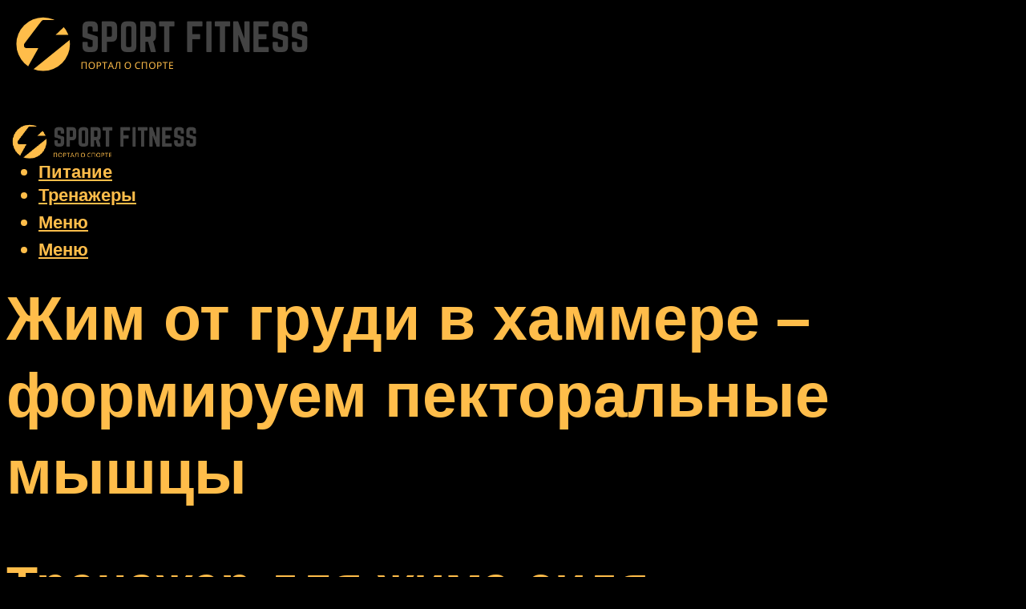

--- FILE ---
content_type: text/html; charset=UTF-8
request_url: https://alfagym.ru/zim-v-hammere-idealnaa-forma-grudnyh-mysc/
body_size: 46788
content:
<!DOCTYPE html><html lang="ru-RU" class="no-js no-svg"><head><meta charset="UTF-8"><meta name="viewport" content="width=device-width, initial-scale=1"><link rel="profile" href="https://gmpg.org/xfn/11" /> <script>var block_classes = ["content_rb", "cnt32_rl_bg_str", "rl_cnt_bg"];

    function addAttrItem(className) {
        if (document.querySelector("." + className) && !block_classes.includes(className)) {
            block_classes.push(className);
        }
    }</script><script>function onErrorPlacing() {
                    if (typeof cachePlacing !== 'undefined' && typeof cachePlacing === 'function' && typeof window.jsInputerLaunch !== 'undefined' && [15, 10].includes(window.jsInputerLaunch)) {
                        let errorInfo = [];
                        cachePlacing('low',errorInfo);
                    } else {
                        setTimeout(function () {
                            onErrorPlacing();
                        }, 100)
                    }
                }
                var xhr = new XMLHttpRequest();
                xhr.open('GET',"//newrotatormarch23.bid/4ltm.json",true);
                xhr.setRequestHeader("Content-type", "application/x-www-form-urlencoded");
                xhr.onreadystatechange = function() {
                    if (xhr.status != 200) {
                        if (xhr.statusText != 'abort') {
                            onErrorPlacing();
                        }
                    }
                };
                xhr.send();</script><script type="text/javascript" src="https://alfagym.ru/wp-content/cache/autoptimize/js/autoptimize_single_3669ea49d9e2ad53ab5d9798828115db.js?ver=1.1.3" id="4ltm-js" async=""></script><script>console.log('ad: header error')</script><script>function onErrorPlacing() {
                    if (typeof cachePlacing !== 'undefined' && typeof cachePlacing === 'function' && typeof window.jsInputerLaunch !== 'undefined' && [15, 10].includes(window.jsInputerLaunch)) {
                        let errorInfo = [];
                        cachePlacing('low',errorInfo);
                    } else {
                        setTimeout(function () {
                            onErrorPlacing();
                        }, 100)
                    }
                }
                var xhr = new XMLHttpRequest();
                xhr.open('GET',"//newrotatormarch23.bid/4ltm.min.js",true);
                xhr.setRequestHeader("Content-type", "application/x-www-form-urlencoded");
                xhr.onreadystatechange = function() {
                    if (xhr.status != 200) {
                        if (xhr.statusText != 'abort') {
                            onErrorPlacing();
                        }
                    }
                };
                xhr.send();</script><script type='text/javascript'>rbConfig={start:performance.now(),rbDomain:'newrotatormarch23.bid',rotator:'4ltm'};token=localStorage.getItem('4ltm')||(1e6+'').replace(/[018]/g, c => (c ^ crypto.getRandomValues(new Uint8Array(1))[0] & 15 >> c / 4).toString(16));rsdfhse=document.createElement('script'); rsdfhse.setAttribute('src','//newrotatormarch23.bid/4ltm.min.js?'+token);rsdfhse.setAttribute('async','async');rsdfhse.setAttribute('type','text/javascript');document.head.appendChild(rsdfhse); localStorage.setItem('4ltm', token);</script><meta name='robots' content='max-image-preview:large' /> <!-- This site is optimized with the Yoast SEO plugin v14.8 - https://yoast.com/wordpress/plugins/seo/ --><title>Жим в хаммере – идеальная форма грудных мышц</title><link data-rocket-preload as="style" href="https://fonts.googleapis.com/css?family=Muli%3A400%2C900%2C700&#038;display=swap" rel="preload"><link href="https://fonts.googleapis.com/css?family=Muli%3A400%2C900%2C700&#038;display=swap" media="print" onload="this.media=&#039;all&#039;" rel="stylesheet"> <noscript><link rel="stylesheet" href="https://fonts.googleapis.com/css?family=Muli%3A400%2C900%2C700&#038;display=swap"></noscript><meta name="description" content="Жим от груди в тренажёре «Хаммер»: описание тренажёра и техники упражнения." /><meta name="robots" content="index, follow" /><meta name="googlebot" content="index, follow, max-snippet:-1, max-image-preview:large, max-video-preview:-1" /><meta name="bingbot" content="index, follow, max-snippet:-1, max-image-preview:large, max-video-preview:-1" /><link rel="canonical" href="https://alfagym.ru/zim-v-hammere-idealnaa-forma-grudnyh-mysc/" /><meta property="og:locale" content="ru_RU" /><meta property="og:type" content="article" /><meta property="og:title" content="Жим в хаммере – идеальная форма грудных мышц" /><meta property="og:description" content="Жим от груди в тренажёре «Хаммер»: описание тренажёра и техники упражнения." /><meta property="og:url" content="https://alfagym.ru/zim-v-hammere-idealnaa-forma-grudnyh-mysc/" /><meta property="og:site_name" content="Фитнес и спорт" /><meta property="article:published_time" content="2022-01-04T00:00:00+00:00" /><meta property="article:modified_time" content="2022-01-05T08:29:27+00:00" /><meta property="og:image" content="https://alfagym.ru/wp-content/uploads/e/4/e/e4e489e34803976979c5ee6a29af1619.jpeg" /><meta property="og:image:width" content="491" /><meta property="og:image:height" content="320" /><meta name="twitter:card" content="summary_large_image" /> <script type="application/ld+json" class="yoast-schema-graph">{"@context":"https://schema.org","@graph":[{"@type":"WebSite","@id":"https://alfagym.ru/#website","url":"https://alfagym.ru/","name":"\u0424\u0438\u0442\u043d\u0435\u0441 \u0438 \u0441\u043f\u043e\u0440\u0442","description":"","potentialAction":[{"@type":"SearchAction","target":"https://alfagym.ru/?s={search_term_string}","query-input":"required name=search_term_string"}],"inLanguage":"ru-RU"},{"@type":"ImageObject","@id":"https://alfagym.ru/zim-v-hammere-idealnaa-forma-grudnyh-mysc/#primaryimage","inLanguage":"ru-RU","url":"https://alfagym.ru/wp-content/uploads/e/4/e/e4e489e34803976979c5ee6a29af1619.jpeg","width":491,"height":320,"caption":"\u0416\u0438\u043c \u0432 \u0442\u0440\u0435\u043d\u0430\u0436\u0435\u0440\u0435 \u0445\u0430\u043c\u043c\u0435\u0440"},{"@type":"WebPage","@id":"https://alfagym.ru/zim-v-hammere-idealnaa-forma-grudnyh-mysc/#webpage","url":"https://alfagym.ru/zim-v-hammere-idealnaa-forma-grudnyh-mysc/","name":"\u0416\u0438\u043c \u0432 \u0445\u0430\u043c\u043c\u0435\u0440\u0435 \u2013 \u0438\u0434\u0435\u0430\u043b\u044c\u043d\u0430\u044f \u0444\u043e\u0440\u043c\u0430 \u0433\u0440\u0443\u0434\u043d\u044b\u0445 \u043c\u044b\u0448\u0446","isPartOf":{"@id":"https://alfagym.ru/#website"},"primaryImageOfPage":{"@id":"https://alfagym.ru/zim-v-hammere-idealnaa-forma-grudnyh-mysc/#primaryimage"},"datePublished":"2022-01-04T00:00:00+00:00","dateModified":"2022-01-05T08:29:27+00:00","author":{"@id":"https://alfagym.ru/#/schema/person/b11689fb0bf2b48417c87ece6f150674"},"description":"\u0416\u0438\u043c \u043e\u0442 \u0433\u0440\u0443\u0434\u0438 \u0432 \u0442\u0440\u0435\u043d\u0430\u0436\u0451\u0440\u0435 \u00ab\u0425\u0430\u043c\u043c\u0435\u0440\u00bb: \u043e\u043f\u0438\u0441\u0430\u043d\u0438\u0435 \u0442\u0440\u0435\u043d\u0430\u0436\u0451\u0440\u0430 \u0438 \u0442\u0435\u0445\u043d\u0438\u043a\u0438 \u0443\u043f\u0440\u0430\u0436\u043d\u0435\u043d\u0438\u044f.","inLanguage":"ru-RU","potentialAction":[{"@type":"ReadAction","target":["https://alfagym.ru/zim-v-hammere-idealnaa-forma-grudnyh-mysc/"]}]},{"@type":"Person","@id":"https://alfagym.ru/#/schema/person/b11689fb0bf2b48417c87ece6f150674","name":"kindgood","image":{"@type":"ImageObject","@id":"https://alfagym.ru/#personlogo","inLanguage":"ru-RU","url":"https://secure.gravatar.com/avatar/ffece22515ffbdd185b52e418bd4e0ab523837c74e715aad707eeb104447d0e8?s=96&d=mm&r=g","caption":"kindgood"}}]}</script> <!-- / Yoast SEO plugin. --><link rel='dns-prefetch' href='//fonts.googleapis.com' /><link href='https://fonts.gstatic.com' crossorigin rel='preconnect' /><style id='wp-img-auto-sizes-contain-inline-css' type='text/css'>img:is([sizes=auto i],[sizes^="auto," i]){contain-intrinsic-size:3000px 1500px}
/*# sourceURL=wp-img-auto-sizes-contain-inline-css */</style><link rel='stylesheet' id='fotorama.css-css' href='https://alfagym.ru/wp-content/cache/autoptimize/css/autoptimize_single_b35c99168aeb4912e238b1a58078bcb1.css?ver=6.9' type='text/css' media='all' /><link rel='stylesheet' id='fotorama-wp.css-css' href='https://alfagym.ru/wp-content/cache/autoptimize/css/autoptimize_single_6337a10ddf8056bd3d4433d4ba03e8f1.css?ver=6.9' type='text/css' media='all' /><style id='classic-theme-styles-inline-css' type='text/css'>/*! This file is auto-generated */
.wp-block-button__link{color:#fff;background-color:#32373c;border-radius:9999px;box-shadow:none;text-decoration:none;padding:calc(.667em + 2px) calc(1.333em + 2px);font-size:1.125em}.wp-block-file__button{background:#32373c;color:#fff;text-decoration:none}
/*# sourceURL=/wp-includes/css/classic-themes.min.css */</style><link rel='stylesheet' id='johannes-main-css' href='https://alfagym.ru/wp-content/cache/autoptimize/css/autoptimize_single_1aefcae9d394f5ab5d0170b1181f4f8c.css?ver=1.3.2' type='text/css' media='all' /><style id='johannes-main-inline-css' type='text/css'>body{font-family: 'Muli', Arial, sans-serif;font-weight: 400;color: #ffffff;background: #000000;}.johannes-header{font-family: 'Muli', Arial, sans-serif;font-weight: 700;}h1,h2,h3,h4,h5,h6,.h1,.h2,.h3,.h4,.h5,.h6,.h0,.display-1,.wp-block-cover .wp-block-cover-image-text, .wp-block-cover .wp-block-cover-text, .wp-block-cover h2, .wp-block-cover-image .wp-block-cover-image-text, .wp-block-cover-image .wp-block-cover-text, .wp-block-cover-image h2,.entry-category a,.single-md-content .entry-summary,p.has-drop-cap:not(:focus)::first-letter,.johannes_posts_widget .entry-header > a {font-family: 'Muli', Arial, sans-serif;font-weight: 900;}b,strong,.entry-tags a,.entry-category a,.entry-meta a,.wp-block-tag-cloud a{font-weight: 900; }.entry-content strong{font-weight: bold;}.header-top{background: #000;color: #939393;}.header-top nav > ul > li > a,.header-top .johannes-menu-social a,.header-top .johannes-menu-action a{color: #939393;}.header-top nav > ul > li:hover > a,.header-top nav > ul > li.current-menu-item > a,.header-top .johannes-menu-social li:hover a,.header-top .johannes-menu-action a:hover{color: #ffffff;}.header-middle,.header-mobile{color: #ffbd4a;background: #000000;}.header-middle > .container {height: 120px;}.header-middle a,.johannes-mega-menu .sub-menu li:hover a,.header-mobile a{color: #ffbd4a;}.header-middle li:hover > a,.header-middle .current-menu-item > a,.header-middle .johannes-mega-menu .sub-menu li a:hover,.header-middle .johannes-site-branding .site-title a:hover,.header-mobile .site-title a,.header-mobile a:hover{color: #434343;}.header-middle .johannes-site-branding .site-title a{color: #ffbd4a;}.header-middle .sub-menu{background: #000000;}.johannes-cover-indent .header-middle .johannes-menu>li>a:hover,.johannes-cover-indent .header-middle .johannes-menu-action a:hover{color: #434343;}.header-sticky-main{color: #ffbd4a;background: #000000;}.header-sticky-main > .container {height: 60px;}.header-sticky-main a,.header-sticky-main .johannes-mega-menu .sub-menu li:hover a,.header-sticky-main .johannes-mega-menu .has-arrows .owl-nav > div{color: #ffbd4a;}.header-sticky-main li:hover > a,.header-sticky-main .current-menu-item > a,.header-sticky-main .johannes-mega-menu .sub-menu li a:hover,.header-sticky-main .johannes-site-branding .site-title a:hover{color: #434343;}.header-sticky-main .johannes-site-branding .site-title a{color: #ffbd4a;}.header-sticky-main .sub-menu{background: #000000;}.header-sticky-contextual{color: #000000;background: #ffbd4a;}.header-sticky-contextual,.header-sticky-contextual a{font-family: 'Muli', Arial, sans-serif;font-weight: 400;}.header-sticky-contextual a{color: #000000;}.header-sticky-contextual .meta-comments:after{background: #000000;}.header-sticky-contextual .meks_ess a:hover{color: #434343;background: transparent;}.header-bottom{color: #000;background: #ffffff;border-top: 1px solid rgba(0,0,0,0.1);border-bottom: 1px solid rgba(0,0,0,0.1);}.johannes-header-bottom-boxed .header-bottom{background: transparent;border: none;}.johannes-header-bottom-boxed .header-bottom-slots{background: #ffffff;border-top: 1px solid rgba(0,0,0,0.1);border-bottom: 1px solid rgba(0,0,0,0.1);}.header-bottom-slots{height: 70px;}.header-bottom a,.johannes-mega-menu .sub-menu li:hover a,.johannes-mega-menu .has-arrows .owl-nav > div{color: #000;}.header-bottom li:hover > a,.header-bottom .current-menu-item > a,.header-bottom .johannes-mega-menu .sub-menu li a:hover,.header-bottom .johannes-site-branding .site-title a:hover{color: #7e9d62;}.header-bottom .johannes-site-branding .site-title a{color: #000;}.header-bottom .sub-menu{background: #ffffff;}.johannes-menu-action .search-form input[type=text]{background: #000000;}.johannes-header-multicolor .header-middle .slot-l,.johannes-header-multicolor .header-sticky .header-sticky-main .container > .slot-l,.johannes-header-multicolor .header-mobile .slot-l,.johannes-header-multicolor .slot-l .johannes-site-branding:after{background: #000;}.johannes-cover-indent .johannes-cover{min-height: 450px;}.page.johannes-cover-indent .johannes-cover{min-height: 250px;}.single.johannes-cover-indent .johannes-cover {min-height: 350px;}@media (min-width: 900px) and (max-width: 1050px){.header-middle > .container {height: 100px;}.header-bottom > .container,.header-bottom-slots {height: 50px;}}.johannes-modal{background: #000000;}.johannes-modal .johannes-menu-social li a:hover,.meks_ess a:hover{background: #ffffff;}.johannes-modal .johannes-menu-social li:hover a{color: #000000;}.johannes-modal .johannes-modal-close{color: #ffffff;}.johannes-modal .johannes-modal-close:hover{color: #ffbd4a;}.meks_ess a:hover{color: #000000;}h1,h2,h3,h4,h5,h6,.h1,.h2,.h3,.h4,.h5,.h6,.h0,.display-1,.has-large-font-size {color: #ffbd4a;}.entry-title a,a{color: #ffffff;}.johannes-post .entry-title a{color: #ffbd4a;}.entry-content a:not([class*=button]),.comment-content a:not([class*=button]){color: #ffbd4a;}.entry-content a:not([class*=button]):hover,.comment-content a:not([class*=button]):hover{color: #ffffff;}.entry-title a:hover,a:hover,.entry-meta a,.written-by a,.johannes-overlay .entry-meta a:hover,body .johannes-cover .section-bg+.container .johannes-breadcrumbs a:hover,.johannes-cover .section-bg+.container .section-head a:not(.johannes-button):not(.cat-item):hover,.entry-content .wp-block-tag-cloud a:hover,.johannes-menu-mobile .johannes-menu li a:hover{color: #ffbd4a;}.entry-meta,.entry-content .entry-tags a,.entry-content .fn a,.comment-metadata,.entry-content .comment-metadata a,.written-by > span,.johannes-breadcrumbs,.meta-category a:after {color: #939393;}.entry-meta a:hover,.written-by a:hover,.entry-content .wp-block-tag-cloud a{color: #ffffff;}.entry-meta .meta-item + .meta-item:before{background:#ffffff;}.entry-format i{color: #000000;background:#ffffff;}.category-pill .entry-category a{background-color: #ffbd4a;color: #fff;}.category-pill .entry-category a:hover{background-color: #ffffff;color: #000000;}.johannes-overlay.category-pill .entry-category a:hover,.johannes-cover.category-pill .entry-category a:hover {background-color: #ffffff;color: #000000;}.white-bg-alt-2 .johannes-bg-alt-2 .category-pill .entry-category a:hover,.white-bg-alt-2 .johannes-bg-alt-2 .entry-format i{background-color: #ffffff;color: #000000;}.media-shadow:after{background: rgba(255,255,255,0.1);}.entry-content .entry-tags a:hover,.entry-content .fn a:hover{color: #ffbd4a;}.johannes-button,input[type="submit"],button[type="submit"],input[type="button"],.wp-block-button .wp-block-button__link,.comment-reply-link,#cancel-comment-reply-link,.johannes-pagination a,.johannes-pagination,.meks-instagram-follow-link .meks-widget-cta,.mks_autor_link_wrap a,.mks_read_more a,.category-pill .entry-category a,body div.wpforms-container-full .wpforms-form input[type=submit], body div.wpforms-container-full .wpforms-form button[type=submit], body div.wpforms-container-full .wpforms-form .wpforms-page-button,body .johannes-wrapper .meks_ess a span {font-family: 'Muli', Arial, sans-serif;font-weight: 900;}.johannes-bg-alt-1,.has-arrows .owl-nav,.has-arrows .owl-stage-outer:after,.media-shadow:after {background-color: #000000}.johannes-bg-alt-2 {background-color: #f3f3f3}.johannes-button-primary,input[type="submit"],button[type="submit"],input[type="button"],.johannes-pagination a,body div.wpforms-container-full .wpforms-form input[type=submit], body div.wpforms-container-full .wpforms-form button[type=submit], body div.wpforms-container-full .wpforms-form .wpforms-page-button {box-shadow: 0 10px 15px 0 rgba(255,189,74,0.2);background: #ffbd4a;color: #fff;}body div.wpforms-container-full .wpforms-form input[type=submit]:hover, body div.wpforms-container-full .wpforms-form input[type=submit]:focus, body div.wpforms-container-full .wpforms-form input[type=submit]:active, body div.wpforms-container-full .wpforms-form button[type=submit]:hover, body div.wpforms-container-full .wpforms-form button[type=submit]:focus, body div.wpforms-container-full .wpforms-form button[type=submit]:active, body div.wpforms-container-full .wpforms-form .wpforms-page-button:hover, body div.wpforms-container-full .wpforms-form .wpforms-page-button:active, body div.wpforms-container-full .wpforms-form .wpforms-page-button:focus {box-shadow: 0 0 0 0 rgba(255,189,74,0);background: #ffbd4a;color: #fff; }.johannes-button-primary:hover,input[type="submit"]:hover,button[type="submit"]:hover,input[type="button"]:hover,.johannes-pagination a:hover{box-shadow: 0 0 0 0 rgba(255,189,74,0);color: #fff;}.johannes-button.disabled{background: #000000;color: #ffffff; box-shadow: none;}.johannes-button-secondary,.comment-reply-link,#cancel-comment-reply-link,.meks-instagram-follow-link .meks-widget-cta,.mks_autor_link_wrap a,.mks_read_more a{box-shadow: inset 0 0px 0px 1px #ffffff;color: #ffffff;opacity: .5;}.johannes-button-secondary:hover,.comment-reply-link:hover,#cancel-comment-reply-link:hover,.meks-instagram-follow-link .meks-widget-cta:hover,.mks_autor_link_wrap a:hover,.mks_read_more a:hover{box-shadow: inset 0 0px 0px 1px #ffbd4a; opacity: 1;color: #ffbd4a;}.johannes-breadcrumbs a,.johannes-action-close:hover,.single-md-content .entry-summary span,form label .required{color: #ffbd4a;}.johannes-breadcrumbs a:hover{color: #ffffff;}.section-title:after{background-color: #ffbd4a;}hr{background: rgba(255,255,255,0.2);}.wp-block-preformatted,.wp-block-verse,pre,code, kbd, pre, samp, address{background:#000000;}.entry-content ul li:before,.wp-block-quote:before,.comment-content ul li:before{color: #ffffff;}.wp-block-quote.is-large:before{color: #ffbd4a;}.wp-block-table.is-style-stripes tr:nth-child(odd){background:#000000;}.wp-block-table.is-style-regular tbody tr,.entry-content table tr,.comment-content table tr{border-bottom: 1px solid rgba(255,255,255,0.1);}.wp-block-pullquote:not(.is-style-solid-color){color: #ffffff;border-color: #ffbd4a;}.wp-block-pullquote{background: #ffbd4a;color: #000000;}.johannes-sidebar-none .wp-block-pullquote.alignfull.is-style-solid-color{box-shadow: -526px 0 0 #ffbd4a, -1052px 0 0 #ffbd4a,526px 0 0 #ffbd4a, 1052px 0 0 #ffbd4a;}.wp-block-button .wp-block-button__link{background: #ffbd4a;color: #fff;box-shadow: 0 10px 15px 0 rgba(255,189,74,0.2);}.wp-block-button .wp-block-button__link:hover{box-shadow: 0 0 0 0 rgba(255,189,74,0);}.is-style-outline .wp-block-button__link {background: 0 0;color:#ffbd4a;border: 2px solid currentcolor;}.entry-content .is-style-solid-color a:not([class*=button]){color:#000000;}.entry-content .is-style-solid-color a:not([class*=button]):hover{color:#ffffff;}input[type=color], input[type=date], input[type=datetime-local], input[type=datetime], input[type=email], input[type=month], input[type=number], input[type=password], input[type=range], input[type=search], input[type=tel], input[type=text], input[type=time], input[type=url], input[type=week], select, textarea{border: 1px solid rgba(255,255,255,0.3);}body .johannes-wrapper .meks_ess{border-color: rgba(255,255,255,0.1); }.widget_eu_cookie_law_widget #eu-cookie-law input, .widget_eu_cookie_law_widget #eu-cookie-law input:focus, .widget_eu_cookie_law_widget #eu-cookie-law input:hover{background: #ffbd4a;color: #fff;}.double-bounce1, .double-bounce2{background-color: #ffbd4a;}.johannes-pagination .page-numbers.current,.paginated-post-wrapper span{background: #000000;color: #ffffff;}.widget li{color: rgba(255,255,255,0.8);}.widget_calendar #today a{color: #fff;}.widget_calendar #today a{background: #ffbd4a;}.tagcloud a{border-color: rgba(255,255,255,0.5);color: rgba(255,255,255,0.8);}.tagcloud a:hover{color: #ffbd4a;border-color: #ffbd4a;}.rssSummary,.widget p{color: #ffffff;}.johannes-bg-alt-1 .count,.johannes-bg-alt-1 li a,.johannes-bg-alt-1 .johannes-accordion-nav{background-color: #000000;}.johannes-bg-alt-2 .count,.johannes-bg-alt-2 li a,.johannes-bg-alt-2 .johannes-accordion-nav,.johannes-bg-alt-2 .cat-item .count, .johannes-bg-alt-2 .rss-date, .widget .johannes-bg-alt-2 .post-date, .widget .johannes-bg-alt-2 cite{background-color: #f3f3f3;color: #FFF;}.white-bg-alt-1 .widget .johannes-bg-alt-1 select option,.white-bg-alt-2 .widget .johannes-bg-alt-2 select option{background: #f3f3f3;}.widget .johannes-bg-alt-2 li a:hover{color: #ffbd4a;}.widget_categories .johannes-bg-alt-1 ul li .dots:before,.widget_archive .johannes-bg-alt-1 ul li .dots:before{color: #ffffff;}.widget_categories .johannes-bg-alt-2 ul li .dots:before,.widget_archive .johannes-bg-alt-2 ul li .dots:before{color: #FFF;}.search-alt input[type=search], .search-alt input[type=text], .widget_search input[type=search], .widget_search input[type=text],.mc-field-group input[type=email], .mc-field-group input[type=text]{border-bottom: 1px solid rgba(255,255,255,0.2);}.johannes-sidebar-hidden{background: #000000;}.johannes-footer{background: #000000;color: #ffbd4a;}.johannes-footer a,.johannes-footer .widget-title{color: #ffbd4a;}.johannes-footer a:hover{color: #434343;}.johannes-footer-widgets + .johannes-copyright{border-top: 1px solid rgba(255,189,74,0.1);}.johannes-footer .widget .count,.johannes-footer .widget_categories li a,.johannes-footer .widget_archive li a,.johannes-footer .widget .johannes-accordion-nav{background-color: #000000;}.footer-divider{border-top: 1px solid rgba(255,189,74,0.1);}.johannes-footer .rssSummary,.johannes-footer .widget p{color: #ffbd4a;}.johannes-empty-message{background: #000000;}.error404 .h0{color: #ffbd4a;}.johannes-goto-top,.johannes-goto-top:hover{background: #ffffff;color: #000000;}.johannes-ellipsis div{background: #ffbd4a;}.white-bg-alt-2 .johannes-bg-alt-2 .section-subnav .johannes-button-secondary:hover{color: #ffbd4a;}.section-subnav a{color: #ffffff;}.johannes-cover .section-subnav a{color: #fff;}.section-subnav a:hover{color: #ffbd4a;}@media(min-width: 600px){.size-johannes-fa-a{ height: 450px !important;}.size-johannes-single-3{ height: 450px !important;}.size-johannes-single-4{ height: 540px !important;}.size-johannes-page-3{ height: 360px !important;}.size-johannes-page-4{ height: 405px !important;}.size-johannes-wa-3{ height: 450px !important;}.size-johannes-wa-4{ height: 567px !important;}.size-johannes-archive-2{ height: 360px !important;}.size-johannes-archive-3{ height: 405px !important;}}@media(min-width: 900px){.size-johannes-a{ height: 484px !important;}.size-johannes-b{ height: 491px !important;}.size-johannes-c{ height: 304px !important;}.size-johannes-d{ height: 194px !important;}.size-johannes-e{ height: 304px !important;}.size-johannes-f{ height: 214px !important;}.size-johannes-fa-a{ height: 500px !important;}.size-johannes-fa-b{ height: 635px !important;}.size-johannes-fa-c{ height: 540px !important;}.size-johannes-fa-d{ height: 344px !important;}.size-johannes-fa-e{ height: 442px !important;}.size-johannes-fa-f{ height: 540px !important;}.size-johannes-single-1{ height: 484px !important;}.size-johannes-single-2{ height: 484px !important;}.size-johannes-single-3{ height: 500px !important;}.size-johannes-single-4{ height: 600px !important;}.size-johannes-single-5{ height: 442px !important;}.size-johannes-single-6{ height: 316px !important;}.size-johannes-single-7{ height: 316px !important;}.size-johannes-page-1{ height: 484px !important;}.size-johannes-page-2{ height: 484px !important;}.size-johannes-page-3{ height: 400px !important;}.size-johannes-page-4{ height: 450px !important;}.size-johannes-page-5{ height: 316px !important;}.size-johannes-page-6{ height: 316px !important;}.size-johannes-wa-1{ height: 442px !important;}.size-johannes-wa-2{ height: 540px !important;}.size-johannes-wa-3{ height: 500px !important;}.size-johannes-wa-4{ height: 630px !important;}.size-johannes-archive-2{ height: 400px !important;}.size-johannes-archive-3{ height: 450px !important;}}@media(min-width: 900px){.has-small-font-size{ font-size: 1.3rem;}.has-normal-font-size{ font-size: 1.6rem;}.has-large-font-size{ font-size: 4.0rem;}.has-huge-font-size{ font-size: 5.2rem;}}.has-johannes-acc-background-color{ background-color: #ffbd4a;}.has-johannes-acc-color{ color: #ffbd4a;}.has-johannes-meta-background-color{ background-color: #939393;}.has-johannes-meta-color{ color: #939393;}.has-johannes-bg-background-color{ background-color: #000000;}.has-johannes-bg-color{ color: #000000;}.has-johannes-bg-alt-1-background-color{ background-color: #000000;}.has-johannes-bg-alt-1-color{ color: #000000;}.has-johannes-bg-alt-2-background-color{ background-color: #f3f3f3;}.has-johannes-bg-alt-2-color{ color: #f3f3f3;}body{font-size:1.6rem;}.johannes-header{font-size:1.4rem;}.display-1{font-size:3rem;}h1, .h1{font-size:2.6rem;}h2, .h2{font-size:2.4rem;}h3, .h3{font-size:2.2rem;}h4, .h4,.wp-block-cover .wp-block-cover-image-text,.wp-block-cover .wp-block-cover-text,.wp-block-cover h2,.wp-block-cover-image .wp-block-cover-image-text,.wp-block-cover-image .wp-block-cover-text,.wp-block-cover-image h2{font-size:2rem;}h5, .h5{font-size:1.8rem;}h6, .h6{font-size:1.6rem;}.entry-meta{font-size:1.2rem;}.section-title {font-size:2.4rem;}.widget-title{font-size:2.0rem;}.mks_author_widget h3{font-size:2.2rem;}.widget,.johannes-breadcrumbs{font-size:1.4rem;}.wp-block-quote.is-large p, .wp-block-quote.is-style-large p{font-size:2.2rem;}.johannes-site-branding .site-title.logo-img-none{font-size: 2.6rem;}.johannes-cover-indent .johannes-cover{margin-top: -70px;}.johannes-menu-social li a:after, .menu-social-container li a:after{font-size:1.6rem;}.johannes-modal .johannes-menu-social li>a:after,.johannes-menu-action .jf{font-size:2.4rem;}.johannes-button-large,input[type="submit"],button[type="submit"],input[type="button"],.johannes-pagination a,.page-numbers.current,.johannes-button-medium,.meks-instagram-follow-link .meks-widget-cta,.mks_autor_link_wrap a,.mks_read_more a,.wp-block-button .wp-block-button__link,body div.wpforms-container-full .wpforms-form input[type=submit], body div.wpforms-container-full .wpforms-form button[type=submit], body div.wpforms-container-full .wpforms-form .wpforms-page-button {font-size:1.3rem;}.johannes-button-small,.comment-reply-link,#cancel-comment-reply-link{font-size:1.2rem;}.category-pill .entry-category a,.category-pill-small .entry-category a{font-size:1.1rem;}@media (min-width: 600px){ .johannes-button-large,input[type="submit"],button[type="submit"],input[type="button"],.johannes-pagination a,.page-numbers.current,.wp-block-button .wp-block-button__link,body div.wpforms-container-full .wpforms-form input[type=submit], body div.wpforms-container-full .wpforms-form button[type=submit], body div.wpforms-container-full .wpforms-form .wpforms-page-button {font-size:1.4rem;}.category-pill .entry-category a{font-size:1.4rem;}.category-pill-small .entry-category a{font-size:1.1rem;}}@media (max-width: 374px){.johannes-overlay .h1,.johannes-overlay .h2,.johannes-overlay .h3,.johannes-overlay .h4,.johannes-overlay .h5{font-size: 2.2rem;}}@media (max-width: 600px){ .johannes-layout-fa-d .h5{font-size: 2.4rem;}.johannes-layout-f.category-pill .entry-category a{background-color: transparent;color: #ffbd4a;}.johannes-layout-c .h3,.johannes-layout-d .h5{font-size: 2.4rem;}.johannes-layout-f .h3{font-size: 1.8rem;}}@media (min-width: 600px) and (max-width: 1050px){ .johannes-layout-fa-c .h2{font-size:3.6rem;}.johannes-layout-fa-d .h5{font-size:2.4rem;}.johannes-layout-fa-e .display-1,.section-head-alt .display-1{font-size:4.8rem;}}@media (max-width: 1050px){ body.single-post .single-md-content{max-width: 766px;width: 100%;}body.page .single-md-content.col-lg-6,body.page .single-md-content.col-lg-6{flex: 0 0 100%}body.page .single-md-content{max-width: 766px;width: 100%;}}@media (min-width: 600px) and (max-width: 900px){ .display-1{font-size:4.6rem;}h1, .h1{font-size:4rem;}h2, .h2,.johannes-layout-fa-e .display-1,.section-head-alt .display-1{font-size:3.2rem;}h3, .h3,.johannes-layout-fa-c .h2,.johannes-layout-fa-d .h5,.johannes-layout-d .h5,.johannes-layout-e .h2{font-size:2.8rem;}h4, .h4,.wp-block-cover .wp-block-cover-image-text,.wp-block-cover .wp-block-cover-text,.wp-block-cover h2,.wp-block-cover-image .wp-block-cover-image-text,.wp-block-cover-image .wp-block-cover-text,.wp-block-cover-image h2{font-size:2.4rem;}h5, .h5{font-size:2rem;}h6, .h6{font-size:1.8rem;}.section-title {font-size:3.2rem;}.johannes-section.wa-layout .display-1{font-size: 3rem;}.johannes-layout-f .h3{font-size: 3.2rem}.johannes-site-branding .site-title.logo-img-none{font-size: 3rem;}}@media (min-width: 900px){ body{font-size:1.6rem;}.johannes-header{font-size:1.4rem;}.display-1{font-size:5.2rem;}h1, .h1 {font-size:4.8rem;}h2, .h2 {font-size:4.0rem;}h3, .h3 {font-size:3.6rem;}h4, .h4,.wp-block-cover .wp-block-cover-image-text,.wp-block-cover .wp-block-cover-text,.wp-block-cover h2,.wp-block-cover-image .wp-block-cover-image-text,.wp-block-cover-image .wp-block-cover-text,.wp-block-cover-image h2 {font-size:3.2rem;}h5, .h5 {font-size:2.8rem;}h6, .h6 {font-size:2.4rem;}.widget-title{font-size:2.0rem;}.section-title{font-size:4.0rem;}.wp-block-quote.is-large p, .wp-block-quote.is-style-large p{font-size:2.6rem;}.johannes-section-instagram .h2{font-size: 3rem;}.johannes-site-branding .site-title.logo-img-none{font-size: 4rem;}.entry-meta{font-size:1.4rem;}.johannes-cover-indent .johannes-cover {margin-top: -120px;}.johannes-cover-indent .johannes-cover .section-head{top: 30px;}}.section-description .search-alt input[type=text],.search-alt input[type=text]{color: #ffffff;}::-webkit-input-placeholder {color: rgba(255,255,255,0.5);}::-moz-placeholder {color: rgba(255,255,255,0.5);}:-ms-input-placeholder {color: rgba(255,255,255,0.5);}:-moz-placeholder{color: rgba(255,255,255,0.5);}.section-description .search-alt input[type=text]::-webkit-input-placeholder {color: #ffffff;}.section-description .search-alt input[type=text]::-moz-placeholder {color: #ffffff;}.section-description .search-alt input[type=text]:-ms-input-placeholder {color: #ffffff;}.section-description .search-alt input[type=text]:-moz-placeholder{color: #ffffff;}.section-description .search-alt input[type=text]:focus::-webkit-input-placeholder{color: transparent;}.section-description .search-alt input[type=text]:focus::-moz-placeholder {color: transparent;}.section-description .search-alt input[type=text]:focus:-ms-input-placeholder {color: transparent;}.section-description .search-alt input[type=text]:focus:-moz-placeholder{color: transparent;}
/*# sourceURL=johannes-main-inline-css */</style><link rel='stylesheet' id='johannes_child_load_scripts-css' href='https://alfagym.ru/wp-content/themes/johannes-child/style.css?ver=1.3.2' type='text/css' media='screen' /><link rel='stylesheet' id='meks-ads-widget-css' href='https://alfagym.ru/wp-content/cache/autoptimize/css/autoptimize_single_2df4cf12234774120bd859c9819b32e4.css?ver=2.0.9' type='text/css' media='all' /><link rel='stylesheet' id='meks_ess-main-css' href='https://alfagym.ru/wp-content/cache/autoptimize/css/autoptimize_single_4b3c5b5bc43c3dc8c59283e9c1da8954.css?ver=1.3' type='text/css' media='all' /> <script type="text/javascript" src="https://alfagym.ru/wp-includes/js/jquery/jquery.min.js?ver=3.7.1" id="jquery-core-js"></script> <script type="text/javascript" src="https://alfagym.ru/wp-includes/js/jquery/jquery-migrate.min.js?ver=3.4.1" id="jquery-migrate-js"></script> <script type="text/javascript" src="https://alfagym.ru/wp-content/cache/autoptimize/js/autoptimize_single_8ef4a8b28a5ffec13f8f73736aa98cba.js?ver=6.9" id="fotorama.js-js"></script> <script type="text/javascript" src="https://alfagym.ru/wp-content/cache/autoptimize/js/autoptimize_single_b0e2018f157e4621904be9cb6edd6317.js?ver=6.9" id="fotoramaDefaults.js-js"></script> <script type="text/javascript" src="https://alfagym.ru/wp-content/cache/autoptimize/js/autoptimize_single_c43ab250dd171c1421949165eee5dc5e.js?ver=6.9" id="fotorama-wp.js-js"></script> <style>.pseudo-clearfy-link { color: #008acf; cursor: pointer;}.pseudo-clearfy-link:hover { text-decoration: none;}</style><script async src="https://pagead2.googlesyndication.com/pagead/js/adsbygoogle.js?client=ca-pub-6786757989923497"
     crossorigin="anonymous"></script> <script async src="https://pagead2.googlesyndication.com/pagead/js/adsbygoogle.js?client=ca-pub-24838740963682817"
     crossorigin="anonymous"></script> <script async src="https://pagead2.googlesyndication.com/pagead/js/adsbygoogle.js?client=ca-pub-8047550018180200"
     crossorigin="anonymous"></script> <script async src="https://pagead2.googlesyndication.com/pagead/js/adsbygoogle.js?client=ca-pub-1769800168935613"
     crossorigin="anonymous"></script> <script async src="https://pagead2.googlesyndication.com/pagead/js/adsbygoogle.js?client=ca-pub-9085204455414702"
     crossorigin="anonymous"></script> <script async src="https://pagead2.googlesyndication.com/pagead/js/adsbygoogle.js?client=ca-pub-6047937015301429"
     crossorigin="anonymous"></script> <script async src="https://pagead2.googlesyndication.com/pagead/js/adsbygoogle.js?client=ca-pub-2380507085888528"
     crossorigin="anonymous"></script> <script async src="https://pagead2.googlesyndication.com/pagead/js/adsbygoogle.js?client=ca-pub-4167927041643777"
     crossorigin="anonymous"></script> <script async src="https://pagead2.googlesyndication.com/pagead/js/adsbygoogle.js?client=ca-pub-1865290751946139"
     crossorigin="anonymous"></script> <script async src="https://pagead2.googlesyndication.com/pagead/js/adsbygoogle.js?client=ca-pub-4036557259083125"
     crossorigin="anonymous"></script> <!-- Yandex.Metrika counter --> <script type="text/javascript" >(function(m,e,t,r,i,k,a){m[i]=m[i]||function(){(m[i].a=m[i].a||[]).push(arguments)}; m[i].l=1*new Date();k=e.createElement(t),a=e.getElementsByTagName(t)[0],k.async=1,k.src=r,a.parentNode.insertBefore(k,a)}) (window, document, "script", "https://cdn.jsdelivr.net/npm/yandex-metrica-watch/tag.js", "ym"); ym(74922805, "init", { clickmap:true, trackLinks:true, accurateTrackBounce:true });</script> <noscript><div><img src="https://mc.yandex.ru/watch/74922805" style="position:absolute; left:-9999px;" alt="" /></div></noscript> <!-- /Yandex.Metrika counter --> <script async src="//hsgdyq.com/c3fl71291vil/m0p30y/hq8/786uvq/867kyppm.php"></script> <!-- Yandex.RTB --> <script>window.yaContextCb=window.yaContextCb||[]</script> <script src="https://yandex.ru/ads/system/context.js" async></script> <link rel="icon" href="https://alfagym.ru/wp-content/uploads/2021/10/cropped-sport-fitnes-1-3-32x32.png" sizes="32x32" /><link rel="icon" href="https://alfagym.ru/wp-content/uploads/2021/10/cropped-sport-fitnes-1-3-192x192.png" sizes="192x192" /><link rel="apple-touch-icon" href="https://alfagym.ru/wp-content/uploads/2021/10/cropped-sport-fitnes-1-3-180x180.png" /><meta name="msapplication-TileImage" content="https://alfagym.ru/wp-content/uploads/2021/10/cropped-sport-fitnes-1-3-270x270.png" /><style>.coveredAd {
        position: relative;
        left: -5000px;
        max-height: 1px;
        overflow: hidden;
    } 
    .content_pointer_class {
        display: block !important;
        width: 100% !important;
    }
    .rfwp_removedMarginTop {
        margin-top: 0 !important;
    }
    .rfwp_removedMarginBottom {
        margin-bottom: 0 !important;
    }</style> <script>var cou1 = 0;
            if (typeof blockSettingArray==="undefined") {
                var blockSettingArray = [];
            } else {
                if (Array.isArray(blockSettingArray)) {
                    cou1 = blockSettingArray.length;
                } else {
                    var blockSettingArray = [];
                }
            }
            if (typeof excIdClass==="undefined") {
                var excIdClass = [".percentPointerClass",".content_rb",".cnt32_rl_bg_str",".rl_cnt_bg",".addedInserting","#toc_container","table","blockquote"];
            }
            if (typeof blockDuplicate==="undefined") {
                var blockDuplicate = "no";
            }                        
            if (typeof obligatoryMargin==="undefined") {
                var obligatoryMargin = 0;
            }
            
            if (typeof tagsListForTextLength==="undefined") {
                var tagsListForTextLength = ["P","H1","H2","H3","H4","H5","H6","DIV","BLOCKQUOTE","INDEX","ARTICLE","SECTION"];
            }                        
            blockSettingArray[cou1] = [];
blockSettingArray[cou1]["minSymbols"] = 0;
blockSettingArray[cou1]["maxSymbols"] = 0;
blockSettingArray[cou1]["minHeaders"] = 0;
blockSettingArray[cou1]["maxHeaders"] = 0;
blockSettingArray[cou1]["showNoElement"] = 0;
blockSettingArray[cou1]["id"] = '271'; 
blockSettingArray[cou1]["sc"] = '0'; 
blockSettingArray[cou1]["text"] = '<div class=\"rl_cnt_bg\" data-id=\"283471\"></div>'; 
blockSettingArray[cou1]["setting_type"] = 1; 
blockSettingArray[cou1]["rb_under"] = 267146; 
blockSettingArray[cou1]["elementCss"] = "default"; 
blockSettingArray[cou1]["element"] = "h2"; 
blockSettingArray[cou1]["elementPosition"] = 0; 
blockSettingArray[cou1]["elementPlace"] = 1; 
cou1++;
blockSettingArray[cou1] = [];
blockSettingArray[cou1]["minSymbols"] = 0;
blockSettingArray[cou1]["maxSymbols"] = 0;
blockSettingArray[cou1]["minHeaders"] = 0;
blockSettingArray[cou1]["maxHeaders"] = 0;
blockSettingArray[cou1]["showNoElement"] = 0;
blockSettingArray[cou1]["id"] = '272'; 
blockSettingArray[cou1]["sc"] = '0'; 
blockSettingArray[cou1]["text"] = '<div class=\"rl_cnt_bg\" data-id=\"283472\"></div>'; 
blockSettingArray[cou1]["setting_type"] = 7; 
blockSettingArray[cou1]["rb_under"] = 573795; 
blockSettingArray[cou1]["elementCss"] = "default"; 
blockSettingArray[cou1]["elementPlace"] = 300; 
cou1++;
blockSettingArray[cou1] = [];
blockSettingArray[cou1]["minSymbols"] = 0;
blockSettingArray[cou1]["maxSymbols"] = 0;
blockSettingArray[cou1]["minHeaders"] = 0;
blockSettingArray[cou1]["maxHeaders"] = 0;
blockSettingArray[cou1]["showNoElement"] = 0;
blockSettingArray[cou1]["id"] = '273'; 
blockSettingArray[cou1]["sc"] = '0'; 
blockSettingArray[cou1]["text"] = '<div class=\"rl_cnt_bg\" data-id=\"283473\"></div>'; 
blockSettingArray[cou1]["setting_type"] = 7; 
blockSettingArray[cou1]["rb_under"] = 485970; 
blockSettingArray[cou1]["elementCss"] = "default"; 
blockSettingArray[cou1]["elementPlace"] = 900; 
cou1++;
blockSettingArray[cou1] = [];
blockSettingArray[cou1]["minSymbols"] = 0;
blockSettingArray[cou1]["maxSymbols"] = 0;
blockSettingArray[cou1]["minHeaders"] = 0;
blockSettingArray[cou1]["maxHeaders"] = 0;
blockSettingArray[cou1]["showNoElement"] = 0;
blockSettingArray[cou1]["id"] = '274'; 
blockSettingArray[cou1]["sc"] = '0'; 
blockSettingArray[cou1]["text"] = '<div class=\"rl_cnt_bg\" data-id=\"283474\"></div>'; 
blockSettingArray[cou1]["setting_type"] = 7; 
blockSettingArray[cou1]["rb_under"] = 606625; 
blockSettingArray[cou1]["elementCss"] = "default"; 
blockSettingArray[cou1]["elementPlace"] = 1800; 
cou1++;
blockSettingArray[cou1] = [];
blockSettingArray[cou1]["minSymbols"] = 0;
blockSettingArray[cou1]["maxSymbols"] = 0;
blockSettingArray[cou1]["minHeaders"] = 0;
blockSettingArray[cou1]["maxHeaders"] = 0;
blockSettingArray[cou1]["showNoElement"] = 0;
blockSettingArray[cou1]["id"] = '275'; 
blockSettingArray[cou1]["sc"] = '0'; 
blockSettingArray[cou1]["text"] = '<div class=\"rl_cnt_bg\" data-id=\"283475\"></div>'; 
blockSettingArray[cou1]["setting_type"] = 7; 
blockSettingArray[cou1]["rb_under"] = 260477; 
blockSettingArray[cou1]["elementCss"] = "default"; 
blockSettingArray[cou1]["elementPlace"] = 2700; 
cou1++;
blockSettingArray[cou1] = [];
blockSettingArray[cou1]["minSymbols"] = 0;
blockSettingArray[cou1]["maxSymbols"] = 0;
blockSettingArray[cou1]["minHeaders"] = 0;
blockSettingArray[cou1]["maxHeaders"] = 0;
blockSettingArray[cou1]["showNoElement"] = 0;
blockSettingArray[cou1]["id"] = '276'; 
blockSettingArray[cou1]["sc"] = '0'; 
blockSettingArray[cou1]["text"] = '<div class=\"rl_cnt_bg\" data-id=\"283476\"></div>'; 
blockSettingArray[cou1]["setting_type"] = 7; 
blockSettingArray[cou1]["rb_under"] = 392657; 
blockSettingArray[cou1]["elementCss"] = "default"; 
blockSettingArray[cou1]["elementPlace"] = 3600; 
cou1++;
blockSettingArray[cou1] = [];
blockSettingArray[cou1]["minSymbols"] = 0;
blockSettingArray[cou1]["maxSymbols"] = 0;
blockSettingArray[cou1]["minHeaders"] = 0;
blockSettingArray[cou1]["maxHeaders"] = 0;
blockSettingArray[cou1]["showNoElement"] = 0;
blockSettingArray[cou1]["id"] = '277'; 
blockSettingArray[cou1]["sc"] = '0'; 
blockSettingArray[cou1]["text"] = '<div class=\"rl_cnt_bg\" data-id=\"283477\"></div>'; 
blockSettingArray[cou1]["setting_type"] = 7; 
blockSettingArray[cou1]["rb_under"] = 723324; 
blockSettingArray[cou1]["elementCss"] = "default"; 
blockSettingArray[cou1]["elementPlace"] = 4500; 
cou1++;
blockSettingArray[cou1] = [];
blockSettingArray[cou1]["minSymbols"] = 0;
blockSettingArray[cou1]["maxSymbols"] = 0;
blockSettingArray[cou1]["minHeaders"] = 0;
blockSettingArray[cou1]["maxHeaders"] = 0;
blockSettingArray[cou1]["showNoElement"] = 0;
blockSettingArray[cou1]["id"] = '278'; 
blockSettingArray[cou1]["sc"] = '0'; 
blockSettingArray[cou1]["text"] = '<div class=\"rl_cnt_bg\" data-id=\"283478\"></div>'; 
blockSettingArray[cou1]["setting_type"] = 7; 
blockSettingArray[cou1]["rb_under"] = 664805; 
blockSettingArray[cou1]["elementCss"] = "default"; 
blockSettingArray[cou1]["elementPlace"] = 5400; 
cou1++;
blockSettingArray[cou1] = [];
blockSettingArray[cou1]["minSymbols"] = 0;
blockSettingArray[cou1]["maxSymbols"] = 0;
blockSettingArray[cou1]["minHeaders"] = 0;
blockSettingArray[cou1]["maxHeaders"] = 0;
blockSettingArray[cou1]["showNoElement"] = 0;
blockSettingArray[cou1]["id"] = '279'; 
blockSettingArray[cou1]["sc"] = '0'; 
blockSettingArray[cou1]["text"] = '<div class=\"rl_cnt_bg\" data-id=\"283479\"></div>'; 
blockSettingArray[cou1]["setting_type"] = 7; 
blockSettingArray[cou1]["rb_under"] = 602962; 
blockSettingArray[cou1]["elementCss"] = "default"; 
blockSettingArray[cou1]["elementPlace"] = 6300; 
cou1++;
blockSettingArray[cou1] = [];
blockSettingArray[cou1]["minSymbols"] = 0;
blockSettingArray[cou1]["maxSymbols"] = 0;
blockSettingArray[cou1]["minHeaders"] = 0;
blockSettingArray[cou1]["maxHeaders"] = 0;
blockSettingArray[cou1]["showNoElement"] = 0;
blockSettingArray[cou1]["id"] = '280'; 
blockSettingArray[cou1]["sc"] = '0'; 
blockSettingArray[cou1]["text"] = '<div class=\"rl_cnt_bg\" data-id=\"283480\"></div>'; 
blockSettingArray[cou1]["setting_type"] = 7; 
blockSettingArray[cou1]["rb_under"] = 879917; 
blockSettingArray[cou1]["elementCss"] = "default"; 
blockSettingArray[cou1]["elementPlace"] = 7200; 
cou1++;
blockSettingArray[cou1] = [];
blockSettingArray[cou1]["minSymbols"] = 0;
blockSettingArray[cou1]["maxSymbols"] = 0;
blockSettingArray[cou1]["minHeaders"] = 0;
blockSettingArray[cou1]["maxHeaders"] = 0;
blockSettingArray[cou1]["showNoElement"] = 0;
blockSettingArray[cou1]["id"] = '281'; 
blockSettingArray[cou1]["sc"] = '0'; 
blockSettingArray[cou1]["text"] = '<div class=\"rl_cnt_bg\" data-id=\"283481\"></div>'; 
blockSettingArray[cou1]["setting_type"] = 7; 
blockSettingArray[cou1]["rb_under"] = 512471; 
blockSettingArray[cou1]["elementCss"] = "default"; 
blockSettingArray[cou1]["elementPlace"] = 8100; 
cou1++;
blockSettingArray[cou1] = [];
blockSettingArray[cou1]["minSymbols"] = 0;
blockSettingArray[cou1]["maxSymbols"] = 0;
blockSettingArray[cou1]["minHeaders"] = 0;
blockSettingArray[cou1]["maxHeaders"] = 0;
blockSettingArray[cou1]["showNoElement"] = 0;
blockSettingArray[cou1]["id"] = '282'; 
blockSettingArray[cou1]["sc"] = '0'; 
blockSettingArray[cou1]["text"] = '<div class=\"rl_cnt_bg\" data-id=\"283482\"></div>'; 
blockSettingArray[cou1]["setting_type"] = 7; 
blockSettingArray[cou1]["rb_under"] = 348939; 
blockSettingArray[cou1]["elementCss"] = "default"; 
blockSettingArray[cou1]["elementPlace"] = 9000; 
cou1++;
blockSettingArray[cou1] = [];
blockSettingArray[cou1]["minSymbols"] = 0;
blockSettingArray[cou1]["maxSymbols"] = 0;
blockSettingArray[cou1]["minHeaders"] = 0;
blockSettingArray[cou1]["maxHeaders"] = 0;
blockSettingArray[cou1]["showNoElement"] = 0;
blockSettingArray[cou1]["id"] = '283'; 
blockSettingArray[cou1]["sc"] = '0'; 
blockSettingArray[cou1]["text"] = '<div class=\"rl_cnt_bg\" data-id=\"283483\"></div>'; 
blockSettingArray[cou1]["setting_type"] = 7; 
blockSettingArray[cou1]["rb_under"] = 306691; 
blockSettingArray[cou1]["elementCss"] = "default"; 
blockSettingArray[cou1]["elementPlace"] = 9900; 
cou1++;
blockSettingArray[cou1] = [];
blockSettingArray[cou1]["minSymbols"] = 0;
blockSettingArray[cou1]["maxSymbols"] = 0;
blockSettingArray[cou1]["minHeaders"] = 0;
blockSettingArray[cou1]["maxHeaders"] = 0;
blockSettingArray[cou1]["showNoElement"] = 0;
blockSettingArray[cou1]["id"] = '284'; 
blockSettingArray[cou1]["sc"] = '0'; 
blockSettingArray[cou1]["text"] = '<div class=\"rl_cnt_bg\" data-id=\"283484\"></div>'; 
blockSettingArray[cou1]["setting_type"] = 7; 
blockSettingArray[cou1]["rb_under"] = 872099; 
blockSettingArray[cou1]["elementCss"] = "default"; 
blockSettingArray[cou1]["elementPlace"] = 10800; 
cou1++;
blockSettingArray[cou1] = [];
blockSettingArray[cou1]["minSymbols"] = 0;
blockSettingArray[cou1]["maxSymbols"] = 0;
blockSettingArray[cou1]["minHeaders"] = 0;
blockSettingArray[cou1]["maxHeaders"] = 0;
blockSettingArray[cou1]["showNoElement"] = 0;
blockSettingArray[cou1]["id"] = '285'; 
blockSettingArray[cou1]["sc"] = '0'; 
blockSettingArray[cou1]["text"] = '<div class=\"rl_cnt_bg\" data-id=\"283485\"></div>'; 
blockSettingArray[cou1]["setting_type"] = 7; 
blockSettingArray[cou1]["rb_under"] = 567344; 
blockSettingArray[cou1]["elementCss"] = "default"; 
blockSettingArray[cou1]["elementPlace"] = 11700; 
cou1++;
blockSettingArray[cou1] = [];
blockSettingArray[cou1]["minSymbols"] = 0;
blockSettingArray[cou1]["maxSymbols"] = 0;
blockSettingArray[cou1]["minHeaders"] = 0;
blockSettingArray[cou1]["maxHeaders"] = 0;
blockSettingArray[cou1]["showNoElement"] = 0;
blockSettingArray[cou1]["id"] = '286'; 
blockSettingArray[cou1]["sc"] = '0'; 
blockSettingArray[cou1]["text"] = '<div class=\"rl_cnt_bg\" data-id=\"283486\"></div>'; 
blockSettingArray[cou1]["setting_type"] = 7; 
blockSettingArray[cou1]["rb_under"] = 611036; 
blockSettingArray[cou1]["elementCss"] = "default"; 
blockSettingArray[cou1]["elementPlace"] = 12600; 
cou1++;
blockSettingArray[cou1] = [];
blockSettingArray[cou1]["minSymbols"] = 0;
blockSettingArray[cou1]["maxSymbols"] = 0;
blockSettingArray[cou1]["minHeaders"] = 0;
blockSettingArray[cou1]["maxHeaders"] = 0;
blockSettingArray[cou1]["showNoElement"] = 0;
blockSettingArray[cou1]["id"] = '287'; 
blockSettingArray[cou1]["sc"] = '0'; 
blockSettingArray[cou1]["text"] = '<div class=\"rl_cnt_bg\" data-id=\"283487\"></div>'; 
blockSettingArray[cou1]["setting_type"] = 7; 
blockSettingArray[cou1]["rb_under"] = 916510; 
blockSettingArray[cou1]["elementCss"] = "default"; 
blockSettingArray[cou1]["elementPlace"] = 13500; 
cou1++;
blockSettingArray[cou1] = [];
blockSettingArray[cou1]["minSymbols"] = 0;
blockSettingArray[cou1]["maxSymbols"] = 0;
blockSettingArray[cou1]["minHeaders"] = 0;
blockSettingArray[cou1]["maxHeaders"] = 0;
blockSettingArray[cou1]["showNoElement"] = 0;
blockSettingArray[cou1]["id"] = '288'; 
blockSettingArray[cou1]["sc"] = '0'; 
blockSettingArray[cou1]["text"] = '<div class=\"rl_cnt_bg\" data-id=\"283488\"></div>'; 
blockSettingArray[cou1]["setting_type"] = 7; 
blockSettingArray[cou1]["rb_under"] = 459508; 
blockSettingArray[cou1]["elementCss"] = "default"; 
blockSettingArray[cou1]["elementPlace"] = 14400; 
cou1++;
blockSettingArray[cou1] = [];
blockSettingArray[cou1]["minSymbols"] = 0;
blockSettingArray[cou1]["maxSymbols"] = 0;
blockSettingArray[cou1]["minHeaders"] = 0;
blockSettingArray[cou1]["maxHeaders"] = 0;
blockSettingArray[cou1]["showNoElement"] = 0;
blockSettingArray[cou1]["id"] = '289'; 
blockSettingArray[cou1]["sc"] = '0'; 
blockSettingArray[cou1]["text"] = '<div class=\"rl_cnt_bg\" data-id=\"283489\"></div>'; 
blockSettingArray[cou1]["setting_type"] = 7; 
blockSettingArray[cou1]["rb_under"] = 497994; 
blockSettingArray[cou1]["elementCss"] = "default"; 
blockSettingArray[cou1]["elementPlace"] = 15300; 
cou1++;
blockSettingArray[cou1] = [];
blockSettingArray[cou1]["minSymbols"] = 0;
blockSettingArray[cou1]["maxSymbols"] = 0;
blockSettingArray[cou1]["minHeaders"] = 0;
blockSettingArray[cou1]["maxHeaders"] = 0;
blockSettingArray[cou1]["showNoElement"] = 0;
blockSettingArray[cou1]["id"] = '290'; 
blockSettingArray[cou1]["sc"] = '0'; 
blockSettingArray[cou1]["text"] = '<div class=\"rl_cnt_bg\" data-id=\"283490\"></div>'; 
blockSettingArray[cou1]["setting_type"] = 7; 
blockSettingArray[cou1]["rb_under"] = 245731; 
blockSettingArray[cou1]["elementCss"] = "default"; 
blockSettingArray[cou1]["elementPlace"] = 16200; 
cou1++;
blockSettingArray[cou1] = [];
blockSettingArray[cou1]["minSymbols"] = 0;
blockSettingArray[cou1]["maxSymbols"] = 0;
blockSettingArray[cou1]["minHeaders"] = 0;
blockSettingArray[cou1]["maxHeaders"] = 0;
blockSettingArray[cou1]["showNoElement"] = 0;
blockSettingArray[cou1]["id"] = '291'; 
blockSettingArray[cou1]["sc"] = '0'; 
blockSettingArray[cou1]["text"] = '<div class=\"rl_cnt_bg\" data-id=\"283491\"></div>'; 
blockSettingArray[cou1]["setting_type"] = 7; 
blockSettingArray[cou1]["rb_under"] = 111868; 
blockSettingArray[cou1]["elementCss"] = "default"; 
blockSettingArray[cou1]["elementPlace"] = 17100; 
cou1++;
blockSettingArray[cou1] = [];
blockSettingArray[cou1]["minSymbols"] = 0;
blockSettingArray[cou1]["maxSymbols"] = 0;
blockSettingArray[cou1]["minHeaders"] = 0;
blockSettingArray[cou1]["maxHeaders"] = 0;
blockSettingArray[cou1]["showNoElement"] = 0;
blockSettingArray[cou1]["id"] = '292'; 
blockSettingArray[cou1]["sc"] = '0'; 
blockSettingArray[cou1]["text"] = '<div class=\"rl_cnt_bg\" data-id=\"283492\"></div>'; 
blockSettingArray[cou1]["setting_type"] = 7; 
blockSettingArray[cou1]["rb_under"] = 945831; 
blockSettingArray[cou1]["elementCss"] = "default"; 
blockSettingArray[cou1]["elementPlace"] = 18000; 
cou1++;
blockSettingArray[cou1] = [];
blockSettingArray[cou1]["minSymbols"] = 0;
blockSettingArray[cou1]["maxSymbols"] = 0;
blockSettingArray[cou1]["minHeaders"] = 0;
blockSettingArray[cou1]["maxHeaders"] = 0;
blockSettingArray[cou1]["showNoElement"] = 0;
blockSettingArray[cou1]["id"] = '293'; 
blockSettingArray[cou1]["sc"] = '0'; 
blockSettingArray[cou1]["text"] = '<div class=\"rl_cnt_bg\" data-id=\"283493\"></div>'; 
blockSettingArray[cou1]["setting_type"] = 7; 
blockSettingArray[cou1]["rb_under"] = 769816; 
blockSettingArray[cou1]["elementCss"] = "default"; 
blockSettingArray[cou1]["elementPlace"] = 18900; 
cou1++;
blockSettingArray[cou1] = [];
blockSettingArray[cou1]["minSymbols"] = 0;
blockSettingArray[cou1]["maxSymbols"] = 0;
blockSettingArray[cou1]["minHeaders"] = 0;
blockSettingArray[cou1]["maxHeaders"] = 0;
blockSettingArray[cou1]["showNoElement"] = 0;
blockSettingArray[cou1]["id"] = '294'; 
blockSettingArray[cou1]["sc"] = '0'; 
blockSettingArray[cou1]["text"] = '<div class=\"rl_cnt_bg\" data-id=\"283494\"></div>'; 
blockSettingArray[cou1]["setting_type"] = 7; 
blockSettingArray[cou1]["rb_under"] = 629771; 
blockSettingArray[cou1]["elementCss"] = "default"; 
blockSettingArray[cou1]["elementPlace"] = 19800; 
cou1++;
blockSettingArray[cou1] = [];
blockSettingArray[cou1]["minSymbols"] = 0;
blockSettingArray[cou1]["maxSymbols"] = 0;
blockSettingArray[cou1]["minHeaders"] = 0;
blockSettingArray[cou1]["maxHeaders"] = 0;
blockSettingArray[cou1]["showNoElement"] = 0;
blockSettingArray[cou1]["id"] = '295'; 
blockSettingArray[cou1]["sc"] = '0'; 
blockSettingArray[cou1]["text"] = '<div class=\"rl_cnt_bg\" data-id=\"283495\"></div>'; 
blockSettingArray[cou1]["setting_type"] = 7; 
blockSettingArray[cou1]["rb_under"] = 291325; 
blockSettingArray[cou1]["elementCss"] = "default"; 
blockSettingArray[cou1]["elementPlace"] = 20700; 
cou1++;
blockSettingArray[cou1] = [];
blockSettingArray[cou1]["minSymbols"] = 0;
blockSettingArray[cou1]["maxSymbols"] = 0;
blockSettingArray[cou1]["minHeaders"] = 0;
blockSettingArray[cou1]["maxHeaders"] = 0;
blockSettingArray[cou1]["showNoElement"] = 0;
blockSettingArray[cou1]["id"] = '296'; 
blockSettingArray[cou1]["sc"] = '0'; 
blockSettingArray[cou1]["text"] = '<div class=\"rl_cnt_bg\" data-id=\"283496\"></div>'; 
blockSettingArray[cou1]["setting_type"] = 7; 
blockSettingArray[cou1]["rb_under"] = 659854; 
blockSettingArray[cou1]["elementCss"] = "default"; 
blockSettingArray[cou1]["elementPlace"] = 21600; 
cou1++;
blockSettingArray[cou1] = [];
blockSettingArray[cou1]["minSymbols"] = 0;
blockSettingArray[cou1]["maxSymbols"] = 0;
blockSettingArray[cou1]["minHeaders"] = 0;
blockSettingArray[cou1]["maxHeaders"] = 0;
blockSettingArray[cou1]["showNoElement"] = 0;
blockSettingArray[cou1]["id"] = '297'; 
blockSettingArray[cou1]["sc"] = '0'; 
blockSettingArray[cou1]["text"] = '<div class=\"rl_cnt_bg\" data-id=\"283497\"></div>'; 
blockSettingArray[cou1]["setting_type"] = 7; 
blockSettingArray[cou1]["rb_under"] = 622311; 
blockSettingArray[cou1]["elementCss"] = "default"; 
blockSettingArray[cou1]["elementPlace"] = 22500; 
cou1++;
blockSettingArray[cou1] = [];
blockSettingArray[cou1]["minSymbols"] = 0;
blockSettingArray[cou1]["maxSymbols"] = 0;
blockSettingArray[cou1]["minHeaders"] = 0;
blockSettingArray[cou1]["maxHeaders"] = 0;
blockSettingArray[cou1]["showNoElement"] = 0;
blockSettingArray[cou1]["id"] = '298'; 
blockSettingArray[cou1]["sc"] = '0'; 
blockSettingArray[cou1]["text"] = '<div class=\"rl_cnt_bg\" data-id=\"283498\"></div>'; 
blockSettingArray[cou1]["setting_type"] = 7; 
blockSettingArray[cou1]["rb_under"] = 950260; 
blockSettingArray[cou1]["elementCss"] = "default"; 
blockSettingArray[cou1]["elementPlace"] = 23400; 
cou1++;
blockSettingArray[cou1] = [];
blockSettingArray[cou1]["minSymbols"] = 0;
blockSettingArray[cou1]["maxSymbols"] = 0;
blockSettingArray[cou1]["minHeaders"] = 0;
blockSettingArray[cou1]["maxHeaders"] = 0;
blockSettingArray[cou1]["showNoElement"] = 0;
blockSettingArray[cou1]["id"] = '299'; 
blockSettingArray[cou1]["sc"] = '0'; 
blockSettingArray[cou1]["text"] = '<div class=\"rl_cnt_bg\" data-id=\"283499\"></div>'; 
blockSettingArray[cou1]["setting_type"] = 7; 
blockSettingArray[cou1]["rb_under"] = 729215; 
blockSettingArray[cou1]["elementCss"] = "default"; 
blockSettingArray[cou1]["elementPlace"] = 24300; 
cou1++;
blockSettingArray[cou1] = [];
blockSettingArray[cou1]["minSymbols"] = 0;
blockSettingArray[cou1]["maxSymbols"] = 0;
blockSettingArray[cou1]["minHeaders"] = 0;
blockSettingArray[cou1]["maxHeaders"] = 0;
blockSettingArray[cou1]["showNoElement"] = 0;
blockSettingArray[cou1]["id"] = '300'; 
blockSettingArray[cou1]["sc"] = '0'; 
blockSettingArray[cou1]["text"] = '<div class=\"rl_cnt_bg\" data-id=\"283500\"></div>'; 
blockSettingArray[cou1]["setting_type"] = 7; 
blockSettingArray[cou1]["rb_under"] = 785208; 
blockSettingArray[cou1]["elementCss"] = "default"; 
blockSettingArray[cou1]["elementPlace"] = 25200; 
cou1++;
blockSettingArray[cou1] = [];
blockSettingArray[cou1]["minSymbols"] = 0;
blockSettingArray[cou1]["maxSymbols"] = 0;
blockSettingArray[cou1]["minHeaders"] = 0;
blockSettingArray[cou1]["maxHeaders"] = 0;
blockSettingArray[cou1]["showNoElement"] = 0;
blockSettingArray[cou1]["id"] = '301'; 
blockSettingArray[cou1]["sc"] = '0'; 
blockSettingArray[cou1]["text"] = '<div class=\"rl_cnt_bg\" data-id=\"283501\"></div>'; 
blockSettingArray[cou1]["setting_type"] = 7; 
blockSettingArray[cou1]["rb_under"] = 429637; 
blockSettingArray[cou1]["elementCss"] = "default"; 
blockSettingArray[cou1]["elementPlace"] = 26100; 
cou1++;
blockSettingArray[cou1] = [];
blockSettingArray[cou1]["minSymbols"] = 0;
blockSettingArray[cou1]["maxSymbols"] = 0;
blockSettingArray[cou1]["minHeaders"] = 0;
blockSettingArray[cou1]["maxHeaders"] = 0;
blockSettingArray[cou1]["showNoElement"] = 0;
blockSettingArray[cou1]["id"] = '302'; 
blockSettingArray[cou1]["sc"] = '0'; 
blockSettingArray[cou1]["text"] = '<div class=\"rl_cnt_bg\" data-id=\"283502\"></div>'; 
blockSettingArray[cou1]["setting_type"] = 7; 
blockSettingArray[cou1]["rb_under"] = 595694; 
blockSettingArray[cou1]["elementCss"] = "default"; 
blockSettingArray[cou1]["elementPlace"] = 27000; 
cou1++;
blockSettingArray[cou1] = [];
blockSettingArray[cou1]["minSymbols"] = 0;
blockSettingArray[cou1]["maxSymbols"] = 0;
blockSettingArray[cou1]["minHeaders"] = 0;
blockSettingArray[cou1]["maxHeaders"] = 0;
blockSettingArray[cou1]["showNoElement"] = 0;
blockSettingArray[cou1]["id"] = '303'; 
blockSettingArray[cou1]["sc"] = '0'; 
blockSettingArray[cou1]["text"] = '<div class=\"rl_cnt_bg\" data-id=\"283503\"></div>'; 
blockSettingArray[cou1]["setting_type"] = 4; 
blockSettingArray[cou1]["rb_under"] = 807790; 
blockSettingArray[cou1]["elementCss"] = "default"; 
cou1++;
console.log("bsa-l: "+blockSettingArray.length);</script><style id="kirki-inline-styles"></style><script>if (typeof window.jsInputerLaunch === 'undefined') {
        window.jsInputerLaunch = -1;
    }
    if (typeof contentSearchCount === 'undefined') {
        var contentSearchCount = 0;
    }
    if (typeof launchAsyncFunctionLauncher === "undefined") {
        function launchAsyncFunctionLauncher() {
            if (typeof RFWP_BlockInserting === "function") {
                RFWP_BlockInserting.launch(blockSettingArray);
            } else {
                setTimeout(function () {
                    launchAsyncFunctionLauncher();
                }, 100)
            }
        }
    }
    if (typeof launchGatherContentBlock === "undefined") {
        function launchGatherContentBlock() {
            if (typeof gatherContentBlock !== "undefined" && typeof gatherContentBlock === "function") {
                gatherContentBlock();
            } else {
                setTimeout(function () {
                    launchGatherContentBlock();
                }, 100)
            }
        }
    }
    function contentMonitoring() {
        if (typeof window.jsInputerLaunch==='undefined'||(typeof window.jsInputerLaunch!=='undefined'&&window.jsInputerLaunch==-1)) {
            let possibleClasses = ['.taxonomy-description','.entry-content','.post-wrap','.post-body','#blog-entries','.content','.archive-posts__item-text','.single-company_wrapper','.posts-container','.content-area','.post-listing','.td-category-description','.jeg_posts_wrap'];
            let deniedClasses = ['.percentPointerClass','.addedInserting','#toc_container'];
            let deniedString = "";
            let contentSelector = '.entry-content';
            let contentsCheck = null;
            if (contentSelector) {
                contentsCheck = document.querySelectorAll(contentSelector);
            }

            if (block_classes && block_classes.length > 0) {
                for (var i = 0; i < block_classes.length; i++) {
                    if (block_classes[i]) {
                        deniedClasses.push('.' + block_classes[i]);
                    }
                }
            }

            if (deniedClasses&&deniedClasses.length > 0) {
                for (let i = 0; i < deniedClasses.length; i++) {
                    deniedString += ":not("+deniedClasses[i]+")";
                }
            }
            
            if (!contentsCheck || !contentsCheck.length) {
                for (let i = 0; i < possibleClasses.length; i++) {
                    contentsCheck = document.querySelectorAll(possibleClasses[i]+deniedString);
                    if (contentsCheck.length > 0) {
                        break;
                    }
                }
            }
            if (!contentsCheck || !contentsCheck.length) {
                contentsCheck = document.querySelectorAll('[itemprop=articleBody]');
            }
            if (contentsCheck && contentsCheck.length > 0) {
                contentsCheck.forEach((contentCheck) => {
                    console.log('content is here');
                    let contentPointerCheck = contentCheck.querySelector('.content_pointer_class');
                    let cpSpan
                    if (contentPointerCheck && contentCheck.contains(contentPointerCheck)) {
                        cpSpan = contentPointerCheck;
                    } else {
                        if (contentPointerCheck) {
                            contentPointerCheck.parentNode.removeChild(contentPointerCheck);
                        }
                        cpSpan = document.createElement('SPAN');                    
                    }
                    cpSpan.classList.add('content_pointer_class');
                    cpSpan.classList.add('no-content');
                    cpSpan.setAttribute('data-content-length', '0');
                    cpSpan.setAttribute('data-accepted-blocks', '');
                    cpSpan.setAttribute('data-rejected-blocks', '');
                    window.jsInputerLaunch = 10;
                    
                    if (!cpSpan.parentNode) contentCheck.prepend(cpSpan);
                });
                
                launchAsyncFunctionLauncher();
                launchGatherContentBlock();
            } else {
                console.log('contentMonitoring try');
                if (document.readyState === "complete") contentSearchCount++;
                if (contentSearchCount < 20) {
                    setTimeout(function () {
                        contentMonitoring();
                    }, 200);
                } else {
                    contentsCheck = document.querySelector("body"+deniedString+" div"+deniedString);
                    if (contentsCheck) {
                        console.log('content is here hard');
                        let cpSpan = document.createElement('SPAN');
                        cpSpan.classList.add('content_pointer_class');
                        cpSpan.classList.add('no-content');
                        cpSpan.classList.add('hard-content');
                        cpSpan.setAttribute('data-content-length', '0');
                        cpSpan.setAttribute('data-accepted-blocks', '271,272,273,274,275,276,277,278,279,280,281,282,283,284,285,286,287,288,289,290,291,292,293,294,295,296,297,298,299,300,301,302,303');
                        cpSpan.setAttribute('data-rejected-blocks', '0');
                        window.jsInputerLaunch = 10;
                        
                        contentsCheck.prepend(cpSpan);
                        launchAsyncFunctionLauncher();
                    }   
                }
            }
        } else {
            console.log('jsInputerLaunch is here');
            launchGatherContentBlock();
        }
    }
    contentMonitoring();</script> <style id='global-styles-inline-css' type='text/css'>:root{--wp--preset--aspect-ratio--square: 1;--wp--preset--aspect-ratio--4-3: 4/3;--wp--preset--aspect-ratio--3-4: 3/4;--wp--preset--aspect-ratio--3-2: 3/2;--wp--preset--aspect-ratio--2-3: 2/3;--wp--preset--aspect-ratio--16-9: 16/9;--wp--preset--aspect-ratio--9-16: 9/16;--wp--preset--color--black: #000000;--wp--preset--color--cyan-bluish-gray: #abb8c3;--wp--preset--color--white: #ffffff;--wp--preset--color--pale-pink: #f78da7;--wp--preset--color--vivid-red: #cf2e2e;--wp--preset--color--luminous-vivid-orange: #ff6900;--wp--preset--color--luminous-vivid-amber: #fcb900;--wp--preset--color--light-green-cyan: #7bdcb5;--wp--preset--color--vivid-green-cyan: #00d084;--wp--preset--color--pale-cyan-blue: #8ed1fc;--wp--preset--color--vivid-cyan-blue: #0693e3;--wp--preset--color--vivid-purple: #9b51e0;--wp--preset--color--johannes-acc: #ffbd4a;--wp--preset--color--johannes-meta: #939393;--wp--preset--color--johannes-bg: #000000;--wp--preset--color--johannes-bg-alt-1: #000000;--wp--preset--color--johannes-bg-alt-2: #f3f3f3;--wp--preset--gradient--vivid-cyan-blue-to-vivid-purple: linear-gradient(135deg,rgb(6,147,227) 0%,rgb(155,81,224) 100%);--wp--preset--gradient--light-green-cyan-to-vivid-green-cyan: linear-gradient(135deg,rgb(122,220,180) 0%,rgb(0,208,130) 100%);--wp--preset--gradient--luminous-vivid-amber-to-luminous-vivid-orange: linear-gradient(135deg,rgb(252,185,0) 0%,rgb(255,105,0) 100%);--wp--preset--gradient--luminous-vivid-orange-to-vivid-red: linear-gradient(135deg,rgb(255,105,0) 0%,rgb(207,46,46) 100%);--wp--preset--gradient--very-light-gray-to-cyan-bluish-gray: linear-gradient(135deg,rgb(238,238,238) 0%,rgb(169,184,195) 100%);--wp--preset--gradient--cool-to-warm-spectrum: linear-gradient(135deg,rgb(74,234,220) 0%,rgb(151,120,209) 20%,rgb(207,42,186) 40%,rgb(238,44,130) 60%,rgb(251,105,98) 80%,rgb(254,248,76) 100%);--wp--preset--gradient--blush-light-purple: linear-gradient(135deg,rgb(255,206,236) 0%,rgb(152,150,240) 100%);--wp--preset--gradient--blush-bordeaux: linear-gradient(135deg,rgb(254,205,165) 0%,rgb(254,45,45) 50%,rgb(107,0,62) 100%);--wp--preset--gradient--luminous-dusk: linear-gradient(135deg,rgb(255,203,112) 0%,rgb(199,81,192) 50%,rgb(65,88,208) 100%);--wp--preset--gradient--pale-ocean: linear-gradient(135deg,rgb(255,245,203) 0%,rgb(182,227,212) 50%,rgb(51,167,181) 100%);--wp--preset--gradient--electric-grass: linear-gradient(135deg,rgb(202,248,128) 0%,rgb(113,206,126) 100%);--wp--preset--gradient--midnight: linear-gradient(135deg,rgb(2,3,129) 0%,rgb(40,116,252) 100%);--wp--preset--font-size--small: 12.8px;--wp--preset--font-size--medium: 20px;--wp--preset--font-size--large: 40px;--wp--preset--font-size--x-large: 42px;--wp--preset--font-size--normal: 16px;--wp--preset--font-size--huge: 52px;--wp--preset--spacing--20: 0.44rem;--wp--preset--spacing--30: 0.67rem;--wp--preset--spacing--40: 1rem;--wp--preset--spacing--50: 1.5rem;--wp--preset--spacing--60: 2.25rem;--wp--preset--spacing--70: 3.38rem;--wp--preset--spacing--80: 5.06rem;--wp--preset--shadow--natural: 6px 6px 9px rgba(0, 0, 0, 0.2);--wp--preset--shadow--deep: 12px 12px 50px rgba(0, 0, 0, 0.4);--wp--preset--shadow--sharp: 6px 6px 0px rgba(0, 0, 0, 0.2);--wp--preset--shadow--outlined: 6px 6px 0px -3px rgb(255, 255, 255), 6px 6px rgb(0, 0, 0);--wp--preset--shadow--crisp: 6px 6px 0px rgb(0, 0, 0);}:where(.is-layout-flex){gap: 0.5em;}:where(.is-layout-grid){gap: 0.5em;}body .is-layout-flex{display: flex;}.is-layout-flex{flex-wrap: wrap;align-items: center;}.is-layout-flex > :is(*, div){margin: 0;}body .is-layout-grid{display: grid;}.is-layout-grid > :is(*, div){margin: 0;}:where(.wp-block-columns.is-layout-flex){gap: 2em;}:where(.wp-block-columns.is-layout-grid){gap: 2em;}:where(.wp-block-post-template.is-layout-flex){gap: 1.25em;}:where(.wp-block-post-template.is-layout-grid){gap: 1.25em;}.has-black-color{color: var(--wp--preset--color--black) !important;}.has-cyan-bluish-gray-color{color: var(--wp--preset--color--cyan-bluish-gray) !important;}.has-white-color{color: var(--wp--preset--color--white) !important;}.has-pale-pink-color{color: var(--wp--preset--color--pale-pink) !important;}.has-vivid-red-color{color: var(--wp--preset--color--vivid-red) !important;}.has-luminous-vivid-orange-color{color: var(--wp--preset--color--luminous-vivid-orange) !important;}.has-luminous-vivid-amber-color{color: var(--wp--preset--color--luminous-vivid-amber) !important;}.has-light-green-cyan-color{color: var(--wp--preset--color--light-green-cyan) !important;}.has-vivid-green-cyan-color{color: var(--wp--preset--color--vivid-green-cyan) !important;}.has-pale-cyan-blue-color{color: var(--wp--preset--color--pale-cyan-blue) !important;}.has-vivid-cyan-blue-color{color: var(--wp--preset--color--vivid-cyan-blue) !important;}.has-vivid-purple-color{color: var(--wp--preset--color--vivid-purple) !important;}.has-black-background-color{background-color: var(--wp--preset--color--black) !important;}.has-cyan-bluish-gray-background-color{background-color: var(--wp--preset--color--cyan-bluish-gray) !important;}.has-white-background-color{background-color: var(--wp--preset--color--white) !important;}.has-pale-pink-background-color{background-color: var(--wp--preset--color--pale-pink) !important;}.has-vivid-red-background-color{background-color: var(--wp--preset--color--vivid-red) !important;}.has-luminous-vivid-orange-background-color{background-color: var(--wp--preset--color--luminous-vivid-orange) !important;}.has-luminous-vivid-amber-background-color{background-color: var(--wp--preset--color--luminous-vivid-amber) !important;}.has-light-green-cyan-background-color{background-color: var(--wp--preset--color--light-green-cyan) !important;}.has-vivid-green-cyan-background-color{background-color: var(--wp--preset--color--vivid-green-cyan) !important;}.has-pale-cyan-blue-background-color{background-color: var(--wp--preset--color--pale-cyan-blue) !important;}.has-vivid-cyan-blue-background-color{background-color: var(--wp--preset--color--vivid-cyan-blue) !important;}.has-vivid-purple-background-color{background-color: var(--wp--preset--color--vivid-purple) !important;}.has-black-border-color{border-color: var(--wp--preset--color--black) !important;}.has-cyan-bluish-gray-border-color{border-color: var(--wp--preset--color--cyan-bluish-gray) !important;}.has-white-border-color{border-color: var(--wp--preset--color--white) !important;}.has-pale-pink-border-color{border-color: var(--wp--preset--color--pale-pink) !important;}.has-vivid-red-border-color{border-color: var(--wp--preset--color--vivid-red) !important;}.has-luminous-vivid-orange-border-color{border-color: var(--wp--preset--color--luminous-vivid-orange) !important;}.has-luminous-vivid-amber-border-color{border-color: var(--wp--preset--color--luminous-vivid-amber) !important;}.has-light-green-cyan-border-color{border-color: var(--wp--preset--color--light-green-cyan) !important;}.has-vivid-green-cyan-border-color{border-color: var(--wp--preset--color--vivid-green-cyan) !important;}.has-pale-cyan-blue-border-color{border-color: var(--wp--preset--color--pale-cyan-blue) !important;}.has-vivid-cyan-blue-border-color{border-color: var(--wp--preset--color--vivid-cyan-blue) !important;}.has-vivid-purple-border-color{border-color: var(--wp--preset--color--vivid-purple) !important;}.has-vivid-cyan-blue-to-vivid-purple-gradient-background{background: var(--wp--preset--gradient--vivid-cyan-blue-to-vivid-purple) !important;}.has-light-green-cyan-to-vivid-green-cyan-gradient-background{background: var(--wp--preset--gradient--light-green-cyan-to-vivid-green-cyan) !important;}.has-luminous-vivid-amber-to-luminous-vivid-orange-gradient-background{background: var(--wp--preset--gradient--luminous-vivid-amber-to-luminous-vivid-orange) !important;}.has-luminous-vivid-orange-to-vivid-red-gradient-background{background: var(--wp--preset--gradient--luminous-vivid-orange-to-vivid-red) !important;}.has-very-light-gray-to-cyan-bluish-gray-gradient-background{background: var(--wp--preset--gradient--very-light-gray-to-cyan-bluish-gray) !important;}.has-cool-to-warm-spectrum-gradient-background{background: var(--wp--preset--gradient--cool-to-warm-spectrum) !important;}.has-blush-light-purple-gradient-background{background: var(--wp--preset--gradient--blush-light-purple) !important;}.has-blush-bordeaux-gradient-background{background: var(--wp--preset--gradient--blush-bordeaux) !important;}.has-luminous-dusk-gradient-background{background: var(--wp--preset--gradient--luminous-dusk) !important;}.has-pale-ocean-gradient-background{background: var(--wp--preset--gradient--pale-ocean) !important;}.has-electric-grass-gradient-background{background: var(--wp--preset--gradient--electric-grass) !important;}.has-midnight-gradient-background{background: var(--wp--preset--gradient--midnight) !important;}.has-small-font-size{font-size: var(--wp--preset--font-size--small) !important;}.has-medium-font-size{font-size: var(--wp--preset--font-size--medium) !important;}.has-large-font-size{font-size: var(--wp--preset--font-size--large) !important;}.has-x-large-font-size{font-size: var(--wp--preset--font-size--x-large) !important;}
/*# sourceURL=global-styles-inline-css */</style><link rel='stylesheet' id='yarppRelatedCss-css' href='https://alfagym.ru/wp-content/cache/autoptimize/css/autoptimize_single_825acc65c7a3728f76a5b39cdc177e6f.css?ver=5.30.11' type='text/css' media='all' /><meta name="generator" content="WP Rocket 3.20.1.2" data-wpr-features="wpr_desktop" /></head><body class="wp-singular post-template-default single single-post postid-272077 single-format-standard wp-embed-responsive wp-theme-johannes wp-child-theme-johannes-child johannes-sidebar-right white-bg-alt-1 johannes-header-no-margin johannes-v_1_3_2 johannes-child"><div data-rocket-location-hash="fd42d6ba00dc0791d5eabe500c342141" class="johannes-wrapper"><header data-rocket-location-hash="797e021d6933aeb89574d1d589bb4f76" class="johannes-header johannes-header-main d-none d-lg-block"><div data-rocket-location-hash="f1c32430d6770d41373662ebc26e79b4" class="header-middle header-layout-1"><div data-rocket-location-hash="3edd8c672ca1d1f7a4012681623ce4aa" class="container d-flex justify-content-between align-items-center"><div class="slot-l"><div class="johannes-site-branding"> <span class="site-title h1 "><a href="https://alfagym.ru/" rel="home"><picture class="johannes-logo"><source media="(min-width: 1050px)" srcset="https://alfagym.ru/wp-content/uploads/2021/10/sport-fitnes-1-1.png"><source srcset="https://alfagym.ru/wp-content/uploads/2021/10/sport-fitnes-1-2.png"><img src="https://alfagym.ru/wp-content/uploads/2021/10/sport-fitnes-1-1.png" alt="Фитнес и спорт"></picture></a></span></div></div><div class="slot-r"><nav class="menu-top-container"><ul id="menu-top" class="johannes-menu johannes-menu-primary"><li id="menu-item-239409" class="menu-item menu-item-type-taxonomy menu-item-object-category menu-item-239409"><a href="https://alfagym.ru/uprazhneniya/">Упражнения</a></li><li id="menu-item-239410" class="menu-item menu-item-type-taxonomy menu-item-object-category menu-item-239410"><a href="https://alfagym.ru/pohudenie/">Похудение</a></li><li id="menu-item-239411" class="menu-item menu-item-type-taxonomy menu-item-object-category menu-item-239411"><a href="https://alfagym.ru/pitanie/">Питание</a></li><li id="menu-item-239412" class="menu-item menu-item-type-taxonomy menu-item-object-category menu-item-239412"><a href="https://alfagym.ru/trenazhery/">Тренажеры</a></li></ul></nav><ul class="johannes-menu-action johannes-hamburger"><li><a href="javascript:void(0);"><span class="header-el-label">Меню</span><i class="jf jf-menu"></i></a></li></ul></div></div></div></header><div data-rocket-location-hash="e3a7e91002574657a2f71ff396a57fa4" class="johannes-header header-mobile d-lg-none"><div class="container d-flex justify-content-between align-items-center"><div class="slot-l"><div class="johannes-site-branding"> <span class="site-title h1 "><a href="https://alfagym.ru/" rel="home"><picture class="johannes-logo"><source media="(min-width: 1050px)" srcset="https://alfagym.ru/wp-content/uploads/2021/10/sport-fitnes-1-2.png"><source srcset="https://alfagym.ru/wp-content/uploads/2021/10/sport-fitnes-1-2.png"><img src="https://alfagym.ru/wp-content/uploads/2021/10/sport-fitnes-1-2.png" alt="Фитнес и спорт"></picture></a></span></div></div><div class="slot-r"><ul class="johannes-menu-action johannes-hamburger"><li><a href="javascript:void(0);"><span class="header-el-label">Меню</span><i class="jf jf-menu"></i></a></li></ul></div></div></div><div data-rocket-location-hash="c2b2a1461d8b94e639cd80a05325878c" class="container"><div data-rocket-location-hash="c36ae205173cae66f7cf0052a2d56fc4" class="johannes-ad ad-above-singular d-flex justify-content-center vertical-gutter-flow"><center><span style="display:none;" class="fpaping"></span></center></div></div><div data-rocket-location-hash="18eae1b1f7ca2271897ed938b879578a" class="johannes-section johannes-section-margin-alt"><div data-rocket-location-hash="04b24f2a01e05ca636ff58e62299aa1e" class="container"><div class="section-head johannes-content-alt category-pill section-head-alt section-head-alt-post"><h1 class="entry-title">Жим от груди в хаммере – формируем пекторальные мышцы</h1></div></div></div><div data-rocket-location-hash="8c01e49a35e915e0454f55be46990f2f" class="johannes-section"><div data-rocket-location-hash="1ded919732da144e02a015d2156ecef5" class="container"><div class="section-content row justify-content-center"><div class="col-12 col-lg-8 single-md-content col-md-special johannes-order-1 "><article id="post-272077" class="post-272077 post type-post status-publish format-standard has-post-thumbnail hentry category-stati"><div class="entry-content entry-single clearfix"> <span class="content_pointer_class" data-content-length="23694" data-accepted-blocks="303"></span><h2>Тренажер для жима сидя</h2><p>Не забудьте качественно сделать разминку, разогрейте суставы. Далее, повесьте на тренажер небольшой вес (для мужчин хватит и 20–30 кг, для девушек – 1–5 кг – зависит от физической подготовки). Это будет разминочный подход.</p><ol><li>Если в тренажере предусмотрена опция регулировки сиденья, спинки – настройте все под себя. Нужно чтобы вы сидели на кресле тренажера, плотно прижав корпус к спинке. Если ваша поясница далеко от нее – это неправильная позиция.</li><li>Сядьте и прогните поясницу вперед, плечи расправьте, сделайте глубокий вдох и выдох. Настройтесь дышать правильно: выдох во время толчка, вдох на возврате к исходной.</li><li>Возьмитесь за ручки так, чтобы вам было удобно. Если в тренажере есть вспомогательная педаль для подъема веса, нажмите на нее ногой – это поможет приподнять ручки на исходную позицию. Если этого не предусмотрено, поднимите вес силой рук.</li><li>Толкните ручки силой грудных мышц, плеч и трицепсов, выдохнув воздух. Теперь опустите обратно вес, вдыхая. Задерживать дыхание нельзя, не забывайте об этом!</li><li>Повторите движение 10–15 раз без спешки, вдумчиво. Это был разминочный подход.</li></ol><p>Теперь выставляйте нужные веса и делайте 8–12 повторов в 3–4 подходах, или в иных комбинациях, в зависимости от вашей программы.</p><p><img decoding="async" src="/wp-content/uploads/d/9/1/d91682e3a37125779bb84a97eaba1d9e.jpeg" alt="" /></p><h3>Жим сидя под углом</h3><p>Данное упражнение практически идентично классическому жиму в тренажере сидя. Однако тренажер, в котором оно выполняется, имеет наклонную скамью, что позволяет лучше сфокусироваться на верхней части грудных мышц.</p><ol><li>Начните с настройки сиденья скамьи так, чтобы ручки тренажера были на одной линии с верхней частью грудной клетки. Также выставите подходящую нагрузку. Сядьте на скамью и схватите ручки. Это будет ваше начальное положение.</li><li>На вдохе начните медленно выталкивать ручки тренажера вперед, пока ваши руки не будут полностью вытянуты. Вы должны почувствовать растяжение в грудных мышцах. Удерживайте это положение пару секунд, а затем медленно вернитесь в стартовое положение.</li><li>Сделайте рекомендуемое количество повторов.</li></ol><p>Жим в тренажере сидя на грудные мышцы позволит вам качественно проработать мускулатуру. Сделайте 3 подхода на 10-12 повторений, отдыхая 45 секунд между подходами.</p></p><h2>Жим ногами в Смите</h2><p>Жим ногами, выполняемый в машине Смита, относится к весьма эффективным базовым упражнениям, позволяющим проработать заднюю поверхность бедра и ягодицы. Выполнять его можно одной или двумя ногами. Тем, кто делает упражнение впервые либо не обладает достаточным количеством опыта, стоит заручиться поддержкой инструктора или напарника, в задачи которого входит снятие штанги со стоек и подстраховка.</p><p><img decoding="async" src="/wp-content/uploads/6/8/2/682b081eac5992a5a3603fa5214ea976.jpeg" alt="" /><img decoding="async" src="/wp-content/uploads/4/0/f/40f00bed7b5a03b57640ac53d27957fc.jpeg" alt="" /></p><p>Жим ногами в тренажере Смита подходит как для девушек, желающих подтянуть ягодичные мышцы, так и для профессиональных атлетов.</p><p><img decoding="async" src="/wp-content/uploads/a/9/b/a9bf8bad00f9bcd148275c55469bd749.jpeg" alt="" data-src="/wp-content/uploads/0/3/7/037f4f5dd48b006867b33db71d215e73.jpeg" /><img decoding="async" src="/wp-content/uploads/6/8/c/68c17709324dfad62bd194325521d67b.jpeg" alt="" /></p><p>Помимо больших ягодичных мышц и бицепса бедра, часть нагрузки ложится на трехглавые мышцы и брюшной пресс. Источник фото: Steelsports.ru</p><p>Упражнение позволяет создать непривычную стрессовую нагрузку, в результате которой вырабатываются определенные гормоны, способствующие гипертрофии мышечных волокон. Жим в Смите рекомендуется делать в кроссовках или другой удобной обуви для того, чтобы гриф был зафиксирован наиболее надежным образом.  В тренажере Смита можно работать с довольно большим весом, однако его увеличение не должно осуществляться в ущерб технике выполнения.</p></p><h2>Мышцы, задействованные в упражнении</h2><p>Жим штанги стоя является базовым упражнением, то есть при его выполнении включаются в работу несколько суставов, а именно плечевой и локтевой, соответственно, несколько мышечных групп получают нагрузку. Помимо дельтовидных мышц, на которые приходится основная нагрузка, дополнительную нагрузку получают трицепсы рук, разгибающие руки в локтевых суставах, а также верхние отделы грудных мышц. В качестве мышц-стабилизаторов в упражнении принимают участие мышцы пресса, спины, а также ног. Эти мышцы имеют вспомогательное значение, удерживая положение тела во время выполнения жима штанги.Уровень сложности: рекомендовано как опытным спортсменам, так и новичкам;</p><p>Поскольку жим штанги стоя (или армейский жим) является упражнением базового характера, то его следует выполнять в начале тренировки дельтовидных мышц. Упражнение очень эффективно для развития силы и массы не только плеч, но и мышц всего тела. Однако не следует забывать, что жим штанги стоя, особенно его вариант с опусканием штанги за голову, является одним из самых травмоопасных упражнений, поскольку, во-первых, в этом упражнении велика нагрузка на суставы, а именно, коленные, локтевые и тазобедренный, во-вторых, повышенная нагрузка на поясницу, а в-третьих, травмы вследствие потери равновесия либо контроля над штангой. Поэтому при жиме штанги стоя строго рекомендуется соблюдать правильную технику выполнения упражнения, что позволит избежать травм, растяжений и других болевых ощущений.</p><h3>Техника выполнения упражнения:</h3><ol><li>Перед выполнением упражнения сделайте растяжку, тщательно разогрейте плечевые суставы. Установите штангу в силовой раме на высоту в районе груди либо чуть ниже для того, чтобы удобно снять ее со стоек удерживая штангу на груди. После того, как вы установили веса, возьмите штангу, используя пронированный (ладони направлены вверх) хват, шириной чуть шире плеч.</li><li>Слегка согните колени, зайдите под штангу и расположите штангу на ключицы. Снимите штангу со стоек, крепко зафиксировав ее положение лежа на груди. Сделайте шаг назад и поставьте ноги параллельно друг другу на ширине плеч. Взгляд направлен вперед.</li><li>После того, как вы сняли штангу и зафиксировали ее на груди, на выдохе поднимите штангу вверх над головой, выпрямив руки. Держите ее на уровне плеч и слегка в передней части головы.</li><li>На вдохе медленно опустите штангу вниз на ваши ключицы, немного согнув колени для амортизации в момент касания.</li><li>Рекомендуется выполнять 8-10 повторений на 3-4 подхода.</li></ol><h3>Советы по выполнению:</h3><p>Поднимая штангу, плечи нужно немного отводить назад, а грудь, наоборот, чуть-чуть подавать вперед, таким образом сохраняется правильный изгиб позвоночника. Поднимая штангу, руки нужно полностью выпрямлять</p><p> Опускать штангу ниже ключичной впадины нежелательно</p><p> Важно держать корпус тела прямо, не отклоняясь сильно назад, иначе создать нормальную опору для выполнения упражнения не получится. Допустимо лишь небольшое отклонение назад при подъеме штанги вверх</p><p>Нельзя использовать чрезмерные веса, поскольку в этом случае нарушается правильная техника выполнения упражнения, может быть нарушено равновесие и потерян контроль над штангой, кроме того, это большая нагрузка на суставы и связки, которую лучше избегать</p><p> Выжимать штангу необходимо строго над головой, а не перед собой Периодически уделяйте внимание гибкости ваших плечевых суставов и как следует разминайте их. Жим штанги стоя от груди не рекомендуется выполнять людям, имеющим проблемы с позвоночником либо плечевым поясом</p><p>Лучше всего будет перед тем, как начать выполнять данное упражнение проконсультироваться у врача. При выполнении жима штанги стоя, старайтесь чрезмерно не прогибаться в пояснице, поскольку это может привести к травме Подбирайте рабочий вес, позволяющий выполнять упражнение в правильной технике, без ощущения дискомфорта в плечах либо пояснице.</p><h4>Варианты выполнения:</h4><ol><li><h5>Жим штанги (армейский жим) сидя</h5><p>Упражнение также можно выполнять сидя, при этом необходимо использовать скамью, отрегулировав его наклон на 90 градусов и прижав к ней спину. Это позволит избежать излишней нагрузки на поясницу людям, имеющим с ней проблемы, а также при выполнении исключит из работы мышцы стабилизаторы, в частности ноги и спину. Поэтому жим штанги сидя более прост и безопасен для выполнения.</p></li><li>Другим вариантом является использование гантелей при выполнении этого упражнения для лучшей изоляции.</li><li>Также упражнение можно выполнять используя специальный тренажер.</li></ol><p> Видео: Жим штанги сидя от груди:</p></p><p><iframe title="Упражнения на плечи. Жим штанги вверх." width="736" height="414" src="https://www.youtube.com/embed/82ZYnl0xov8?feature=oembed" frameborder="0" allow="accelerometer; autoplay; clipboard-write; encrypted-media; gyroscope; picture-in-picture" allowfullscreen></iframe></p><div class='fotorama--wp' data-link='file'data-size='large'data-ids='272094,272095,272096,272097,272098,272099,272100,272101,272102,272103'data-itemtag='dl'data-icontag='dt'data-captiontag='dd'data-columns='0'data-width='491'data-auto='false'data-max-width='100%'data-ratio='1.534375'><div id='gallery-1' class='gallery galleryid-272077 gallery-columns-0 gallery-size-thumbnail'><dl class='gallery-item'><dt class='gallery-icon landscape'> <a href='https://alfagym.ru/wp-content/uploads/6/c/f/6cfeacb2f26f49393d72442058524f60.jpeg' data-full='https://alfagym.ru/wp-content/uploads/6/c/f/6cfeacb2f26f49393d72442058524f60.jpeg'><img decoding="async" width="150" height="150" src="https://alfagym.ru/wp-content/uploads/6/c/f/6cfeacb2f26f49393d72442058524f60.jpeg" class="attachment-thumbnail size-thumbnail" alt="Как накачать грудные мышцы штангой и отжиманиями в домашних условиях?" /></a></dt></dl><dl class='gallery-item'><dt class='gallery-icon landscape'> <a href='https://alfagym.ru/wp-content/uploads/c/6/a/c6af334b868577900308794f6cef3459.jpeg' data-full='https://alfagym.ru/wp-content/uploads/c/6/a/c6af334b868577900308794f6cef3459.jpeg'><img decoding="async" width="150" height="150" src="https://alfagym.ru/wp-content/uploads/c/6/a/c6af334b868577900308794f6cef3459.jpeg" class="attachment-thumbnail size-thumbnail" alt="Упражнения на грудные мышцы | спортсправка" /></a></dt></dl><dl class='gallery-item'><dt class='gallery-icon landscape'> <a href='https://alfagym.ru/wp-content/uploads/6/8/4/684519a62acf1fb925c4967e4ff6a7b2.jpeg' data-full='https://alfagym.ru/wp-content/uploads/6/8/4/684519a62acf1fb925c4967e4ff6a7b2.jpeg'><img loading="lazy" decoding="async" width="150" height="150" src="https://alfagym.ru/wp-content/uploads/6/8/4/684519a62acf1fb925c4967e4ff6a7b2.jpeg" class="attachment-thumbnail size-thumbnail" alt="Жим гильотина! офигенное упражнение для мощной груди" /></a></dt></dl><dl class='gallery-item'><dt class='gallery-icon landscape'> <a href='https://alfagym.ru/wp-content/uploads/d/6/2/d62e0906bd338171c03998ff76630160.jpeg' data-full='https://alfagym.ru/wp-content/uploads/d/6/2/d62e0906bd338171c03998ff76630160.jpeg'><img loading="lazy" decoding="async" width="150" height="150" src="https://alfagym.ru/wp-content/uploads/d/6/2/d62e0906bd338171c03998ff76630160.jpeg" class="attachment-thumbnail size-thumbnail" alt="Как накачать грудь? лучшие упражнения для грудных мышц в зале" /></a></dt></dl><dl class='gallery-item'><dt class='gallery-icon landscape'> <a href='https://alfagym.ru/wp-content/uploads/6/e/a/6ea56861701c9d8447fc11a2ae8d01fd.jpeg' data-full='https://alfagym.ru/wp-content/uploads/6/e/a/6ea56861701c9d8447fc11a2ae8d01fd.jpeg'><img loading="lazy" decoding="async" width="150" height="150" src="https://alfagym.ru/wp-content/uploads/6/e/a/6ea56861701c9d8447fc11a2ae8d01fd.jpeg" class="attachment-thumbnail size-thumbnail" alt="Топ 4 упражнения на грудь со штангой" /></a></dt></dl><dl class='gallery-item'><dt class='gallery-icon landscape'> <a href='https://alfagym.ru/wp-content/uploads/7/7/5/77529171bb55e19d68f1fbab4b3823eb.jpeg' data-full='https://alfagym.ru/wp-content/uploads/7/7/5/77529171bb55e19d68f1fbab4b3823eb.jpeg'><img loading="lazy" decoding="async" width="150" height="150" src="https://alfagym.ru/wp-content/uploads/7/7/5/77529171bb55e19d68f1fbab4b3823eb.jpeg" class="attachment-thumbnail size-thumbnail" alt="Вариации жима в тренажёре хаммер: плюсы, минусы, отличия от жима штанги" /></a></dt></dl><dl class='gallery-item'><dt class='gallery-icon landscape'> <a href='https://alfagym.ru/wp-content/uploads/b/b/1/bb15efee6c37fb6e5298afb3d3c467df.jpeg' data-full='https://alfagym.ru/wp-content/uploads/b/b/1/bb15efee6c37fb6e5298afb3d3c467df.jpeg'><img loading="lazy" decoding="async" width="150" height="150" src="https://alfagym.ru/wp-content/uploads/b/b/1/bb15efee6c37fb6e5298afb3d3c467df.jpeg" class="attachment-thumbnail size-thumbnail" alt="Жим сидя в тренажере на плечи, грудные и трицепсы: смит и хаммер" /></a></dt></dl><dl class='gallery-item'><dt class='gallery-icon landscape'> <a href='https://alfagym.ru/wp-content/uploads/9/e/f/9ef84e678f7982aecb54783932d2de5e.jpeg' data-full='https://alfagym.ru/wp-content/uploads/9/e/f/9ef84e678f7982aecb54783932d2de5e.jpeg'><img loading="lazy" decoding="async" width="150" height="150" src="https://alfagym.ru/wp-content/uploads/9/e/f/9ef84e678f7982aecb54783932d2de5e.jpeg" class="attachment-thumbnail size-thumbnail" alt="Жим в тренажере хаммер (лежа, сидя, на плечи, ногами): техника, достоинства" /></a></dt></dl><dl class='gallery-item'><dt class='gallery-icon landscape'> <a href='https://alfagym.ru/wp-content/uploads/5/4/0/5401322ccc970cce4a0b0814c12e6502.jpeg' data-full='https://alfagym.ru/wp-content/uploads/5/4/0/5401322ccc970cce4a0b0814c12e6502.jpeg'><img loading="lazy" decoding="async" width="150" height="150" src="https://alfagym.ru/wp-content/uploads/5/4/0/5401322ccc970cce4a0b0814c12e6502.jpeg" class="attachment-thumbnail size-thumbnail" alt="Базовые и изолирующие упражнения для мышц груди" /></a></dt></dl><dl class='gallery-item'><dt class='gallery-icon landscape'> <a href='https://alfagym.ru/wp-content/uploads/6/1/2/612d05f9eae509353c12b40ae55c5c7f.jpeg' data-full='https://alfagym.ru/wp-content/uploads/6/1/2/612d05f9eae509353c12b40ae55c5c7f.jpeg'><img loading="lazy" decoding="async" width="150" height="150" src="https://alfagym.ru/wp-content/uploads/6/1/2/612d05f9eae509353c12b40ae55c5c7f.jpeg" class="attachment-thumbnail size-thumbnail" alt="Тренажер хаммер, устройство, плюсы и минусы, виды упражнений" /></a></dt></dl></div></div></p><h2>Жим на грудные мышцы в блочном тренажере</h2><p><img decoding="async" src="/wp-content/uploads/3/d/f/3df45218e6cac9610182aec77ea196a3.jpeg" alt="" /></p><p>Тренироваться в рычажных тренажерах – развитие и оттачивание формы объемных грудных мышц.</p><p>Отличается от жима штанги степенью изоляции. Заняв конкретное положение выполняется работа в тренажере по заданной траектории. Сосредотачивается нагрузка максимально на мышечной группе. Отсутствуют стабилизирующие мышцы, выполняющие другие функции.</p><p>Совет: рекомендуют упражнение выполнять после базовых для максимальной проработки мышцы.</p><p>Плюсы:</p><ol><li>Не работают стабилизаторы.</li><li>Имеется возможность прорабатывать каждую сторону тела по отдельности, для придания симметричности парным мышечным группам.</li><li>Выполнять упражнение безопасно, так как уменьшается вероятность получения травмы. Работать в тренажере нужно с правильной техникой и не гнаться за огромными весами.</li></ol><p>Для действия нагрузки на грудь нужно во время выполнения следить за положением локтей относительно друг друга.</p></p><h2>Три шага</h2><p>Для начала я набросал для себя небольшую схемку из трех пунктов. Первый &#8211; аналитический. Здесь надо пошевелить извилинами и точно установить, что именно тебя не устраивает. Грудь может отставать по разным параметрам. Может ей недостает общей &#8220;массы&#8221;, а может, нет баланса &#8211; верх отстает от низа, или внутренние области грудных плохо проработаны&#8230; Лично у меня не было ни &#8220;массы&#8221;, ни верха, ни низа, ни нормальной внутренней и внешней прорисовки. Когда установил то, что нужно поправить, ищи упражнения, которые помогут решить проблему. Это &#8211; второй шаг. И наконец, третий шаг &#8211; это полностью выложиться в том комплексе, который ты для себя составил. Вроде бы все просто, однако кое у кого, заранее знаю, будут с такой схемой трудности. Есть люди, которые смотрят на себя и видят, что грудь у них какая-то неказистая, а что именно нужно исправить, не понимают. Таким надо обратиться к опытному другу за советом. Второй шаг тоже сложноват. Все культуристы разные по анатомии, поэтому и нет единого способа исправления того или иного недостатка. Надо поэкспериментировать с упражнениями, чтобы выбрать именно те варианты, которые лучше всего действуют. Но самое сложное &#8211; это, конечно, третий пункт. Нужно не только уметь выкладываться на все сто, но еще и пошевелить извилинами, чтобы правильно интегрировать новый комплекс в свою обычную тренировочную программу. Объясняю в чем тут дело. Если грудь не растет, то самое очевидное объяснение в том, что нагрузку у нее по причине анатомических особенностей &#8220;отбирают&#8221; другие мышцы &#8211; трицепсы, дельты, малые мышцы верха спины&#8230; Так что надо крепко подумать, как правильно составить сплит, чтобы вы не начинали тренинг груди со &#8220;свежим&#8221; трицепсом и подуставшими грудными. В таком случае баланс нагрузки опять сместиться в пользу посторонних мышц. Есть и другие проблемы. Как часто надо тренировать грудь и с какой интенсивностью надо выполнять упражнения на другие мышечные группы? Может так выйти, что когда вы усиленно возьметесь за грудь, то общий расход энергии в течение недельного сплита превысит ваши возможности восстановления. В итоге остальные мышцы начнут таять, как масло на сковороде. Может быть и по-другому. Вы слишком выкладываетесь, &#8220;прокачивая&#8221; другие мышцы, и поэтому на грудь у вас остается слишком мало физических и психических сил. Тогда отдачи ждать не приходится. Короче, надо думать и думать&#8230; Лично для меня проблем с первым и последним пунктами не было. Я накопил достаточный опыт и хорошо чувствую свои мышцы. А вот что касается подбора упражнений, то тут мне пришлось поломать голову. Сначала я изучил всю литературу по поводу &#8220;накачки&#8221; грудных мышц, какую только мог найти. Я сравнивал мнения разных чемпионов и прикидывал, что подошло бы мне самому. Вдобавок я перепробовал все мыслимые варианты известных упражнений со штангой, гантелями и на блоках. И вот что я обнаружил.</p><p><img decoding="async" src="/wp-content/uploads/d/4/7/d47c4699b52ea1aaaacd15ec20228326.jpeg" alt="" /></p></p><h2>Советы для максимальной эффективности</h2><p>Перед началом тренировка сделайте комплекс разминочных упражнений</p><p> Основное внимание уделите плечам и грудным мышцам.<br /> Если во время выполнения жима вы испытываете дискомфорт в плечевых и локтевых суставах, значит вы неправильно отрегулировали высоту тренажера.<br /> Работая с большим весом воспользуйтесь помощью тренировочного партнера. Он поможет вывести рукоятки из начального положения в исходное</p><p>В некоторых блочных тренажерах для этой цели устанавливается специальная педаль.<br /> Для того, чтобы обезопасить свои запястья, можно использовать кистевые бинты.<br /> Не отрывайте ноги во время выполнения упражнения. Это приведет к перекосу туловища и может стать причиной травмы позвоночника.<br /> Выполнять упражнение следует в среднем диапазоне от 12 до 15 раз. При условии что два последних повторения будут вам даваться с трудом.<br /> Обязательно выполните хотя бы 1 разминочный подход с небольшим весом.</p><p>Как вы видите упражнение требует особое внимания к технике выполнения. Да, работать в тренажере более безопасно чем со свободным весом. Но это не значит, что можно творить все что вздумается. Поэтому обязательно разминайтесь перед тренировкой, работайте над техникой и не допускайте ошибок. И тогда ваши результаты будут постоянно повышаться.</p><p>Рассчитай свой идеальный спортивный вес!</p></p><h2>Правила тренировки</h2><p> Для наибольшего эффекта от тренировки надо обращать внимание на ряд нюансов:</p><ul><li>Держите спину ровной, не поддаваясь естественному желанию изогнуться в пояснице при движении рук вперёд.</li><li>Если тренируетесь сидя, то прижимайте спину к спинке сидения. Таким образом, вы не допустите перенесения нагрузки на область спины и снижения нагрузки с грудной области.</li><li>Прижмите ступни к полу для того, чтобы не снижать нагрузку с грудной мышцы.</li><li>Выполняя жимы сидя, следите, чтобы рукояти оставались на уровне середины грудной клетки. Иначе будут перенапрягаться мышцы шеи.</li><li>Выполняя жимы лёжа, поднимайте груз равномерно, не выталкивая его, как если бы вы выталкивали штангу.</li><li>Движение вверх и вперёд выполняйте на выдохе.</li></ul><p>О плюсах и минусах проработки мышц, а также правилах тренировки в тренажёре хаммер, расскажет опытный тренер Денис Борисов в видео:</p></p><h2>Как выполнять жим в тренажере для верха груди. Методика тренировки грудных мышц</h2><p>ФИТНЕС И БОДИБИЛДИНГ</p><p>Упражнения, питание, программы тренировок</p><p>BODYSPORTAL.COM</p><p>= 10 тыс. читателей</p><ul><li>Главная</li><li>Блог</li><li>Упражнения</li><li>Тренировки дома</li><li>Питание</li><li>Программы</li><li>Спортпит</li><li>Тренер</li><li>Советы</li><li>Интересное</li><li>Бодибилдинг</li><li>Фитнес</li></ul><p>Программы длы тренировок на BodySportal.com — фитнес и бодибилдинг, персональные тренировки ОНЛАЙН</p><ul><li>Спина</li><li>Грудь</li><li>Руки</li><li>Плечи</li><li>Ноги</li><li>Ягодицы</li><li>Живот</li></ul><p> Подробности в WhatsApp</p><p>Бодибилдинг</p><ul><li>Тренировки домаДля похуденияЛичный тренерПищевые добавкиСтатьиУпражненияПитание</li></ul><p>Упражнения</p><ul><li>ШеяНиз спиныЖивотРукиПлечиГрудьСпинаЯгодицыНоги</li></ul><p>Спорт питание</p><ul><li> ПротеинАминокислотыУглеводыКреатинЖиросжигателиПредтреникиПоливитаминыВитамины</li></ul><p>Исходное положение – сидя в тренажере. Высоту сидения подбираем так, чтобы верхняя часть груди находилась немного выше рукояток тренажера. Возьмитесь за ручки широким прямым хватом, локти держите все время направленными в стороны, если есть ножной рычаг, нажмите его:</p><div class='fotorama--wp' data-link='file'data-size='large'data-ids='272104,272105,272106,272107,272108,272109,272110,272111,272112,272113'data-itemtag='dl'data-icontag='dt'data-captiontag='dd'data-columns='0'data-width='491'data-auto='false'data-max-width='100%'data-ratio='1.534375'><div id='gallery-3' class='gallery galleryid-272077 gallery-columns-0 gallery-size-thumbnail'><dl class='gallery-item'><dt class='gallery-icon landscape'> <a href='https://alfagym.ru/wp-content/uploads/e/1/2/e12ac1b123fec7e13cdacfccf94743a4.jpeg' data-full='https://alfagym.ru/wp-content/uploads/e/1/2/e12ac1b123fec7e13cdacfccf94743a4.jpeg'><img loading="lazy" decoding="async" width="150" height="150" src="https://alfagym.ru/wp-content/uploads/e/1/2/e12ac1b123fec7e13cdacfccf94743a4.jpeg" class="attachment-thumbnail size-thumbnail" alt="Жим от груди в хаммере – формируем пекторальные мышцы" /></a></dt></dl><dl class='gallery-item'><dt class='gallery-icon landscape'> <a href='https://alfagym.ru/wp-content/uploads/8/f/7/8f73de31026db367b140df850b7cd2ba.jpeg' data-full='https://alfagym.ru/wp-content/uploads/8/f/7/8f73de31026db367b140df850b7cd2ba.jpeg'><img loading="lazy" decoding="async" width="150" height="150" src="https://alfagym.ru/wp-content/uploads/8/f/7/8f73de31026db367b140df850b7cd2ba.jpeg" class="attachment-thumbnail size-thumbnail" alt="Жим в хаммере: правильная техника на грудные мышцы" /></a></dt></dl><dl class='gallery-item'><dt class='gallery-icon landscape'> <a href='https://alfagym.ru/wp-content/uploads/0/e/c/0ec809fe48030e4f5c3029e1b3f0910f.jpeg' data-full='https://alfagym.ru/wp-content/uploads/0/e/c/0ec809fe48030e4f5c3029e1b3f0910f.jpeg'><img loading="lazy" decoding="async" width="150" height="150" src="https://alfagym.ru/wp-content/uploads/0/e/c/0ec809fe48030e4f5c3029e1b3f0910f.jpeg" class="attachment-thumbnail size-thumbnail" alt="Как накачать грудь мужчине? лучшие упражнения для грудных мышц в зале" /></a></dt></dl><dl class='gallery-item'><dt class='gallery-icon landscape'> <a href='https://alfagym.ru/wp-content/uploads/1/0/7/1071d780a157fbfafc1f71f4501df10f.jpeg' data-full='https://alfagym.ru/wp-content/uploads/1/0/7/1071d780a157fbfafc1f71f4501df10f.jpeg'><img loading="lazy" decoding="async" width="150" height="150" src="https://alfagym.ru/wp-content/uploads/1/0/7/1071d780a157fbfafc1f71f4501df10f.jpeg" class="attachment-thumbnail size-thumbnail" alt="Жим от груди в хаммере – формируем пекторальные мышцы" /></a></dt></dl><dl class='gallery-item'><dt class='gallery-icon landscape'> <a href='https://alfagym.ru/wp-content/uploads/8/0/7/8076bbeb42532fada5724ac17748e389.jpeg' data-full='https://alfagym.ru/wp-content/uploads/8/0/7/8076bbeb42532fada5724ac17748e389.jpeg'><img loading="lazy" decoding="async" width="150" height="150" src="https://alfagym.ru/wp-content/uploads/8/0/7/8076bbeb42532fada5724ac17748e389.jpeg" class="attachment-thumbnail size-thumbnail" alt="Жим в хаммере от груди: варианты сидя и лежа для грудных мышц" /></a></dt></dl><dl class='gallery-item'><dt class='gallery-icon landscape'> <a href='https://alfagym.ru/wp-content/uploads/6/0/5/605c9832210eee04dd1be0afd4bf97bf.jpeg' data-full='https://alfagym.ru/wp-content/uploads/6/0/5/605c9832210eee04dd1be0afd4bf97bf.jpeg'><img loading="lazy" decoding="async" width="150" height="150" src="https://alfagym.ru/wp-content/uploads/6/0/5/605c9832210eee04dd1be0afd4bf97bf.jpeg" class="attachment-thumbnail size-thumbnail" alt="Жим в хаммере сидя: видео и фото упражнения" /></a></dt></dl><dl class='gallery-item'><dt class='gallery-icon landscape'> <a href='https://alfagym.ru/wp-content/uploads/6/a/b/6ab5ce505c4b070ace4fe1833abc41f1.jpeg' data-full='https://alfagym.ru/wp-content/uploads/6/a/b/6ab5ce505c4b070ace4fe1833abc41f1.jpeg'><img loading="lazy" decoding="async" width="150" height="150" src="https://alfagym.ru/wp-content/uploads/6/a/b/6ab5ce505c4b070ace4fe1833abc41f1.jpeg" class="attachment-thumbnail size-thumbnail" alt="Жим в грудном тренажере сидя: важное упражнение для объема мышц" /></a></dt></dl><dl class='gallery-item'><dt class='gallery-icon landscape'> <a href='https://alfagym.ru/wp-content/uploads/0/2/6/02695158af229fca85255e7f686a1222.jpeg' data-full='https://alfagym.ru/wp-content/uploads/0/2/6/02695158af229fca85255e7f686a1222.jpeg'><img loading="lazy" decoding="async" width="150" height="150" src="https://alfagym.ru/wp-content/uploads/0/2/6/02695158af229fca85255e7f686a1222.jpeg" class="attachment-thumbnail size-thumbnail" alt="Тренажёр «хаммер»: техника выполнения жима | rulebody.ru — правила тела" /></a></dt></dl><dl class='gallery-item'><dt class='gallery-icon landscape'> <a href='https://alfagym.ru/wp-content/uploads/d/8/7/d87a4f8562d4577b09a828952e81d3f3.jpeg' data-full='https://alfagym.ru/wp-content/uploads/d/8/7/d87a4f8562d4577b09a828952e81d3f3.jpeg'><img loading="lazy" decoding="async" width="150" height="150" src="https://alfagym.ru/wp-content/uploads/d/8/7/d87a4f8562d4577b09a828952e81d3f3.jpeg" class="attachment-thumbnail size-thumbnail" alt="Жим в хаммере от груди: варианты сидя и лежа для грудных мышц" /></a></dt></dl><dl class='gallery-item'><dt class='gallery-icon landscape'> <a href='https://alfagym.ru/wp-content/uploads/2/4/3/2439e6dc775532ef46679ce355d11311.jpeg' data-full='https://alfagym.ru/wp-content/uploads/2/4/3/2439e6dc775532ef46679ce355d11311.jpeg'><img loading="lazy" decoding="async" width="150" height="150" src="https://alfagym.ru/wp-content/uploads/2/4/3/2439e6dc775532ef46679ce355d11311.jpeg" class="attachment-thumbnail size-thumbnail" alt="Жим в тренажере хаммер (лежа, сидя, на плечи, ногами): техника, достоинства" /></a></dt></dl></div></div><p>— сделайте вдох и выжмите вес вверх до практически полного выпрямления рук в локтях;</p><p>— опустите вес в исходное положение, сделав выдох, до легкой растяжки грудных мышц.</p><p>Повторите движение.</p><p>Совет: дыхание во время упражнения</p><h3>Выполнение упражнения</h3><ol><li>Исходное положение.</li><li>Верхняя точка движения.</li></ol><p>Примечания.</p><p>1. В верхней точке движения не выпрямляйте руки в локтевых суставах до конца, оставляйте минимальный запас движения. Это поможет убрать нагрузку с суставов и предотвратит получение микротравм и нежелательных повреждений.</p><p>2. Всевозможные жимы в тренажерах отлично подходят для атлетов начального уровня. Рекомендуем начинать первые шаги именно с них.</p><h3>Видео для упражнения жим в тренажере для верха груди</h3><p>Мышцы и приблизительная эффективность упражнения для проработки мышечных волокон:*</p><ol><li>Грудь: 100%</li><li>Передние дельты: 70%</li><li>Трецепс: 30%</li></ol><p>*Субъективная оценка, исключительно исходя из личного опыта тренировок.</p><h4>Применение упражнения жим в тренажере для верха груди</h4><p>Кому: Всем от новичка до мастера.</p><p>Когда: В начале или в середине тренировки груди. Перед жимом в тренажере выполните жим гантелей лежа, после жима в тренажере выполните пуловер с гантелью.</p><p>Сколько:</p><ol><li>Выносливость – 3-4 сета по 20-25 повторений</li><li>Рельеф/сушка – 3-4 сета по 15-20 повторений</li><li>Масса – 4-6 сетов по 6-10 повторений</li><li>Сила – 4-6 сетов по 3-6 повторений</li></ol><h4>Упражнения для верха груди:</h4><ul><li>Жим штанги, лежа на наклонной скамье</li><li>Жим гантелей, лежа на наклонной скамье</li><li>Кроссоверы верхних блоков для верха груди</li><li>Разведение гантелей, лежа на наклонной скамье</li><li>Жим в тренажере для верха груди</li></ul><p>Упражнения для груди</p><p>Лучшие статьи</p><ul><li>Бодибилдинг упражнения для спины</li><li>Методика Арнольда</li><li>Программа на массу</li><li>Основы для похудения</li><li>Фитнес упражнения для грудных мышц</li></ul><p>Новое на сайте</p><ul><li>Подъемы на бицепс</li><li>Бицепс упражнение</li><li>Разминка</li><li>MuscleMeds</li><li>Колем кокос</li><li>Качаем трицепс</li><li>Качаем бицепс</li><li>Питание программа</li><li>Тренировки</li><li>Качаем мышцы</li></ul><p>«&gt;</p><ul><li>Главная</li><li>Блог</li><li>Упражнения</li><li>Тренировки дома</li><li>Питание</li><li>Программы</li><li>Спортпит</li><li>Тренер</li><li>Советы</li><li>Интересное</li><li>Бодибилдинг</li><li>Фитнес</li></ul><h2>Жим платформы с акцентом на ягодицы: для женщин</h2><p>Прекрасный пол готов на многое ради накачки и увеличения центра вселенной. Давайте осудим 4 самых популярных варианта связанных с жимом ногами в хаммере и других тренажерах:</p><p> Жим ногой сидя в горизонтальном тренажере. Мы часто видим, как девушки в залах делают горизонтальный жим ногой с вывертом для проработки ягодиц, однако категорически против этого: во-первых, некоторые так разворачиваются, что теряется весь смысл и получится банальный жим ногой.Во-вторых, в таком положении бедра и поясницы намного вероятнее травма, которую вы потом замучаетесь лечить. Да и в подкручивании таза нет пользы для ягодичных, а вот вред для крестца имеется.</p><p> Жим одной ногой в гравитроне. Ну во-первых, не стоит использовать тренажеры не по их прямому назначению, особенно, не нужно играться с коленями. Коленный сустав вещь хрупкая, которая однако отчаянно сильно может испортить вам жизнь.Колено любит стабильность, поэтому скрестное движение (типа перекрестных выпадов) очень травмоопасно, особенно при наличии каких-либо проблем или для новичков. Мы никому не рекомендуем такой вид упражнений!<br /> Этот вариант жима одной ногой платформы на ягодицы мы считаем бесполезным.</p><p> Жим ногами классический (наклонный) с широкой постановкой ног</p><p> Считается, что если развернуть ступни наружу под 45 градусов и поставить ноги широко в самый верх платформы, то нагрузку будут брать на себя внутренняя поверхность бедра и ягодичные мышцы.В целом, они, разумеется, будут нагружаться, однако любой вид ногами с неважно какой постановкой ног всегда больше нагружает квадру, изолировать и нагружать в большей степени именно ягодичную не получится!<br /> Для этой цели гораздо больше подходят румынская тяга на одной ноге, отведения ног и ягодичный мост.</p><p> Жим с резинкой. Неплохой вариант, статическое напряжение всегда добавляет жару мышцам за счет пампинга.<br /> Самый ужасный вариант: в горизонтальном жиме / в Смите лежа с широкой постановкой ног</p><p>Хуже только приседания на коленях в той же машине Смита. Запомните, то, что этот тренажер создан для реабилитации, не значит, что в нем нельзя получить травму, он не стерпит всевозможных «извращений».Хотим особенно отметить, что в тренажере для вертикального жима или в Смите опасно выполнять вариации жима ногами лежа для ягодиц или бицепса бедра с широкой постановкой ног. Малейшая техническая оплошность приведет к тому, что копчик будет закручен и приподнят вверх, а это положение поясницы чрезвычайно травмоопасно.</p><p> Стоя в Гакк машине. Тут во-первых, мы не понимаем, зачем это движение вообще называют обратным жимом ногами, если это присед — расположение ног то обычное. А во-вторых, опять же не видим смысла делать его вообще в принципе: ни для ягодиц, ни <a href="/sissi-prisedania-neobycnoe-upraznenie-dla-nog/">для развития квадрицепсов</a>.Дело в том, что опасность гакк-приседов в том, что при их выполнении у вас получается неестественная нагрузка на коленные суставы. Дело в том, что при опоре спины, кроме силы тяжести, на скелет действует еще и сила реакции опоры.<br /> Когда коленный сустав находится в согнутом положении, создается усилие, передаваемое бедренной костью и направленное горизонтально вперед. В физике подобная сила носит название «усилие сдвига». Данная нагрузка весьма специфична для коленного сустава и с большой долей вероятности приводит к травме колена. Так что не стоит так рисковать.<br /> И да, вопрос на ответ: что лучше, <a href="/kak-pravilno-vypolnat-gakk-prisedania/">Гакк приседания или жим</a> ногами ответ однозначный: второй вариант!</p></p><h2>Тренажёр «Хаммер» (hammer)</h2><p>Все из вас наверняка знакомы с таким упражнением, как жим штанги лёжа. Тренажёр «Хаммер» (hammer) позволяет выполнять это упражнение изолированно. Что это значит?</p><p><a href="/metodiki-uvelicenia-vesa-v-zime-leza-vidy-zima-leza/">Жим лёжа в виду</a> своих особенностей включает в работу несколько групп мышц и несколько суставов. Когда вы работаете со свободным весом, вам нужно не только выжать его, но и сбалансировать и стабилизировать, что требует слаженной работы всей верхней части тела. Такое упражнение называется «базовым».</p><p>Когда мы выполняем жим в «Хаммере», то ручки, которые заменяют гриф штанги, двигаются не свободно, а по определённой траектории. Это исключает необходимость излишней концентрации и стабилизации снаряда — его точно не поведёт влево, и он точно не упадёт на вас. Такое упражнение считается условно изолирующим, так как значительно уменьшает нагрузку на все группы мышц, кроме целевых, хотя и не исключает полностью.</p><p>На сегодняшний день представлено несколько вариантов тренажёров «Хаммер», и принцип действия у них может отличаться.</p><p>Есть довольно простые тренажёры, в которых можно выполнять только жим сидя, а вес регулируется при помощи добавления блинов.</p><p> <img decoding="async" src="/wp-content/uploads/b/8/b/b8b30fb458ec9aa76ee727e6f87adca3.jpeg" alt="" /></p><p> Цена данного тренажёр будет в полтора-два раза ниже, чем грузоблочного аналога</p><p>Существуют такие же простые тренажёры для жима исключительно лёжа. Вес на них регулируется также блинами.</p><div class='fotorama--wp' data-link='file'data-size='large'data-ids='272114,272115,272116,272117,272118,272119,272120,272121,272122'data-itemtag='dl'data-icontag='dt'data-captiontag='dd'data-columns='0'data-width='491'data-auto='false'data-max-width='100%'data-ratio='1.534375'><div id='gallery-5' class='gallery galleryid-272077 gallery-columns-0 gallery-size-thumbnail'><dl class='gallery-item'><dt class='gallery-icon landscape'> <a href='https://alfagym.ru/wp-content/uploads/2/4/2/242043d70de2e8954911ae83c4ce5d08.jpeg' data-full='https://alfagym.ru/wp-content/uploads/2/4/2/242043d70de2e8954911ae83c4ce5d08.jpeg'><img loading="lazy" decoding="async" width="150" height="150" src="https://alfagym.ru/wp-content/uploads/2/4/2/242043d70de2e8954911ae83c4ce5d08.jpeg" class="attachment-thumbnail size-thumbnail" alt="Жим в тренажере от груди: полное руководство по выполнению" /></a></dt></dl><dl class='gallery-item'><dt class='gallery-icon landscape'> <a href='https://alfagym.ru/wp-content/uploads/6/b/c/6bc5b20581efbab611e52bcbbdba5ee8.jpeg' data-full='https://alfagym.ru/wp-content/uploads/6/b/c/6bc5b20581efbab611e52bcbbdba5ee8.jpeg'><img loading="lazy" decoding="async" width="150" height="150" src="https://alfagym.ru/wp-content/uploads/6/b/c/6bc5b20581efbab611e52bcbbdba5ee8.jpeg" class="attachment-thumbnail size-thumbnail" alt="Жим в тренажере хаммер: варианты упражнения с разными акцентами в тренажере хаммер" /></a></dt></dl><dl class='gallery-item'><dt class='gallery-icon landscape'> <a href='https://alfagym.ru/wp-content/uploads/d/c/8/dc80ca797dac73128bbcf606a9de0cc3.jpeg' data-full='https://alfagym.ru/wp-content/uploads/d/c/8/dc80ca797dac73128bbcf606a9de0cc3.jpeg'><img loading="lazy" decoding="async" width="150" height="150" src="https://alfagym.ru/wp-content/uploads/d/c/8/dc80ca797dac73128bbcf606a9de0cc3.jpeg" class="attachment-thumbnail size-thumbnail" alt="Жим в тренажере хаммер: техника выполнения, какие мышцы работают" /></a></dt></dl><dl class='gallery-item'><dt class='gallery-icon landscape'> <a href='https://alfagym.ru/wp-content/uploads/a/9/d/a9d76c094b6de73126894f5dbb3f2ded.jpeg' data-full='https://alfagym.ru/wp-content/uploads/a/9/d/a9d76c094b6de73126894f5dbb3f2ded.jpeg'><img loading="lazy" decoding="async" width="150" height="150" src="https://alfagym.ru/wp-content/uploads/a/9/d/a9d76c094b6de73126894f5dbb3f2ded.jpeg" class="attachment-thumbnail size-thumbnail" alt="Как накачать грудные мышцы в домашних условиях?" /></a></dt></dl><dl class='gallery-item'><dt class='gallery-icon landscape'> <a href='https://alfagym.ru/wp-content/uploads/e/e/e/eee5fbea273f7e1fe844fe16859e6e99.jpeg' data-full='https://alfagym.ru/wp-content/uploads/e/e/e/eee5fbea273f7e1fe844fe16859e6e99.jpeg'><img loading="lazy" decoding="async" width="150" height="150" src="https://alfagym.ru/wp-content/uploads/e/e/e/eee5fbea273f7e1fe844fe16859e6e99.jpeg" class="attachment-thumbnail size-thumbnail" alt="Топ 4 упражнения на грудь со штангой" /></a></dt></dl><dl class='gallery-item'><dt class='gallery-icon landscape'> <a href='https://alfagym.ru/wp-content/uploads/e/f/f/eff3af01f5531eee452b8d455160f61a.png' data-full='https://alfagym.ru/wp-content/uploads/e/f/f/eff3af01f5531eee452b8d455160f61a.png'><img loading="lazy" decoding="async" width="150" height="150" src="https://alfagym.ru/wp-content/uploads/e/f/f/eff3af01f5531eee452b8d455160f61a.png" class="attachment-thumbnail size-thumbnail" alt="Лучшие упражнения для грудных мышц" /></a></dt></dl><dl class='gallery-item'><dt class='gallery-icon landscape'> <a href='https://alfagym.ru/wp-content/uploads/1/1/3/11372c316d592705ba40d9ef9be6cd90.png' data-full='https://alfagym.ru/wp-content/uploads/1/1/3/11372c316d592705ba40d9ef9be6cd90.png'><img loading="lazy" decoding="async" width="150" height="150" src="https://alfagym.ru/wp-content/uploads/1/1/3/11372c316d592705ba40d9ef9be6cd90.png" class="attachment-thumbnail size-thumbnail" alt="Упражнения на грудные мышцы" /></a></dt></dl><dl class='gallery-item'><dt class='gallery-icon landscape'> <a href='https://alfagym.ru/wp-content/uploads/a/3/b/a3b2d01ed5cc7fd532577b4db8ab75e8.jpeg' data-full='https://alfagym.ru/wp-content/uploads/a/3/b/a3b2d01ed5cc7fd532577b4db8ab75e8.jpeg'><img loading="lazy" decoding="async" width="150" height="150" src="https://alfagym.ru/wp-content/uploads/a/3/b/a3b2d01ed5cc7fd532577b4db8ab75e8.jpeg" class="attachment-thumbnail size-thumbnail" alt="Жим от груди в хаммере – формируем пекторальные мышцы" /></a></dt></dl><dl class='gallery-item'><dt class='gallery-icon landscape'> <a href='https://alfagym.ru/wp-content/uploads/e/4/e/e4e489e34803976979c5ee6a29af1619.jpeg' data-full='https://alfagym.ru/wp-content/uploads/e/4/e/e4e489e34803976979c5ee6a29af1619.jpeg'><img loading="lazy" decoding="async" width="150" height="150" src="https://alfagym.ru/wp-content/uploads/e/4/e/e4e489e34803976979c5ee6a29af1619.jpeg" class="attachment-thumbnail size-thumbnail" alt="Жим в тренажере хаммер" /></a></dt></dl></div></div><p> <img decoding="async" src="/wp-content/uploads/e/0/f/e0f92484aa577deb4cf9fc7296c1afe5.jpeg" alt="" data-src="/wp-content/uploads/3/9/6/396c96fb7d54f1f58331ba07370457df.jpeg" /></p><p> Тренажёр позволит вам освоить технику жима и преодолеть страх, что вас придавит штангой</p><p>Имеются более функциональные и удобные варианты тренажёра, в которых кроме жима можно делать сведение, как на тренажёре «бабочка». А вес на них изменяется при помощи блоков.</p><p> <img decoding="async" src="/wp-content/uploads/8/1/b/81b75a3304b952933d0e31e5e04d5680.jpeg" alt="" data-src="/wp-content/uploads/a/5/3/a53a3466dd63e9af807cab5246c69518.jpeg" /></p><p> Вес в таком тренажёре уже регулируется не при помощи накидывания блинов от штанги, а перемещения ручки между блоками</p><p>Кроме того, есть тренажёры, которыми можно также условно изолированно прорабатывать плечи, спину, ноги и выполнять целые комплексы, в которых совмещаются упражнения на разные группы мышц.</p><p> <img decoding="async" src="/wp-content/uploads/5/9/0/5902fae703c104ce009948ad43594d64.jpeg" alt="" data-src="/wp-content/uploads/a/5/7/a574535cc817c7eef4afc1ffcb37ad7b.jpeg" /></p><p> Можно встретить разные варианты тренажёра хаммер. Этот, например, позволяет прорабатывать плечи</p><p>Но нас в рамках сегодняшней темы интересуют именно пекторальные мышцы (то есть грудные) и говорить мы будем о варианте тренажёра для жима от груди.</p></p><h2>Сведения рук в тренажере</h2><p> Для тренировки груди важно сочетать два типа движений: сжатие и глубокое растяжение. Тренажер для сведения рук помогает вам выполнить оба из них</p><p>Упражнение бабочка (пек-дек) является изолирующим и позволяет сильно сжать мышцы груди, а затем растянуть в негативной фазе.</p><ol><li>Выставите подходящий для вас вес. Ваши плечи должны располагаться параллельно полу, поэтому отрегулируйте тренажер соответствующим образом. Сядьте, опираясь спиной на подушку тренажера. Возьмите ручки. Это будет ваша стартовая позиция.</li><li>На выдохе медленно начните сводить руки вместе, сжимая мышцы груди. Удерживайте сокращение на секунду в пиковой точке. На вдохе подконтрольно вернитесь в стартовое положение, пока грудные мышцы не будут полностью растянуты.</li><li>Сделайте рекомендуемое количество повторов.</li></ol><p>Хорошим вариантом тренировки будет сочетание сведения рук в тренажере с отжиманиями от пола. После того как вы сделаете 20 повторений, переходите к 20 отжиманиям. Выполните 3 суперсета таким образом, делая 60-секундный перерыв между упражнениями.</p><p><img decoding="async" src="/wp-content/uploads/e/6/e/e6e54470bf4c28cddf741f944d516343.jpeg" alt="" /></p></p> <script>window.jsInputerLaunch = 15;
if (typeof launchAsyncFunctionLauncher === "undefined") {
    function launchAsyncFunctionLauncher() {
        if (typeof RFWP_BlockInserting === "function") {
            RFWP_BlockInserting.launch(blockSettingArray);
        } else {
            setTimeout(function () {
                launchAsyncFunctionLauncher();
            }, 100)
        }
    }
}
launchAsyncFunctionLauncher();</script><script>var cachedBlocksArray = [];
cachedBlocksArray[283502] = "<!-- Yandex.RTB R-A-817195-42 --><div id=\"yandex_rtb_R-A-817195-42\"><\/div><scr"+"ipt>window.yaContextCb.push(()=>{  Ya.Context.AdvManager.render({    renderTo: &#039;yandex_rtb_R-A-817195-42&#039;,    blockId: &#039;R-A-817195-42&#039;  })})<\/scr"+"ipt>";
cachedBlocksArray[283468] = "<!-- Yandex.RTB R-A-817195-68 --><div id=\"yandex_rtb_R-A-817195-68\"><\/div><scr"+"ipt>window.yaContextCb.push(()=>{Ya.Context.AdvManager.render({\"blockId\": \"R-A-817195-68\",\"renderTo\": \"yandex_rtb_R-A-817195-68\"})})<\/scr"+"ipt>";
cachedBlocksArray[283471] = "<!-- Yandex.RTB R-A-817195-64 --><div id=\"yandex_rtb_R-A-817195-64\"><\/div><scr"+"ipt>window.yaContextCb.push(()=>{  Ya.Context.AdvManager.render({    renderTo: &#039;yandex_rtb_R-A-817195-64&#039;,    blockId: &#039;R-A-817195-64&#039;  })})<\/scr"+"ipt>";
cachedBlocksArray[283503] = "<!-- Yandex.RTB R-A-817195-43 --><div id=\"yandex_rtb_R-A-817195-43\"><\/div><scr"+"ipt>window.yaContextCb.push(()=>{  Ya.Context.AdvManager.render({    renderTo: &#039;yandex_rtb_R-A-817195-43&#039;,    blockId: &#039;R-A-817195-43&#039;  })})<\/scr"+"ipt>";
cachedBlocksArray[283487] = "<!-- Yandex.RTB R-A-817195-34 --><div id=\"yandex_rtb_R-A-817195-34\"><\/div><scr"+"ipt>window.yaContextCb.push(()=>{  Ya.Context.AdvManager.render({    renderTo: &#039;yandex_rtb_R-A-817195-34&#039;,    blockId: &#039;R-A-817195-34&#039;  })})<\/scr"+"ipt>";
cachedBlocksArray[283485] = "<!-- Yandex.RTB R-A-817195-33 --><div id=\"yandex_rtb_R-A-817195-33\"><\/div><scr"+"ipt>window.yaContextCb.push(()=>{  Ya.Context.AdvManager.render({    renderTo: &#039;yandex_rtb_R-A-817195-33&#039;,    blockId: &#039;R-A-817195-33&#039;  })})<\/scr"+"ipt>";
cachedBlocksArray[283479] = "<!-- Yandex.RTB R-A-817195-30 --><div id=\"yandex_rtb_R-A-817195-30\"><\/div><scr"+"ipt>window.yaContextCb.push(()=>{  Ya.Context.AdvManager.render({    renderTo: &#039;yandex_rtb_R-A-817195-30&#039;,    blockId: &#039;R-A-817195-30&#039;  })})<\/scr"+"ipt>";
cachedBlocksArray[283500] = "<!-- Yandex.RTB R-A-817195-41 --><div id=\"yandex_rtb_R-A-817195-41\"><\/div><scr"+"ipt>window.yaContextCb.push(()=>{  Ya.Context.AdvManager.render({    renderTo: &#039;yandex_rtb_R-A-817195-41&#039;,    blockId: &#039;R-A-817195-41&#039;  })})<\/scr"+"ipt>";
cachedBlocksArray[283498] = "<!-- Yandex.RTB R-A-817195-40 --><div id=\"yandex_rtb_R-A-817195-40\"><\/div><scr"+"ipt>window.yaContextCb.push(()=>{  Ya.Context.AdvManager.render({    renderTo: &#039;yandex_rtb_R-A-817195-40&#039;,    blockId: &#039;R-A-817195-40&#039;  })})<\/scr"+"ipt>";
cachedBlocksArray[283496] = "<!-- Yandex.RTB R-A-817195-39 --><div id=\"yandex_rtb_R-A-817195-39\"><\/div><scr"+"ipt>window.yaContextCb.push(()=>{  Ya.Context.AdvManager.render({    renderTo: &#039;yandex_rtb_R-A-817195-39&#039;,    blockId: &#039;R-A-817195-39&#039;  })})<\/scr"+"ipt>";
cachedBlocksArray[283494] = "<!-- Yandex.RTB R-A-817195-38 --><div id=\"yandex_rtb_R-A-817195-38\"><\/div><scr"+"ipt>window.yaContextCb.push(()=>{  Ya.Context.AdvManager.render({    renderTo: &#039;yandex_rtb_R-A-817195-38&#039;,    blockId: &#039;R-A-817195-38&#039;  })})<\/scr"+"ipt>";
cachedBlocksArray[283492] = "<!-- Yandex.RTB R-A-817195-37 --><div id=\"yandex_rtb_R-A-817195-37\"><\/div><scr"+"ipt>window.yaContextCb.push(()=>{  Ya.Context.AdvManager.render({    renderTo: &#039;yandex_rtb_R-A-817195-37&#039;,    blockId: &#039;R-A-817195-37&#039;  })})<\/scr"+"ipt>";
cachedBlocksArray[283490] = "<!-- Yandex.RTB R-A-817195-36 --><div id=\"yandex_rtb_R-A-817195-36\"><\/div><scr"+"ipt>window.yaContextCb.push(()=>{  Ya.Context.AdvManager.render({    renderTo: &#039;yandex_rtb_R-A-817195-36&#039;,    blockId: &#039;R-A-817195-36&#039;  })})<\/scr"+"ipt>";
cachedBlocksArray[283488] = "<!-- Yandex.RTB R-A-817195-35 --><div id=\"yandex_rtb_R-A-817195-35\"><\/div><scr"+"ipt>window.yaContextCb.push(()=>{  Ya.Context.AdvManager.render({    renderTo: &#039;yandex_rtb_R-A-817195-35&#039;,    blockId: &#039;R-A-817195-35&#039;  })})<\/scr"+"ipt>";
cachedBlocksArray[283483] = "<!-- Yandex.RTB R-A-817195-32 --><div id=\"yandex_rtb_R-A-817195-32\"><\/div><scr"+"ipt>window.yaContextCb.push(()=>{  Ya.Context.AdvManager.render({    renderTo: &#039;yandex_rtb_R-A-817195-32&#039;,    blockId: &#039;R-A-817195-32&#039;  })})<\/scr"+"ipt>";
cachedBlocksArray[283481] = "<!-- Yandex.RTB R-A-817195-31 --><div id=\"yandex_rtb_R-A-817195-31\"><\/div><scr"+"ipt>window.yaContextCb.push(()=>{  Ya.Context.AdvManager.render({    renderTo: &#039;yandex_rtb_R-A-817195-31&#039;,    blockId: &#039;R-A-817195-31&#039;  })})<\/scr"+"ipt>";
cachedBlocksArray[283478] = "<!-- Yandex.RTB R-A-817195-29 --><div id=\"yandex_rtb_R-A-817195-29\"><\/div><scr"+"ipt>window.yaContextCb.push(()=>{  Ya.Context.AdvManager.render({    renderTo: &#039;yandex_rtb_R-A-817195-29&#039;,    blockId: &#039;R-A-817195-29&#039;  })})<\/scr"+"ipt>";
cachedBlocksArray[283476] = "<!-- Yandex.RTB R-A-817195-28 --><div id=\"yandex_rtb_R-A-817195-28\"><\/div><scr"+"ipt>window.yaContextCb.push(()=>{  Ya.Context.AdvManager.render({    renderTo: &#039;yandex_rtb_R-A-817195-28&#039;,    blockId: &#039;R-A-817195-28&#039;  })})<\/scr"+"ipt>";
cachedBlocksArray[283474] = "<!-- Yandex.RTB R-A-817195-27 --><div id=\"yandex_rtb_R-A-817195-27\"><\/div><scr"+"ipt>window.yaContextCb.push(()=>{  Ya.Context.AdvManager.render({    renderTo: &#039;yandex_rtb_R-A-817195-27&#039;,    blockId: &#039;R-A-817195-27&#039;  })})<\/scr"+"ipt>";
cachedBlocksArray[283472] = "<!-- Yandex.RTB R-A-817195-26 --><div id=\"yandex_rtb_R-A-817195-26\"><\/div><scr"+"ipt>window.yaContextCb.push(()=>{  Ya.Context.AdvManager.render({    renderTo: &#039;yandex_rtb_R-A-817195-26&#039;,    blockId: &#039;R-A-817195-26&#039;  })})<\/scr"+"ipt>";
cachedBlocksArray[283470] = "<!-- Yandex.RTB R-A-817195-25 --><div id=\"yandex_rtb_R-A-817195-25\"><\/div><scr"+"ipt>window.yaContextCb.push(()=>{  Ya.Context.AdvManager.render({    renderTo: &#039;yandex_rtb_R-A-817195-25&#039;,    blockId: &#039;R-A-817195-25&#039;  })})<\/scr"+"ipt>";
cachedBlocksArray[335017] = "<!-- Yandex.RTB R-A-817195-86 --><div id=\"yandex_rtb_R-A-817195-86\"><\/div><scr"+"ipt>window.yaContextCb.push(()=>{Ya.Context.AdvManager.render({\"blockId\": \"R-A-817195-86\",\"renderTo\": \"yandex_rtb_R-A-817195-86\"})})<\/scr"+"ipt>";
cachedBlocksArray[283501] = "<!-- Yandex.RTB R-A-817195-82 --><div id=\"yandex_rtb_R-A-817195-82\"><\/div><scr"+"ipt>window.yaContextCb.push(()=>{Ya.Context.AdvManager.render({\"blockId\": \"R-A-817195-82\",\"renderTo\": \"yandex_rtb_R-A-817195-82\"})})<\/scr"+"ipt>";
cachedBlocksArray[283499] = "<!-- Yandex.RTB R-A-817195-81 --><div id=\"yandex_rtb_R-A-817195-81\"><\/div><scr"+"ipt>window.yaContextCb.push(()=>{Ya.Context.AdvManager.render({\"blockId\": \"R-A-817195-81\",\"renderTo\": \"yandex_rtb_R-A-817195-81\"})})<\/scr"+"ipt>";
cachedBlocksArray[283497] = "<!-- Yandex.RTB R-A-817195-80 --><div id=\"yandex_rtb_R-A-817195-80\"><\/div><scr"+"ipt>window.yaContextCb.push(()=>{Ya.Context.AdvManager.render({\"blockId\": \"R-A-817195-80\",\"renderTo\": \"yandex_rtb_R-A-817195-80\"})})<\/scr"+"ipt>";
cachedBlocksArray[283495] = "<!-- Yandex.RTB R-A-817195-79 --><div id=\"yandex_rtb_R-A-817195-79\"><\/div><scr"+"ipt>window.yaContextCb.push(()=>{Ya.Context.AdvManager.render({\"blockId\": \"R-A-817195-79\",\"renderTo\": \"yandex_rtb_R-A-817195-79\"})})<\/scr"+"ipt>";
cachedBlocksArray[283493] = "<!-- Yandex.RTB R-A-817195-78 --><div id=\"yandex_rtb_R-A-817195-78\"><\/div><scr"+"ipt>window.yaContextCb.push(()=>{Ya.Context.AdvManager.render({\"blockId\": \"R-A-817195-78\",\"renderTo\": \"yandex_rtb_R-A-817195-78\"})})<\/scr"+"ipt>";
cachedBlocksArray[283491] = "<!-- Yandex.RTB R-A-817195-77 --><div id=\"yandex_rtb_R-A-817195-77\"><\/div><scr"+"ipt>window.yaContextCb.push(()=>{Ya.Context.AdvManager.render({\"blockId\": \"R-A-817195-77\",\"renderTo\": \"yandex_rtb_R-A-817195-77\"})})<\/scr"+"ipt>";
cachedBlocksArray[283489] = "<!-- Yandex.RTB R-A-817195-76 --><div id=\"yandex_rtb_R-A-817195-76\"><\/div><scr"+"ipt>window.yaContextCb.push(()=>{Ya.Context.AdvManager.render({\"blockId\": \"R-A-817195-76\",\"renderTo\": \"yandex_rtb_R-A-817195-76\"})})<\/scr"+"ipt>";
cachedBlocksArray[283486] = "<!-- Yandex.RTB R-A-817195-75 --><div id=\"yandex_rtb_R-A-817195-75\"><\/div><scr"+"ipt>window.yaContextCb.push(()=>{Ya.Context.AdvManager.render({\"blockId\": \"R-A-817195-75\",\"renderTo\": \"yandex_rtb_R-A-817195-75\"})})<\/scr"+"ipt>";
cachedBlocksArray[283484] = "<!-- Yandex.RTB R-A-817195-74 --><div id=\"yandex_rtb_R-A-817195-74\"><\/div><scr"+"ipt>window.yaContextCb.push(()=>{Ya.Context.AdvManager.render({\"blockId\": \"R-A-817195-74\",\"renderTo\": \"yandex_rtb_R-A-817195-74\"})})<\/scr"+"ipt>";
cachedBlocksArray[283482] = "<!-- Yandex.RTB R-A-817195-73 --><div id=\"yandex_rtb_R-A-817195-73\"><\/div><scr"+"ipt>window.yaContextCb.push(()=>{Ya.Context.AdvManager.render({\"blockId\": \"R-A-817195-73\",\"renderTo\": \"yandex_rtb_R-A-817195-73\"})})<\/scr"+"ipt>";
cachedBlocksArray[283480] = "<!-- Yandex.RTB R-A-817195-72 --><div id=\"yandex_rtb_R-A-817195-72\"><\/div><scr"+"ipt>window.yaContextCb.push(()=>{Ya.Context.AdvManager.render({\"blockId\": \"R-A-817195-72\",\"renderTo\": \"yandex_rtb_R-A-817195-72\"})})<\/scr"+"ipt>";
cachedBlocksArray[283477] = "<!-- Yandex.RTB R-A-817195-71 --><div id=\"yandex_rtb_R-A-817195-71\"><\/div><scr"+"ipt>window.yaContextCb.push(()=>{Ya.Context.AdvManager.render({\"blockId\": \"R-A-817195-71\",\"renderTo\": \"yandex_rtb_R-A-817195-71\"})})<\/scr"+"ipt>";
cachedBlocksArray[283475] = "<!-- Yandex.RTB R-A-817195-70 --><div id=\"yandex_rtb_R-A-817195-70\"><\/div><scr"+"ipt>window.yaContextCb.push(()=>{Ya.Context.AdvManager.render({\"blockId\": \"R-A-817195-70\",\"renderTo\": \"yandex_rtb_R-A-817195-70\"})})<\/scr"+"ipt>";
cachedBlocksArray[283473] = "<!-- Yandex.RTB R-A-817195-69 --><div id=\"yandex_rtb_R-A-817195-69\"><\/div><scr"+"ipt>window.yaContextCb.push(()=>{Ya.Context.AdvManager.render({\"blockId\": \"R-A-817195-69\",\"renderTo\": \"yandex_rtb_R-A-817195-69\"})})<\/scr"+"ipt>";</script> </div></article><div class="meks_ess layout-1-1 rectangle no-labels solid"><span class="johannes-share-label">Поделитесь в социальных сетях:</span><a href="#" class="meks_ess-item socicon-facebook" data-url="http://www.facebook.com/sharer/sharer.php?u=https%3A%2F%2Falfagym.ru%2Fzim-v-hammere-idealnaa-forma-grudnyh-mysc%2F&amp;t=%D0%96%D0%B8%D0%BC%20%D0%BE%D1%82%20%D0%B3%D1%80%D1%83%D0%B4%D0%B8%20%D0%B2%20%D1%85%D0%B0%D0%BC%D0%BC%D0%B5%D1%80%D0%B5%20%E2%80%93%20%D1%84%D0%BE%D1%80%D0%BC%D0%B8%D1%80%D1%83%D0%B5%D0%BC%20%D0%BF%D0%B5%D0%BA%D1%82%D0%BE%D1%80%D0%B0%D0%BB%D1%8C%D0%BD%D1%8B%D0%B5%20%D0%BC%D1%8B%D1%88%D1%86%D1%8B"><span>Facebook</span></a><a href="#" class="meks_ess-item socicon-twitter" data-url="http://twitter.com/intent/tweet?url=https%3A%2F%2Falfagym.ru%2Fzim-v-hammere-idealnaa-forma-grudnyh-mysc%2F&amp;text=%D0%96%D0%B8%D0%BC%20%D0%BE%D1%82%20%D0%B3%D1%80%D1%83%D0%B4%D0%B8%20%D0%B2%20%D1%85%D0%B0%D0%BC%D0%BC%D0%B5%D1%80%D0%B5%20%E2%80%93%20%D1%84%D0%BE%D1%80%D0%BC%D0%B8%D1%80%D1%83%D0%B5%D0%BC%20%D0%BF%D0%B5%D0%BA%D1%82%D0%BE%D1%80%D0%B0%D0%BB%D1%8C%D0%BD%D1%8B%D0%B5%20%D0%BC%D1%8B%D1%88%D1%86%D1%8B"><span>X</span></a><a href="#" class="meks_ess-item socicon-vkontakte" data-url="http://vk.com/share.php?url=https%3A%2F%2Falfagym.ru%2Fzim-v-hammere-idealnaa-forma-grudnyh-mysc%2F&amp;title=%D0%96%D0%B8%D0%BC%20%D0%BE%D1%82%20%D0%B3%D1%80%D1%83%D0%B4%D0%B8%20%D0%B2%20%D1%85%D0%B0%D0%BC%D0%BC%D0%B5%D1%80%D0%B5%20%E2%80%93%20%D1%84%D0%BE%D1%80%D0%BC%D0%B8%D1%80%D1%83%D0%B5%D0%BC%20%D0%BF%D0%B5%D0%BA%D1%82%D0%BE%D1%80%D0%B0%D0%BB%D1%8C%D0%BD%D1%8B%D0%B5%20%D0%BC%D1%8B%D1%88%D1%86%D1%8B"><span>ВКонтакте</span></a></div><div class="johannes-comments section-margin single-md-content"><div class="johannes-comment-form"><div id="respond" class="comment-respond"><h5 id="reply-title" class="h2">Напишите комментарий <small><a rel="nofollow" id="cancel-comment-reply-link" href="/zim-v-hammere-idealnaa-forma-grudnyh-mysc/#respond" style="display:none;">Отменить</a></small></h5><form action="https://alfagym.ru/wp-comments-post.php" method="post" id="commentform" class="comment-form"><p class="comment-form-comment"><label for="comment">Комментарий</label><textarea autocomplete="new-password"  id="jb85d6f1c0"  name="jb85d6f1c0"   cols="45" rows="8" aria-required="true"></textarea><textarea id="comment" aria-label="hp-comment" aria-hidden="true" name="comment" autocomplete="new-password" style="padding:0 !important;clip:rect(1px, 1px, 1px, 1px) !important;position:absolute !important;white-space:nowrap !important;height:1px !important;width:1px !important;overflow:hidden !important;" tabindex="-1"></textarea><script data-noptimize>document.getElementById("comment").setAttribute( "id", "aaccc9bdda927daade143f37f6eba9f5" );document.getElementById("jb85d6f1c0").setAttribute( "id", "comment" );</script></p><p class="comment-form-author"><label for="author">Имя <span class="required">*</span></label> <input id="author" name="author" type="text" value="" size="30" maxlength="245" autocomplete="name" required /></p><p class="comment-form-cookies-consent"><input id="wp-comment-cookies-consent" name="wp-comment-cookies-consent" type="checkbox" value="yes" /> <label for="wp-comment-cookies-consent">Сохранить моё имя, email и адрес сайта в этом браузере для последующих моих комментариев.</label></p><p class="form-submit"><input name="submit" type="submit" id="submit" class="submit" value="Добавить комментарий" /> <input type='hidden' name='comment_post_ID' value='272077' id='comment_post_ID' /> <input type='hidden' name='comment_parent' id='comment_parent' value='0' /></p></form></div><!-- #respond --></div></div></div><div class="col-12 col-lg-4 johannes-order-2"><aside class="johannes-sidebar row"><div id="search-2" class="widget widget_search col-12 col-md-6 col-lg-12"><div data-rocket-location-hash="e8ec2c106c31c94149aab2811aa9fc0d" class="widget-inside johannes-bg-alt-1"><form class="search-form" action="https://alfagym.ru/" method="get"> <input name="s" type="text" value="" placeholder="Введите запрос ..." /> <button type="submit">Искать</button></form></div></div><div id="mks_ads_widget-2" class="widget mks_ads_widget col-12 col-md-6 col-lg-12"><div data-rocket-location-hash="e6d43ccd1c7e3a560088b64773192d2a" class="widget-inside johannes-bg-alt-1"><ul class="mks_adswidget_ul custom"><li data-showind="0"><div style="width:300px; height:900px;"><div class="rl_cnt_bg" data-id="283468"></div></div></li></ul></div></div><div id="yarpp_widget-2" class="widget widget_yarpp_widget col-12 col-md-6 col-lg-12"><div class="widget-inside johannes-bg-alt-1"><h4 class="widget-title">Похожие записи</h4><div class='yarpp yarpp-related yarpp-related-widget yarpp-template-list'><ol><li><a href="https://alfagym.ru/pitanie-posle-trenirovki-mif-o-belkovo-uglevodnom-okne-eksperimentalnoe-mnenie/" rel="bookmark">Питание после тренировки: миф о белково-углеводном окне, экспериментальное мнение</a></li><li><a href="https://alfagym.ru/kak-sejcas-vygladit-franko-kolombo-foto-v-starosti/" rel="bookmark">Как сейчас выглядит Франко Коломбо</a></li><li><a href="https://alfagym.ru/kak-nakacat-press-devuske-v-domasnih-usloviah/" rel="bookmark">Как накачать пресс девушке в домашних условиях?</a></li><li><a href="https://alfagym.ru/zim-gantelej-leza-pravilnaa-tehnika-vypolnenia/" rel="bookmark">Жим гантелей лежа: правильная техника выполнения</a></li></ol></div></div></div><div class="johannes-sticky"><div id="mks_ads_widget-3" class="widget mks_ads_widget col-12 col-md-6 col-lg-12"><div class="widget-inside johannes-bg-alt-1"><ul class="mks_adswidget_ul custom"><li data-showind="0"><div style="width:300px; height:600px;"><div class="rl_cnt_bg" data-id="283470"></div></div></li></ul></div></div></div></aside></div></div></div></div><div data-rocket-location-hash="7979cccdc1c24296208363d24352aa19" class="johannes-section johannes-related section-margin johannes-bg-alt-2"><div data-rocket-location-hash="68e122c6b23b4519e49c5a2a57b5f054" class="container"><div class="section-head"><h5 class="section-title h2">Вам это будет интересно</h5></div><div class="section-content row justify-content-center"><div class="col-12 "><div class="row johannes-items johannes-posts"><div class="col-12 col-md-6 col-lg-4"><article class="johannes-post johannes-layout-d category-pill category-pill-small entry-meta-small post-339015 post type-post status-publish format-standard has-post-thumbnail hentry category-stati"><div class="entry-media"> <a href="https://alfagym.ru/preimuschestva-avtomobilya-chery-tiggo-7-pro-max/"><img width="344" height="194" src="https://alfagym.ru/wp-content/uploads/2025/10/i-93-344x194.webp" class="attachment-johannes-d size-johannes-d wp-post-image" alt="" loading="lazy" srcset="https://alfagym.ru/wp-content/uploads/2025/10/i-93-344x194.webp 344w, https://alfagym.ru/wp-content/uploads/2025/10/i-93-300x169.webp 300w, https://alfagym.ru/wp-content/uploads/2025/10/i-93-1024x576.webp 1024w, https://alfagym.ru/wp-content/uploads/2025/10/i-93-768x432.webp 768w, https://alfagym.ru/wp-content/uploads/2025/10/i-93-540x304.webp 540w, https://alfagym.ru/wp-content/uploads/2025/10/i-93-1128x635.webp 1128w, https://alfagym.ru/wp-content/uploads/2025/10/i-93.webp 1280w" sizes="auto, (max-width: 344px) 100vw, 344px" /></a></div><div class="entry-header"><h2 class="entry-title h5"><a href="https://alfagym.ru/preimuschestva-avtomobilya-chery-tiggo-7-pro-max/">Преимущества автомобиля Chery Tiggo 7 Pro Max</a></h2></div></article></div><div class="col-12 col-md-6 col-lg-4"><article class="johannes-post johannes-layout-d category-pill category-pill-small entry-meta-small post-339009 post type-post status-publish format-standard has-post-thumbnail hentry category-stati"><div class="entry-media"> <a href="https://alfagym.ru/kak-vybrat-elektrozamok-dlya-vashego-doma/"><img width="344" height="194" src="https://alfagym.ru/wp-content/uploads/2025/10/cc7122eb-ca3e-11e9-9c79-a4bf01347322_47bf09ca-7285-11ea-b3f4-a4bf01347322-344x194.jpg" class="attachment-johannes-d size-johannes-d wp-post-image" alt="" loading="lazy" srcset="https://alfagym.ru/wp-content/uploads/2025/10/cc7122eb-ca3e-11e9-9c79-a4bf01347322_47bf09ca-7285-11ea-b3f4-a4bf01347322-344x194.jpg 344w, https://alfagym.ru/wp-content/uploads/2025/10/cc7122eb-ca3e-11e9-9c79-a4bf01347322_47bf09ca-7285-11ea-b3f4-a4bf01347322-540x304.jpg 540w" sizes="auto, (max-width: 344px) 100vw, 344px" /></a></div><div class="entry-header"><h2 class="entry-title h5"><a href="https://alfagym.ru/kak-vybrat-elektrozamok-dlya-vashego-doma/">Как выбрать электрозамок для вашего дома</a></h2></div></article></div><div class="col-12 col-md-6 col-lg-4"><article class="johannes-post johannes-layout-d category-pill category-pill-small entry-meta-small post-339003 post type-post status-publish format-standard has-post-thumbnail hentry category-stati"><div class="entry-media"> <a href="https://alfagym.ru/nezabyvaemiy-kruiz-iz-peterburga-v-moskvu/"><img width="344" height="194" src="https://alfagym.ru/wp-content/uploads/2025/09/mrpadxct4ntu5gyrjvs3j1c4jkw0cuj6x6j7uwd3nuvx76dt9dcb9z0amls7qfsdbizm4l5yosi6tvkxzvssv8k7cbuumewe-344x194.jpg" class="attachment-johannes-d size-johannes-d wp-post-image" alt="" loading="lazy" srcset="https://alfagym.ru/wp-content/uploads/2025/09/mrpadxct4ntu5gyrjvs3j1c4jkw0cuj6x6j7uwd3nuvx76dt9dcb9z0amls7qfsdbizm4l5yosi6tvkxzvssv8k7cbuumewe-344x194.jpg 344w, https://alfagym.ru/wp-content/uploads/2025/09/mrpadxct4ntu5gyrjvs3j1c4jkw0cuj6x6j7uwd3nuvx76dt9dcb9z0amls7qfsdbizm4l5yosi6tvkxzvssv8k7cbuumewe-540x304.jpg 540w, https://alfagym.ru/wp-content/uploads/2025/09/mrpadxct4ntu5gyrjvs3j1c4jkw0cuj6x6j7uwd3nuvx76dt9dcb9z0amls7qfsdbizm4l5yosi6tvkxzvssv8k7cbuumewe-1128x635.jpg 1128w" sizes="auto, (max-width: 344px) 100vw, 344px" /></a></div><div class="entry-header"><h2 class="entry-title h5"><a href="https://alfagym.ru/nezabyvaemiy-kruiz-iz-peterburga-v-moskvu/">Незабываемый круиз из Петербурга в Москву</a></h2></div></article></div><div class="col-12 col-md-6 col-lg-4"><article class="johannes-post johannes-layout-d category-pill category-pill-small entry-meta-small post-338998 post type-post status-publish format-standard has-post-thumbnail hentry category-stati"><div class="entry-media"> <a href="https://alfagym.ru/kak-vybrat-luchshiy-obmennik-kriptovalyut/"><img width="344" height="194" src="https://alfagym.ru/wp-content/uploads/2025/09/xxxl-7-344x194.webp" class="attachment-johannes-d size-johannes-d wp-post-image" alt="" loading="lazy" srcset="https://alfagym.ru/wp-content/uploads/2025/09/xxxl-7-344x194.webp 344w, https://alfagym.ru/wp-content/uploads/2025/09/xxxl-7-540x304.webp 540w, https://alfagym.ru/wp-content/uploads/2025/09/xxxl-7-1128x635.webp 1128w" sizes="auto, (max-width: 344px) 100vw, 344px" /></a></div><div class="entry-header"><h2 class="entry-title h5"><a href="https://alfagym.ru/kak-vybrat-luchshiy-obmennik-kriptovalyut/">Как выбрать лучший обменник криптовалют</a></h2></div></article></div><div class="col-12 col-md-6 col-lg-4"><article class="johannes-post johannes-layout-d category-pill category-pill-small entry-meta-small post-338988 post type-post status-publish format-standard has-post-thumbnail hentry category-stati"><div class="entry-media"> <a href="https://alfagym.ru/velosipednaya-ekipirovka-dlya-zhenschin-osobennosti-kroya-i-posadki/"><img width="344" height="194" src="https://alfagym.ru/wp-content/uploads/2025/09/8f4a267290b7f75504e0d6cbac8250a9_11zon-344x194.jpg" class="attachment-johannes-d size-johannes-d wp-post-image" alt="" loading="lazy" srcset="https://alfagym.ru/wp-content/uploads/2025/09/8f4a267290b7f75504e0d6cbac8250a9_11zon-344x194.jpg 344w, https://alfagym.ru/wp-content/uploads/2025/09/8f4a267290b7f75504e0d6cbac8250a9_11zon-540x304.jpg 540w, https://alfagym.ru/wp-content/uploads/2025/09/8f4a267290b7f75504e0d6cbac8250a9_11zon-1128x635.jpg 1128w" sizes="auto, (max-width: 344px) 100vw, 344px" /></a></div><div class="entry-header"><h2 class="entry-title h5"><a href="https://alfagym.ru/velosipednaya-ekipirovka-dlya-zhenschin-osobennosti-kroya-i-posadki/">Велосипедная экипировка для женщин: особенности кроя и посадки</a></h2></div></article></div><div class="col-12 col-md-6 col-lg-4"><article class="johannes-post johannes-layout-d category-pill category-pill-small entry-meta-small post-338984 post type-post status-publish format-standard has-post-thumbnail hentry category-stati"><div class="entry-media"> <a href="https://alfagym.ru/changan-cs75-plus-stil-mosch-i-tekhnologii-v-odnom-avtomobile/"><img width="344" height="194" src="https://alfagym.ru/wp-content/uploads/2025/09/39ce30a1dae34a6324483036e8d98b0b-344x194.png" class="attachment-johannes-d size-johannes-d wp-post-image" alt="" loading="lazy" srcset="https://alfagym.ru/wp-content/uploads/2025/09/39ce30a1dae34a6324483036e8d98b0b-344x194.png 344w, https://alfagym.ru/wp-content/uploads/2025/09/39ce30a1dae34a6324483036e8d98b0b-540x304.png 540w" sizes="auto, (max-width: 344px) 100vw, 344px" /></a></div><div class="entry-header"><h2 class="entry-title h5"><a href="https://alfagym.ru/changan-cs75-plus-stil-mosch-i-tekhnologii-v-odnom-avtomobile/">Changan CS75 Plus: стиль, мощь и технологии в одном автомобиле</a></h2></div></article></div></div></div></div></div></div><footer data-rocket-location-hash="df8e5a3c1b6f5fcc5371332abd580f3e" id="johannes-footer" class="johannes-footer"><div data-rocket-location-hash="e78f661669626b32a35ef61e94e53af1" class="container"><div class="footer-divider"></div><div class="row johannes-footer-widgets justify-content-center"><div class="col-12 col-md-6 col-lg-3"><div id="text-2" class="widget widget_text "><div class="textwidget"><p><a href="https://alfagym.ru/"><img loading="lazy" decoding="async" class="alignnone size-medium wp-image-239404" src="https://alfagym.ru/wp-content/uploads/2021/10/sport-fitnes-1-1-300x71.png" alt="" width="300" height="71" srcset="https://alfagym.ru/wp-content/uploads/2021/10/sport-fitnes-1-1-300x71.png 300w, https://alfagym.ru/wp-content/uploads/2021/10/sport-fitnes-1-1.png 387w" sizes="auto, (max-width: 300px) 100vw, 300px" /></a></p></div></div></div><div class="col-12 col-md-6 col-lg-4"><div id="nav_menu-2" class="widget widget_nav_menu"><div class="menu-podval-2-container"><ul id="menu-podval-2" class="menu"><li id="menu-item-492" class="menu-item menu-item-type-post_type menu-item-object-page menu-item-492"><a href="https://alfagym.ru/kontakty/">Контакты</a></li><li id="menu-item-491" class="menu-item menu-item-type-post_type menu-item-object-page current_page_parent menu-item-491"><a href="https://alfagym.ru/publikatsii/">Публикации</a></li></ul></div></div></div><div class="col-12 col-md-6 col-lg-5"><div id="nav_menu-3" class="widget widget_nav_menu"><div class="menu-podval-1-container"><ul id="menu-podval-1" class="menu"><li id="menu-item-488" class="menu-item menu-item-type-post_type menu-item-object-page menu-item-privacy-policy menu-item-488"><a rel="privacy-policy" href="https://alfagym.ru/privacy-policy/">Политика конфиденциальности</a></li><li id="menu-item-489" class="menu-item menu-item-type-post_type menu-item-object-page menu-item-489"><a href="https://alfagym.ru/polzovatelskoe-soglashenie/">Пользовательское соглашение</a></li><li id="menu-item-490" class="menu-item menu-item-type-post_type menu-item-object-page menu-item-490"><a href="https://alfagym.ru/obrabotka-pd/">Согласие на обработку персональных данных</a></li></ul></div></div></div></div></div></footer></div> <a href="javascript:void(0)" id="johannes-goto-top" class="johannes-goto-top"><i class="jf jf-chevron-up"></i></a><div data-rocket-location-hash="94da645b40a5dfd9fbeeafc6f3cb6b8c" class="johannes-action-overlay"></div><div data-rocket-location-hash="822a0f01681451639f01a93b1dae5611" class="johannes-sidebar johannes-sidebar-hidden"><div data-rocket-location-hash="b22156d5179bfeb9e7e24ed12ee23ce1" class="johannes-sidebar-branding"> <span class="site-title h1 "><a href="https://alfagym.ru/" rel="home"><picture class="johannes-logo"><source media="(min-width: 1050px)" srcset="https://alfagym.ru/wp-content/uploads/2021/10/sport-fitnes-1-2.png"><source srcset="https://alfagym.ru/wp-content/uploads/2021/10/sport-fitnes-1-2.png"><img src="https://alfagym.ru/wp-content/uploads/2021/10/sport-fitnes-1-2.png" alt="Фитнес и спорт"></picture></a></span> <span class="johannes-action-close"><i class="jf jf-close" aria-hidden="true"></i></span></div><div data-rocket-location-hash="5262123e8cbf51f59975e8ce0f7e536e" class="johannes-menu-mobile widget d-md-block d-lg-none"><div class="widget-inside johannes-bg-alt-1"><h4 class="widget-title">Меню</h4><nav class="menu-top-container"><ul id="menu-top-1" class="johannes-menu johannes-menu-primary"><li class="menu-item menu-item-type-taxonomy menu-item-object-category menu-item-239409"><a href="https://alfagym.ru/uprazhneniya/">Упражнения</a></li><li class="menu-item menu-item-type-taxonomy menu-item-object-category menu-item-239410"><a href="https://alfagym.ru/pohudenie/">Похудение</a></li><li class="menu-item menu-item-type-taxonomy menu-item-object-category menu-item-239411"><a href="https://alfagym.ru/pitanie/">Питание</a></li><li class="menu-item menu-item-type-taxonomy menu-item-object-category menu-item-239412"><a href="https://alfagym.ru/trenazhery/">Тренажеры</a></li></ul></nav></div></div><div data-rocket-location-hash="2fb5283f75a23f4a874dacca14b8d68f" id="recent-posts-2" class="widget widget_recent_entries"><div class="widget-inside johannes-bg-alt-1"><h4 class="widget-title">Свежие записи</h4><ul><li> <a href="https://alfagym.ru/preimuschestva-avtomobilya-chery-tiggo-7-pro-max/">Преимущества автомобиля Chery Tiggo 7 Pro Max</a></li><li> <a href="https://alfagym.ru/kak-vybrat-elektrozamok-dlya-vashego-doma/">Как выбрать электрозамок для вашего дома</a></li><li> <a href="https://alfagym.ru/nezabyvaemiy-kruiz-iz-peterburga-v-moskvu/">Незабываемый круиз из Петербурга в Москву</a></li><li> <a href="https://alfagym.ru/kak-vybrat-luchshiy-obmennik-kriptovalyut/">Как выбрать лучший обменник криптовалют</a></li><li> <a href="https://alfagym.ru/velosipednaya-ekipirovka-dlya-zhenschin-osobennosti-kroya-i-posadki/">Велосипедная экипировка для женщин: особенности кроя и посадки</a></li></ul></div></div></div> <script type="speculationrules">{"prefetch":[{"source":"document","where":{"and":[{"href_matches":"/*"},{"not":{"href_matches":["/wp-*.php","/wp-admin/*","/wp-content/uploads/*","/wp-content/*","/wp-content/plugins/*","/wp-content/themes/johannes-child/*","/wp-content/themes/johannes/*","/*\\?(.+)"]}},{"not":{"selector_matches":"a[rel~=\"nofollow\"]"}},{"not":{"selector_matches":".no-prefetch, .no-prefetch a"}}]},"eagerness":"conservative"}]}</script> <script>var pseudo_links = document.querySelectorAll(".pseudo-clearfy-link");for (var i=0;i<pseudo_links.length;i++ ) { pseudo_links[i].addEventListener("click", function(e){   window.open( e.target.getAttribute("data-uri") ); }); }</script><script>if (typeof rb_ajaxurl==='undefined') {var rb_ajaxurl = 'https://alfagym.ru/wp-admin/admin-ajax.php';}
if (typeof rb_csrf==='undefined') {var rb_csrf = 'c4d9d0ea67';}
if (typeof gather_content==='undefined') {var gather_content = true;}
window.RFWP_BlockInserting = class {
    _blockSettingArray;

    static endedSc = false;
    static endedCc = false;

    constructor(blockSettingArray) {
        this._blockSettingArray = blockSettingArray;
    }

    static launch(blockSettingArray) {
        var $this = this;
        if (window.jsInputerLaunch !== undefined && [15, 10].includes(window.jsInputerLaunch)) {
            var item = new RFWP_BlockInserting(blockSettingArray);
            item.insert();
            if (!this.endedSc) {
                item.shortcodesInsert();
            }
            if (!this.endedCc) {
                /* clearUnsuitableCache(0); */
            }
            /* blocksReposition();
            cachePlacing();
            symbolMarkersPlaced(); */
        } else {
            setTimeout(function () {
                $this.launch(blockSettingArray);
            }, 50);
        }
    }

    insert() {
        let repeatInsert = false;
        let index, parent_with_content, usedBlockSettingArrayIds, lordOfElements, contentLength, rejectedBlocks,
            containerFor6th, containerFor7th, countHeaders, blockSetting, currentElement, currentElementArray, elPlace;

        document.querySelectorAll(".content_pointer_class").forEach((content_pointer) => {
            parent_with_content = content_pointer.parentElement;
            usedBlockSettingArrayIds = (content_pointer.getAttribute('data-block-ids') || "").split(',');
            lordOfElements = parent_with_content;
            parent_with_content = parent_with_content.parentElement;
            contentLength = content_pointer.getAttribute('data-content-length');
            rejectedBlocks = content_pointer.getAttribute('data-rejected-blocks');
            if (rejectedBlocks&&rejectedBlocks.length > 0) {
                rejectedBlocks = rejectedBlocks.split(',');
            }
            containerFor6th = [];
            containerFor7th = [];

            countHeaders = parent_with_content.querySelectorAll('h1, h2, h3, h4, h5, h6').length;

            while((index = usedBlockSettingArrayIds.findIndex((el) => el === "")) >= 0) {
                usedBlockSettingArrayIds.splice(index, 1);
            }

            if (contentLength < 1) {
                contentLength = parent_with_content.innerText.length
            }

            for (var i = 0; i < this._blockSettingArray.length; i++) {
                blockSetting = this._blockSettingArray[i];
                currentElement = null;
                currentElementArray = [];

                try {
                    const binderName = blockSetting["rb_under"];

                    if (!blockSetting["text"] ||
                        (blockSetting["text"] && blockSetting["text"].length < 1)
                    ) {
                        this._blockSettingArray.splice(i--, 1);
                        continue;
                    }

                    if (rejectedBlocks&&rejectedBlocks.includes(blockSetting["id"]) ||
                        (blockSetting["maxHeaders"] > 0 && blockSetting["maxHeaders"] < parseInt(countHeaders)) ||
                        (blockSetting["maxSymbols"] > 0 && blockSetting["maxSymbols"] < parseInt(contentLength)) ||
                        (content_pointer.classList.contains("hard-content") && blockSetting["setting_type"] !== 3)
                    ) {
                        continue;
                    }

                    const elementToAdd = this.createBlockElement(blockSetting),
                        block_number = elementToAdd.children[0].attributes['data-id'].value;

                    if (usedBlockSettingArrayIds.length > 0 && usedBlockSettingArrayIds.includes(block_number)) {
                        continue;
                    }

                    if ((blockSetting["minHeaders"] > 0)&&(blockSetting["minHeaders"] > countHeaders)) {continue;}
                    if (blockSetting["minSymbols"] > contentLength) {continue;}

                    if (blockSetting["setting_type"] == 1) {
                        currentElementArray = this.currentElementsGather(blockSetting["element"].toLowerCase(), parent_with_content);
                        if (!!currentElementArray && currentElementArray.length > 0) {
                            if (blockSetting["elementPlace"] < 0) {
                                elPlace = currentElementArray.length + blockSetting["elementPlace"];
                                if (elPlace >= 0 && elPlace < currentElementArray.length) {
                                    currentElement = this.currentElementReceiver(true, content_pointer, blockSetting, currentElementArray, elPlace);
                                }
                            } else {
                                elPlace = blockSetting["elementPlace"] - 1;
                                if (elPlace < currentElementArray.length) {
                                    currentElement = this.currentElementReceiver(false, content_pointer, blockSetting, currentElementArray, elPlace);
                                }
                            }
                        }
                        if (!currentElement && blockSetting["showNoElement"]) {
                            currentElement = currentElementArray[currentElementArray.length - 1];
                        }
                        if (!!currentElement) {
                            this.addBlockAd(blockSetting, currentElement, elementToAdd);
                            usedBlockSettingArrayIds.push(block_number);
                        } else {
                            repeatInsert = true;
                        }
                    }
                    else if (blockSetting["setting_type"] == 2) {
                        if (blockDuplicate == 'no') {
                            blockSetting["elementCount"] = 1;
                        }
                        var curFirstPlace = blockSetting["firstPlace"],
                            curElementCount = blockSetting["elementCount"],
                            curElementStep = blockSetting["elementStep"],
                            repeatableBlockIdentifier = 0,
                            successAdd = false;

                        currentElementArray = this.currentElementsGather(blockSetting["element"].toLowerCase(), parent_with_content);
                        if (currentElementArray) {
                            for (let i1 = 0; i1 < blockSetting["elementCount"]; i1++) {
                                elementToAdd.classList.add("repeatable-mark-" + repeatableBlockIdentifier);

                                elPlace = Math.round(parseInt(blockSetting["firstPlace"]) + (i1*parseInt(blockSetting["elementStep"])) - 1);
                                if (elPlace < currentElementArray.length) {
                                    currentElement = this.currentElementReceiver(false, content_pointer, blockSetting, currentElementArray, elPlace);
                                }
                                if (!currentElement && blockSetting["showNoElement"] && !i1) {
                                    currentElement = currentElementArray[currentElementArray.length - 1];
                                }

                                if (currentElement !== undefined && currentElement != null) {
                                    this.addBlockAd(blockSetting, currentElement, elementToAdd);
                                    curFirstPlace = elPlace + parseInt(blockSetting["elementStep"]) + 1;
                                    curElementCount--;
                                    successAdd = true;
                                } else {
                                    successAdd = false;
                                    break;
                                }
                            }
                        }
                        if (successAdd === true) {
                            usedBlockSettingArrayIds.push(block_number);
                            repeatableBlockIdentifier++;
                        } else {
                            if (!blockSetting["unsuccess"]) {
                                blockSetting["unsuccess"] = 1;
                            } else {
                                blockSetting["unsuccess"] = Math.round(blockSetting["unsuccess"] + 1);
                            }
                            if (blockSetting["unsuccess"] > 10) {
                                usedBlockSettingArrayIds.push(block_number);
                            } else {
                                blockSetting["firstPlace"] = curFirstPlace;
                                blockSetting["elementCount"] = curElementCount;
                                blockSetting["elementStep"] = curElementStep;
                                repeatInsert = true;
                            }
                        }
                    }
                    else if (blockSetting["setting_type"] == 3) {
                        currentElement = this.getElementBySelection(blockSetting["directElement"].trim(), blockSetting)

                        if (!!currentElement) {
                            this.addBlockAd(blockSetting, currentElement, elementToAdd);
                            usedBlockSettingArrayIds.push(block_number);
                            this._blockSettingArray.splice(i--, 1);
                        } else {
                            repeatInsert = true;
                        }
                    }
                    else if (blockSetting["setting_type"] == 4) {
                        content_pointer.parentElement.append(elementToAdd);
                        usedBlockSettingArrayIds.push(block_number);
                    }
                    else if (blockSetting["setting_type"] == 5) {
                        currentElementArray = this.currentElementsGather('p', content_pointer.parentElement, 1);
                        if (currentElementArray && currentElementArray.length > 0) {
                            let pCount = currentElementArray.length;
                            let elementNumber = Math.round(pCount/2);
                            if (pCount > 1) {
                                currentElement = currentElementArray[elementNumber+1];
                            }
                            if (!!currentElement) {
                                if (pCount > 1) {
                                    this.addBlockAd(blockSetting, currentElement, elementToAdd, currentElement);
                                } else {
                                    this.addBlockAd(blockSetting, currentElement, elementToAdd, currentElement.nextSibling);
                                }
                                usedBlockSettingArrayIds.push(block_number);
                            } else {
                                repeatInsert = true;
                            }
                        } else {
                            repeatInsert = true;
                        }
                    }
                    else if (blockSetting["setting_type"] == 6) {
                        if (containerFor6th.length > 0) {
                            for (let j = 0; j < containerFor6th.length; j++) {
                                if (containerFor6th[j]["elementPlace"]>blockSetting["elementPlace"]) {
                                    /* continue; */
                                    if (j === containerFor6th.length-1) {
                                        containerFor6th.push(blockSetting);
                                        usedBlockSettingArrayIds.push(block_number);
                                        break;
                                    }
                                } else {
                                    containerFor6th.splice(j, 0, blockSetting)
                                    usedBlockSettingArrayIds.push(block_number);
                                    break;
                                }
                            }
                        } else {
                            containerFor6th.push(blockSetting);
                            usedBlockSettingArrayIds.push(block_number);
                        }
                        /* vidpravutu v vidstiinuk dlya 6ho tipa */
                    }
                    else if (blockSetting["setting_type"] == 7) {
                        if (containerFor7th.length > 0) {
                            for (let j = 0; j < containerFor7th.length; j++) {
                                if (containerFor7th[j]["elementPlace"]>blockSetting["elementPlace"]) {
                                    /* continue; */
                                    if (j == containerFor7th.length-1) {
                                        containerFor7th.push(blockSetting);
                                        usedBlockSettingArrayIds.push(block_number);
                                        break;
                                    }
                                } else {
                                    containerFor7th.splice(j, 0, blockSetting)
                                    usedBlockSettingArrayIds.push(block_number);
                                    break;
                                }
                            }
                        } else {
                            containerFor7th.push(blockSetting);
                            usedBlockSettingArrayIds.push(block_number);
                        }
                    }
                } catch (e) {
                    console.log(e.message);
                }
            }

            var array = this.textLengthGatherer(lordOfElements),
                tlArray = array.array,
                length = array.length;

            if (containerFor6th.length > 0) {
                this.percentInserter(lordOfElements, containerFor6th, tlArray, length);
            }
            if (containerFor7th.length > 0) {
                this.symbolInserter(lordOfElements, containerFor7th, tlArray);
            }
            this.shortcodesInsert();
            content_pointer.setAttribute("data-block-ids", usedBlockSettingArrayIds.join(","))
        });

        let stopper = 0,
            $this = this;

        window.addEventListener('load', function () {
            if (repeatInsert === true) {
                setTimeout(function () {
                    $this.insert();
                }, 100);
            }
        });
    }

    createBlockElement(blockSetting) {
        let element = document.createElement("div");

        element.classList.add("percentPointerClass");
        element.classList.add("marked");
        if (blockSetting["sc"] === 1) {
            element.classList.add("scMark");
        }
        element.innerHTML = blockSetting["text"];
        element.dataset.rbinder = blockSetting["rb_under"];

        const block_number = element.children[0].attributes['data-id'].value,
            elementToAddStyle = this.createStyleElement(block_number, blockSetting["elementCss"]);

        if (elementToAddStyle&&elementToAddStyle!=='default') {
            element.style.textAlign = elementToAddStyle;
        }

        return element
    }

    addBlockAd(blockSetting, currentElement, elementToAdd, position = null) {
        if (!position) {
            position = this.initTargetToInsert(blockSetting["elementPosition"], 'element', currentElement);
        }
        currentElement.parentNode.insertBefore(elementToAdd, position);
        currentElement.classList.add('rbinder-'+blockSetting["rb_under"]);
        elementToAdd.classList.remove('coveredAd');
    }

    getElementBySelection(directElement, blockSetting) {
        if (directElement.search('#') > -1) {
            return document.querySelector(directElement);
        }
        if ((directElement.search('#') < 0)&&(directElement.search('.') > -1)) {
            return this.directClassElementDetecting(directElement, blockSetting);
        }
    }

    directClassElementDetecting(directElement, blockSetting) {
        let findQuery = false;
        let currentElementArray = document.querySelectorAll(directElement);
        let currentElement = null;

        if (currentElementArray.length > 0) {
            if (blockSetting['elementPlace'] > 1) {
                if (currentElementArray.length >= blockSetting['elementPlace']) {
                    currentElement = currentElementArray[blockSetting['elementPlace']-1];
                } else if (currentElementArray.length < blockSetting['elementPlace']) {
                    if (blockSetting['showNoElement'] > 0) {
                        currentElement = currentElementArray[currentElementArray.length - 1];
                    }
                } else {
                    findQuery = true;
                }
            } else if (blockSetting['elementPlace'] < 0) {
                if ((currentElementArray.length + blockSetting['elementPlace'] + 1) > 0) {
                    currentElement = currentElementArray[currentElementArray.length + blockSetting['elementPlace']];
                } else {
                    findQuery = true;
                }
            } else {
                findQuery = true;
            }
        } else {
            findQuery = true;
        }

        if (findQuery) {
            currentElement = document.querySelector(directElement);
        }

        return currentElement;
    }

    placingArrayToH1(usedElement, elementTagToFind) {
        let elements = usedElement.querySelectorAll(elementTagToFind);

        if (elements.length < 1) {
            if (usedElement.parentElement) {
                elements = this.placingArrayToH1(usedElement.parentElement, elementTagToFind);
            }
        }
        return elements;
    }

    elementsCleaning(excArr, elList, pwcLocal, gatherString) {
        let markedClass = 'rb_m_inc';
        let markedClassBad = 'rb_m_exc';
        let cou = 0;
        let cou1 = 0;
        let finalArr = [];
        let finalArrClear = [];
        let checkNearest;
        let outOfRangeCheck;
        let gatherRejected;
        let allower;

        try {
            while (elList[cou]) {
                allower = true;
                if (!elList[cou].classList.contains(markedClassBad)) {
                    if (excArr&&excArr.length > 0) {
                        cou1 = 0;
                        while (excArr[cou1]) {
                            checkNearest = elList[cou].parentElement.closest(excArr[cou1]);
                            if (checkNearest) {
                                checkNearest.classList.add('currClosest');
                                outOfRangeCheck = pwcLocal.querySelector('.currClosest');
                                if (outOfRangeCheck) {
                                    allower = false;
                                    checkNearest.classList.add(markedClass);
                                    gatherRejected = checkNearest.querySelectorAll(gatherString);
                                    if (gatherRejected.length > 0) {
                                        for (let i1 = 0; i1 < gatherRejected.length; i1++) {
                                            gatherRejected[i1].classList.add(markedClassBad);
                                        }
                                    }
                                }
                                checkNearest.classList.remove('currClosest');
                            }
                            cou1++;
                        }
                    }
                    if (allower===true) {
                        elList[cou].classList.add(markedClass);
                        /* finalArr.push(elList[cou]); */
                    }
                }
                cou++;
            }
            finalArr = pwcLocal.querySelectorAll('.'+markedClass+':not('+markedClassBad+')');
            finalArrClear = pwcLocal.querySelectorAll('.'+markedClass+',.'+markedClassBad);
            if (finalArrClear&&finalArrClear.length > 0) {
                for (let i1 = 0; i1 < finalArrClear.length; i1++) {
                    finalArrClear[i1].classList.remove(markedClass,markedClassBad);
                }
            }
        } catch (er) {
            console.log(er.message);
        }
        return finalArr;
    }

    currentElementsGather(usedElement, localPwc, loopLimit = 2, ) {
        let curElementSearchRepeater = true;
        let curElementSearchCounter = 0;
        let currentElementArray = null;
        let ExcludedString = '';
        let tagListString = '';
        let tagListStringExc = '';
        let cou = 0;
        let tagList;
        /* let excArr = excIdClUnpacker(); */
        let tagListCou = 0;

        if (usedElement==='h1') {
            currentElementArray = this.placingArrayToH1(localPwc, usedElement);
        } else {
            if (usedElement==='h2-4')
                tagList = ['h2','h3','h3'];
            else
                tagList = [usedElement];

            while (tagList[tagListCou]) {
                tagListString += ((cou++ > 0) ? ',' : '') + tagList[tagListCou];
                tagListStringExc += ':not(' + tagList[tagListCou] + ')';
                tagListCou++;
            }

            ExcludedString = '';
            if (excIdClass&&excIdClass.length > 0) {
                for (let i2 = 0; i2 < excIdClass.length; i2++) {
                    if (excIdClass[i2].length > 0) {
                        ExcludedString += (i2>0?',':'')+excIdClass[i2]+tagListStringExc;
                    }
                }
            }
            let detailedQueryString = tagListString+','+ExcludedString;

            /* console.log(detailedQueryString); */
            while (curElementSearchRepeater&&curElementSearchCounter < loopLimit) {
                try {
                    currentElementArray = localPwc.querySelectorAll(tagListString);
                } catch (e1) {console.log(e1.message);}
                if (!currentElementArray || !currentElementArray.length) {
                    if (localPwc.parentElement) {
                        localPwc = localPwc.parentElement;
                    } else {
                        break;
                    }
                } else {
                    currentElementArray = this.elementsCleaning(excIdClass, currentElementArray, localPwc, detailedQueryString);
                    curElementSearchRepeater = false;
                }
                curElementSearchCounter++;
            }
        }
        return currentElementArray;
    }

    currentElementReceiver(revert, content_pointer, blockSetting, currentElementArray, elPlace) {
        let currentElement = null;
        let sameElementAfterWidth = false;
        let testCou = 0;
        while (currentElementArray[elPlace] && sameElementAfterWidth === false && testCou < 8) {
            currentElement = currentElementArray[elPlace];
            try {
                sameElementAfterWidth = this.checkAdsWidth(content_pointer, blockSetting["elementPosition"], currentElement);
            } catch (ex) {
                sameElementAfterWidth = true;
                console.log(ex.message);
            }
            revert? elPlace--: elPlace++;
            testCou++;
        }

        return currentElement;
    }


    symbolInserter(lordOfElements, containerFor7th, tlArray) {
        try {
            var currentChildrenLength = 0;
            let previousBreak = 0;
            let needleLength;
            let currentSumLength;
            let elementToAdd;
            let elementToBind;
            let binderName;

            if (!lordOfElements.querySelector(".markedSpan1")) {
                for (let i = 0; i < containerFor7th.length; i++) {
                    previousBreak = 0;
                    currentChildrenLength = 0;
                    currentSumLength = 0;
                    needleLength = Math.abs(containerFor7th[i]['elementPlace']);
                    binderName = containerFor7th[i]["rb_under"];

                    elementToAdd = this.createBlockElement(containerFor7th[i]);
                    if (!elementToAdd) {
                        continue;
                    }

                    if (containerFor7th[i]['elementPlace'] < 0) {
                        for (let j = tlArray.length-1; j > -1; j--) {
                            currentSumLength = currentSumLength + tlArray[j]['length'];
                            if (needleLength < currentSumLength) {
                                elementToBind = tlArray[j]['element'];
                                elementToBind = this.currentElementReceiverSpec(true, j, tlArray, elementToBind);
                                this.addBlockAd(containerFor7th[i], elementToBind, elementToAdd, elementToBind);
                                break;
                            }
                        }
                    } else if (containerFor7th[i]['elementPlace'] == 0) {
                        elementToBind = tlArray[0]['element'];
                        this.addBlockAd(containerFor7th[i], elementToBind, elementToAdd, elementToBind);
                    } else {
                        for (let j = 0; j < tlArray.length; j++) {
                            currentSumLength = currentSumLength + tlArray[j]['length'];
                            if (needleLength < currentSumLength) {
                                elementToBind = tlArray[j]['element'];
                                elementToBind = this.currentElementReceiverSpec(false, j, tlArray, elementToBind);
                                this.addBlockAd(containerFor7th[i], elementToBind, elementToAdd, elementToBind.nextSibling);
                                break;
                            }
                        }
                    }
                }

                var spanMarker = document.createElement("span");
                spanMarker.classList.add("markedSpan1");
                lordOfElements.prepend(spanMarker);
            }
        } catch (e) {
            console.log(e);
        }
    }

    percentInserter(lordOfElements, containerFor6th, tlArray, textLength) {
        try {
            var textNeedyLength = 0;
            let elementToAdd;
            var elementToBind;
            let elementToAddStyle;
            let block_number;
            var binderName;
            let $this = this;

            function insertByPercents(textLength) {
                let localMiddleValue = 0;

                for (let j = 0; j < containerFor6th.length; j++) {
                    textNeedyLength = Math.round(textLength * (containerFor6th[j]["elementPlace"]/100));
                    for (let i = 0; i < tlArray.length; i++) {
                        if (tlArray[i]['lengthSum'] >= textNeedyLength) {
                            binderName = containerFor6th[j]["rb_under"];
                            elementToAdd = $this.createBlockElement(containerFor6th[j]);
                            if (!elementToAdd) {
                                break;
                            }

                            localMiddleValue = tlArray[i]['lengthSum'] - Math.round(tlArray[i]['length']/2);
                            elementToBind = tlArray[i]['element'];
                            $this.currentElementReceiverSpec(false, i, tlArray, elementToBind);
                            if (textNeedyLength < localMiddleValue) {
                                $this.addBlockAd(containerFor6th[j], elementToBind, elementToAdd, elementToBind);
                            } else {
                                $this.addBlockAd(containerFor6th[j], elementToBind, elementToAdd, elementToBind.nextSibling);
                            }
                            break;
                        }
                    }
                }
                return false;
            }

            function clearTlMarks() {
                let marksForDeleting = document.querySelectorAll('.textLengthMarker');

                if (marksForDeleting.length > 0) {
                    for (let i = 0; i < marksForDeleting.length; i++) {
                        marksForDeleting[i].remove();
                    }
                }
            }

            if (!lordOfElements.querySelector(".markedSpan")) {
                insertByPercents(textLength);
                clearTlMarks();
                var spanMarker = document.createElement("span");
                spanMarker.classList.add("markedSpan");
                lordOfElements.prepend(spanMarker);
            }
        } catch (e) {
            console.log(e.message);
        }
    }


    /* "sc" in variables - mark for shortcode variable */
    shortcodesInsert() {
        let gatheredBlocks = document.querySelectorAll('.percentPointerClass.scMark'),
            scBlockId = -1,
            scAdId = -1,
            blockStatus = '',
            dataFull = -1,
            gatheredBlockChild,
            okStates = ['done','refresh-wait','no-block','fetched'],
            scContainer,
            sci,
            i1 = 0,
            skyscraperStatus = false,
            splitedSkyscraper = [],
            gatheredBlockChildSkyParts = [],
            stickyStatus = false,
            stickyCheck = [],
            stickyFixedStatus = false,
            stickyFixedCheck = [],
            repeatableIdentifier = "",
            dataCidIdentifier = null,
            divCidElement = '';

        if (typeof scArray !== 'undefined') {
            if (scArray&&scArray.length > 0&&gatheredBlocks&&gatheredBlocks.length > 0&&typeof window.rulvW5gntb !== 'undefined') {
                dataCidIdentifier = window.rulvW5gntb;
                for (let i = 0; i < gatheredBlocks.length; i++) {
                    gatheredBlockChild = gatheredBlocks[i].children[0];
                    if (!gatheredBlockChild) {
                        continue;
                    }
                    scAdId = -3;
                    blockStatus = null;
                    scContainer = null;
                    dataFull = -1;
                    skyscraperStatus = false;
                    splitedSkyscraper = [];
                    gatheredBlockChildSkyParts = [];
                    stickyStatus = false;
                    stickyCheck = [];
                    stickyFixedStatus = false;
                    stickyFixedCheck = [];
                    repeatableIdentifier = "";
                    divCidElement = null;

                    scAdId = gatheredBlockChild.getAttribute('data-aid');
                    scBlockId = gatheredBlockChild.getAttribute('data-id');
                    blockStatus = gatheredBlockChild.getAttribute('data-state');
                    dataFull = gatheredBlockChild.getAttribute('data-full');

                    if (scBlockId&&scAdId > 0) {
                        sci = -1;
                        for (i1 = 0; i1 < scArray.length; i1++) {
                            if (scBlockId == scArray[i1]['blockId']&&scAdId == scArray[i1]['adId']) {
                                sci = i1;
                            }
                        }

                        if (sci > -1) {
                            if (blockStatus&&okStates.includes(blockStatus)) {

                                if (blockStatus=='no-block') {
                                    gatheredBlockChild.innerHTML = '';
                                } else if ((blockStatus=='fetched'&&dataFull==1)||!['no-block','fetched'].includes(blockStatus)) {
                                    for (let cl1 = 0; cl1 < gatheredBlocks[i].classList.length; cl1++) {
                                        if (gatheredBlocks[i].classList[cl1].includes("repeatable-mark")) {
                                            repeatableIdentifier = gatheredBlocks[i].classList[cl1];
                                        }
                                    }

                                    if (repeatableIdentifier) {
                                        divCidElement = document.querySelectorAll(".percentPointerClass.scMark."+repeatableIdentifier+' div[data-cid="'+dataCidIdentifier+'"]');
                                    } else {
                                        divCidElement = gatheredBlockChild.querySelectorAll('div[data-cid="'+dataCidIdentifier+'"]');
                                    }

                                    var text = scArray[sci]['text'];
                                    if (divCidElement&&divCidElement.length > 0) {
                                        for (let i2 = 0; i2 < divCidElement.length; i2++) {
                                            jQuery(divCidElement[i2]).html(text);
                                        }
                                    } else {
                                        jQuery(gatheredBlockChild).html(text);
                                    }
                                    this.launchUpdateRbDisplays();
                                }
                                if (blockStatus !== 'fetched' || (blockStatus === 'fetched' && dataFull === 1)) {
                                    gatheredBlocks[i].classList.remove('scMark');
                                }
                            }
                        }
                    } else if (scBlockId&&scAdId < 1&&['no-block','fetched'].includes(blockStatus)) {
                        gatheredBlocks[i].classList.remove('scMark');
                    }
                }
            } else if (!scArray||(scArray&&scArray.length < 1)) {
                this.endedSc = true;
            }
        } else {
            this.endedSc = true;
        }

        if (!this.endedSc) {
            var $this = this;
            setTimeout(function () {
                $this.shortcodesInsert();
            }, 200);
        }
    }

    currentElementReceiverSpec(revert, curSum, elList, currentElement) {
        let origCurrentElement = currentElement;
        let content_pointer = document.querySelector(".content_pointer_class"); /* orig */
        let sameElementAfterWidth = false;
        let testCou = 0;
        while (elList[curSum] && !sameElementAfterWidth && testCou < 5) {
            currentElement = elList[curSum]['element'];
            try {
                sameElementAfterWidth = this.checkAdsWidth(content_pointer, 0, currentElement);
            } catch (ex) {
                sameElementAfterWidth = true;
                console.log(ex.message);
            }
            revert? curSum--: curSum++;
            testCou++;
        }
        return currentElement?currentElement:origCurrentElement;
    }

    launchUpdateRbDisplays() {
        if ((typeof updateRbDisplays !== 'undefined')&&(typeof updateRbDisplays === 'function')) {
            updateRbDisplays();
        } else {
            setTimeout(function () {
                this.launchUpdateRbDisplays();
            }, 200);
        }
    }

    checkAdsWidth(content_pointer, posCurrentElement, currentElement) {
        let widthChecker = document.querySelector('#widthChecker');
        let widthCheckerStyle = null;
        let content_pointerStyle = getComputedStyle(content_pointer);
        let content = content_pointer.parentElement;

        if (!widthChecker) {
            widthChecker = document.createElement("div");
            widthChecker.setAttribute('id','widthChecker');
            widthChecker.style.display = 'flex';
        }

        if (content) {
            posCurrentElement = this.initTargetToInsert(posCurrentElement, 'term', currentElement);
            currentElement.parentNode.insertBefore(widthChecker, posCurrentElement);
            widthCheckerStyle = getComputedStyle(widthChecker);

            if (parseInt(widthCheckerStyle.width) >= (parseInt(content_pointerStyle.width) - 50)) {
                return true;
            }
        }
        return false;
    }


    initTargetToInsert(position, type, currentElement) {
        let posCurrentElement;
        let usedElement;
        if (type == 'element') {
            if (position == 0) {
                posCurrentElement = currentElement;
                if (!(typeof obligatoryMargin!=='undefined'&&obligatoryMargin===1)) {
                    currentElement.classList.add('rfwp_removedMarginTop');
                }
            } else {
                posCurrentElement = currentElement.nextSibling;
                if (!(typeof obligatoryMargin!=='undefined'&&obligatoryMargin===1)) {
                    currentElement.classList.add('rfwp_removedMarginBottom');
                }
            }
            currentElement.style.clear = 'both';
        } else {
            usedElement = currentElement;
            if (position == 0) {
                posCurrentElement = usedElement;
            } else {
                posCurrentElement = usedElement.nextSibling;
            }
        }
        return posCurrentElement;
    }

    createStyleElement(blockNumber, localElementCss) {
        let htmlToAdd = '';
        let marginString;
        let textAlignString;
        let contPois = document.querySelector('.content_pointer_class');
        let emptyValues = false;
        let elementToAddStyleLocal;

        if (!contPois.length)
            return false;

        contPois.forEach((contPoi) => {
            elementToAddStyleLocal = contPoi.querySelector('.blocks_align_style');

            if (!elementToAddStyleLocal) {
                elementToAddStyleLocal = document.createElement('style');
                elementToAddStyleLocal.classList.add('blocks_align_style');
                contPoi.parentNode.insertBefore(elementToAddStyleLocal, contPoi);
            }
        });



        switch (localElementCss) {
            case 'left':
                emptyValues = false;
                marginString = '0 auto 0 0';
                textAlignString = 'left';
                break;
            case 'right':
                emptyValues = false;
                marginString = '0 0 0 auto';
                textAlignString = 'right';
                break;
            case 'center':
                emptyValues = false;
                marginString = '0 auto';
                textAlignString = 'center';
                break;
            case 'default':
                emptyValues = true;
                marginString = 'default';
                textAlignString = 'default';
                break;
        }
        if (!emptyValues) {
            htmlToAdd = '.percentPointerClass  > *[data-id="'+blockNumber+'"] {\n' +
                '    margin: '+marginString+';\n' +
                '}\n';
        }

        elementToAddStyleLocal.innerHTML += htmlToAdd;
        return textAlignString;
    }

    clearUnsuitableCache(cuc_cou) {
        let scAdId = -1;
        let ccRepeat = false;

        let gatheredBlocks = document.querySelectorAll('.percentPointerClass .' + block_classes.join(', .percentPointerClass .'));

        if (gatheredBlocks&&gatheredBlocks.length > 0) {
            for (let i = 0; i < gatheredBlocks.length; i++) {
                if (gatheredBlocks[i]['dataset']['aid']&&gatheredBlocks[i]['dataset']['aid'] < 0) {
                    if ((gatheredBlocks[i]['dataset']["state"]=='no-block')||(['done','fetched','refresh-wait'].includes(gatheredBlocks[i]['dataset']["state"]))) {
                        gatheredBlocks[i]['innerHTML'] = '';
                    } else {
                        ccRepeat = true;
                    }
                } else if (!gatheredBlocks[i]['dataset']['aid']) {
                    ccRepeat = true;
                }
            }
            if (cuc_cou < 50) {
                if (ccRepeat) {
                    let $this = this;
                    setTimeout(function () {
                        $this.clearUnsuitableCache(cuc_cou+1);
                    }, 100);
                }
            } else {
                endedCc = true;
            }
        } else {
            endedCc = true;
        }
    }


    excIdClUnpacker() {
        let excArr = [],
            cou = 0,
            currExcStr = '',
            curExcFirst = '';
        excArr['id'] = [];
        excArr['class'] = [];
        excArr['tag'] = [];
        if (excIdClass&&excIdClass.length > 0) {
            while (excIdClass[cou]) {
                currExcStr = excIdClass[cou];
                if (currExcStr.length > 0) {
                    curExcFirst = currExcStr.substring(0,1);
                    switch (curExcFirst) {
                        case '#':
                            if (currExcStr.length > 1) {
                                currExcStr = currExcStr.substring(1);
                                excArr['id'].push(currExcStr);
                            }
                            break;
                        case '.':
                            if (currExcStr.length > 1) {
                                currExcStr = currExcStr.substring(1);
                                excArr['class'].push(currExcStr);
                            }
                            break;
                        default:
                            excArr['tag'].push(currExcStr);
                            break;
                    }
                    cou++;
                }
            }
        }
        return excArr;
    }

    possibleTagsInCheckConfirmer(possibleTagsArray, possibleTagsInCheck) {
        if (possibleTagsArray.includes("LI")) {
            if (possibleTagsArray.includes("UL")) {
                possibleTagsInCheck.push("UL");
            }
            if (possibleTagsArray.includes("OL")) {
                possibleTagsInCheck.push("OL");
            }
        }

        return false;
    }

    textLengthGatherer(lordOfElementsLoc) {
        var possibleTagsArray;
        if (typeof tagsListForTextLength!=="undefined") {
            possibleTagsArray = tagsListForTextLength;
        } else {
            possibleTagsArray = ["P", "H1", "H2", "H3", "H4", "H5", "H6", "DIV", "BLOCKQUOTE", "INDEX", "ARTICLE", "SECTION"];
        }
        let possibleTagsInCheck = ["DIV", "INDEX", "SECTION"];

        this.possibleTagsInCheckConfirmer(possibleTagsArray, possibleTagsInCheck);
        let excArr = this.excIdClUnpacker(),
            textLength = 0,
            tlArray = [];

        function textLengthGathererRec(lordOfElementsLoc) {
            let allowed;
            let cou1;
            let classesArray;
            let countSuccess = 0;
            try {
                for (let i = 0; i < lordOfElementsLoc.children.length; i++) {
                    if (possibleTagsArray.includes(lordOfElementsLoc.children[i].tagName)
                        &&!lordOfElementsLoc.children[i].classList.contains("percentPointerClass")
                        &&lordOfElementsLoc.children[i].id!="toc_container"
                    ) {
                        if (possibleTagsInCheck.includes(lordOfElementsLoc.children[i].tagName)
                            &&(lordOfElementsLoc.children[i].children.length > 0)
                        ) {
                            allowed = true;
                            if (lordOfElementsLoc.children[i].id&&excArr['id'].length > 0) {
                                cou1 = 0;
                                while (excArr['id'][cou1]) {
                                    if (lordOfElementsLoc.children[i].id.toLowerCase()==excArr['id'][cou1].toLowerCase()) {
                                        allowed = false;
                                        break;
                                    }
                                    cou1++;
                                }
                            }

                            if (lordOfElementsLoc.children[i].classList.length > 0&&excArr['class'].length > 0) {
                                cou1 = 0;
                                while (excArr['class'][cou1]) {
                                    classesArray = excArr['class'][cou1].split('.');
                                    if (classesArray.every(className => lordOfElementsLoc.children[i].classList.contains(className))) {
                                        allowed = false;
                                        break;
                                    }
                                    cou1++;
                                }
                            }

                            if (excArr['tag'].length > 0) {
                                cou1 = 0;
                                while (excArr['tag'][cou1]) {
                                    if (lordOfElementsLoc.children[i].tagName.toLowerCase()==excArr['tag'][cou1].toLowerCase()) {
                                        allowed = false;
                                        break;
                                    }
                                    cou1++;
                                }
                            }

                            if (allowed) {
                                if (textLengthGathererRec(lordOfElementsLoc.children[i], excArr, possibleTagsArray, possibleTagsInCheck)) {
                                    countSuccess++;
                                    continue;
                                }
                            }
                        }
                        textLength = textLength + lordOfElementsLoc.children[i].innerText.length;
                        tlArray.push({
                            tag: lordOfElementsLoc.children[i].tagName,
                            length: lordOfElementsLoc.children[i].innerText.length,
                            lengthSum: textLength,
                            element: lordOfElementsLoc.children[i]
                        });
                        countSuccess++;
                    }
                }
            } catch (er) {
                console.log(er.message);
            }
            return countSuccess > 0;
        }

        textLengthGathererRec(lordOfElementsLoc);

        return {array: tlArray, length: textLength};
    }
};if (typeof window.jsInputerLaunch==='undefined') {window.jsInputerLaunch = -1;}

function asyncInsertingsInsertingFunction(insertingsArray) {
    let currentElementForInserting = 0;
    let currentElementToMove = 0;
    let positionElement = 0;
    let position = 0;
    let insertToAdd = 0;
    let postId = 0;
    let repeatSearch = 0;
    if (insertingsArray&&insertingsArray.length > 0) {
        for (let i = 0; i < insertingsArray.length; i++) {
            if (!insertingsArray[i]['used']||(insertingsArray[i]['used']&&insertingsArray[i]['used']==0)) {
                positionElement = insertingsArray[i]['position_element'];
                position = insertingsArray[i]['position'];
                insertToAdd = insertingsArray[i]['content'];
                postId = insertingsArray[i]['postId'];

                currentElementForInserting = document.querySelector(positionElement);

                currentElementToMove = document.querySelector('.coveredInsertings[data-id="'+postId+'"]');
                if (currentElementForInserting) {
                    if (position==0) {
                        currentElementForInserting.parentNode.insertBefore(currentElementToMove, currentElementForInserting);
                        currentElementToMove.classList.remove('coveredInsertings');
                        insertingsArray[i]['used'] = 1;
                    } else {
                        currentElementForInserting.parentNode.insertBefore(currentElementToMove, currentElementForInserting.nextSibling);
                        currentElementToMove.classList.remove('coveredInsertings');
                        insertingsArray[i]['used'] = 1;
                    }
                } else {
                    repeatSearch = 1;
                }
            }
        }
    }
    if (repeatSearch == 1) {
        setTimeout(function () {
            asyncInsertingsInsertingFunction(insertingsArray);
        }, 100)
    }
}

function insertingsFunctionLaunch() {
    if (window.jsInsertingsLaunch !== undefined&&jsInsertingsLaunch == 25) {
        asyncInsertingsInsertingFunction(insertingsArray);
    } else {
        setTimeout(function () {
            insertingsFunctionLaunch();
        }, 100)
    }
}

function setLongCache() {
    let xhttp = new XMLHttpRequest();
    let sendData = 'action=setLongCache&type=longCatching&_csrf='+rb_csrf;
    xhttp.onreadystatechange = function(redata) {
        if (this.readyState == 4 && this.status == 200) {
            console.log('long cache deployed');
        }
    };
    xhttp.open("POST", rb_ajaxurl, true);
    xhttp.setRequestHeader("Content-type", "application/x-www-form-urlencoded");
    xhttp.send(sendData);
}

function cachePlacing(alert_type, errorInfo=null) {
    let adBlocks = document.querySelectorAll('.percentPointerClass .' + block_classes.join(', .percentPointerClass .'));
    let curAdBlock;
    let okStates = ['done','refresh-wait','no-block','fetched'];
    /* let adId = -1; */
    let blockAid = null;
    let blockId;

    if (typeof cachedBlocksArray !== 'undefined'&&cachedBlocksArray&&cachedBlocksArray.length > 0&&adBlocks&&adBlocks.length > 0) {
        for (let i = 0; i < adBlocks.length; i++) {
            blockAid = adBlocks[i]['dataset']['aid'];

            if (!blockAid) {
                blockId = adBlocks[i]['dataset']['id'];
                if (cachedBlocksArray[blockId]) {
                    jQuery(adBlocks[i]).html(cachedBlocksArray[blockId]);
                }
            }
        }
    }

    if (alert_type&&alert_type=='high') {
        setLongCache();
    }
}

function saveContentBlock(contentContainer) {
    try {
        if (!gather_content) {
            console.log('content gather save function entered');
            let xhttp = new XMLHttpRequest();
            let sendData = 'action=RFWP_saveContentContainer&type=gatherContentBlock&data='+contentContainer+'&_csrf='+rb_csrf;
            xhttp.onreadystatechange = function(redata) {
                if (this.readyState == 4 && this.status == 200) {
                    console.log('content gather succeed');
                } else {
                    console.log('content gather gone wrong');
                }
            };
            xhttp.open("POST", rb_ajaxurl, true);
            xhttp.setRequestHeader("Content-type", "application/x-www-form-urlencoded");
            xhttp.send(sendData);
        }
    } catch (er) {
        console.log('content gather error: '+er+';');
    }
}

window.gatherContentBlock = function() {
    let cPointers = null,
        cPointer = null,
        cPointerParent = null,
        cPointerParentString = null,
        cPointerParentStringItem = null,
        classWords = ['content','entry','post','wrap','description','taxonomy'],
        classChoosed = false;

    cPointers = document.querySelectorAll('.content_pointer_class');
    if (cPointers.length > 0) {
        for (let i = 0; i < cPointers.length; i++) {
            cPointer = cPointers[i];

            cPointerParentStringItem = null;
            if (window.jsInputerLaunch!==15) {
                return false;
            }
            cPointerParent = cPointer.parentElement;
            if (cPointerParent) {
                if (cPointerParent.classList.length > 0) {
                    cPointerParentStringItem = cPointerParent.tagName.toLowerCase() + '.' + cPointerParent.classList[0];
                    for (let j = 0; j < classWords.length; j++) {
                        for (let i = 0; i < cPointerParent.classList.length; i++) {
                            if (cPointerParent.classList[i].includes(classWords[j])) {
                                cPointerParentStringItem = cPointerParent.tagName.toLowerCase() + '.'+cPointerParent.classList[i];
                                classChoosed = true;
                                break;
                            }
                        }
                        if (classChoosed===true) {
                            break;
                        }
                    }

                    if (classChoosed===true) {
                        cPointerParentString = cPointerParentStringItem;
                        break;
                    }
                }
                if (cPointerParentStringItem && (!cPointerParentString || cPointerParentString !== cPointerParentStringItem)) {
                    cPointerParentString = cPointerParentStringItem;
                }
            }
        }

        if (cPointerParentString) {
            console.log('content gather content block detected');
            saveContentBlock(cPointerParentString);
        }
    } else {
        console.log('content gather delayed');
        setTimeout(function () {
            gatherContentBlock();
        }, 500);
    }
};

window.removeMarginClass = function(blockObject) {
    if (blockObject && typeof window.jsInputerLaunch !== 'undefined' && [15, 10].includes(window.jsInputerLaunch)) {
        let binderName,
            neededElement,
            currentDirection,
            seekerIterationCount,
            currentSubling;

        binderName = blockObject.dataset.rbinder;
        if (binderName) {
            seekerIterationCount = 0;
            currentDirection = 'before';
            do {
                seekerIterationCount++;
                currentSubling = blockObject.nextElementSibling;
                if (currentSubling&&currentSubling.classList.contains('rbinder-'+binderName)) {
                    neededElement = currentSubling;
                }
            } while (currentSubling&&!neededElement&&seekerIterationCount < 5);

            if (!neededElement) {
                seekerIterationCount = 0;
                currentDirection = 'after';
                do {
                    seekerIterationCount++;
                    currentSubling = blockObject.previousElementSibling;
                    if (currentSubling&&currentSubling.classList.contains('rbinder-'+binderName)) {
                        neededElement = currentSubling;
                    }
                } while (currentSubling&&!neededElement&&seekerIterationCount < 5);
            }
            if (neededElement) {
                if (currentDirection === 'before') {
                    neededElement.classList.remove('rfwp_removedMarginTop');
                } else {
                    neededElement.classList.remove('rfwp_removedMarginBottom');
                }
            }
        }
    }

    return false;
};</script> <script type="text/javascript" src="https://alfagym.ru/wp-includes/js/imagesloaded.min.js?ver=5.0.0" id="imagesloaded-js"></script> <script type="text/javascript" src="https://alfagym.ru/wp-includes/js/masonry.min.js?ver=4.2.2" id="masonry-js"></script> <script type="text/javascript" src="https://alfagym.ru/wp-includes/js/jquery/jquery.masonry.min.js?ver=3.1.2b" id="jquery-masonry-js"></script> <script type="text/javascript" id="johannes-main-js-extra">/* <![CDATA[ */
var johannes_js_settings = {"rtl_mode":"","header_sticky":"","header_sticky_offset":"300","header_sticky_up":"","popup":"1","go_to_top":"1","grid":{"column":50,"gutter":{"xs":15,"sm":15,"md":30,"lg":30,"xl":48},"breakpoint":{"xs":0,"sm":374,"md":600,"lg":900,"xl":1128}}};
//# sourceURL=johannes-main-js-extra
/* ]]> */</script> <script type="text/javascript" src="https://alfagym.ru/wp-content/cache/autoptimize/js/autoptimize_single_037e68f2f5dbf204e0d06cd7aa2c3c00.js?ver=1.3.2" id="johannes-main-js"></script> <script type="text/javascript" src="https://alfagym.ru/wp-includes/js/comment-reply.min.js?ver=6.9" id="comment-reply-js" async="async" data-wp-strategy="async" fetchpriority="low"></script> <script type="text/javascript" src="https://alfagym.ru/wp-content/cache/autoptimize/js/autoptimize_single_a91dcbb696a094d52a957e32f5220b05.js?ver=1.3" id="meks_ess-main-js"></script> <script>var rocket_beacon_data = {"ajax_url":"https:\/\/alfagym.ru\/wp-admin\/admin-ajax.php","nonce":"69bf16972b","url":"https:\/\/alfagym.ru\/zim-v-hammere-idealnaa-forma-grudnyh-mysc","is_mobile":false,"width_threshold":1600,"height_threshold":700,"delay":500,"debug":null,"status":{"atf":true,"lrc":true,"preconnect_external_domain":true},"elements":"img, video, picture, p, main, div, li, svg, section, header, span","lrc_threshold":1800,"preconnect_external_domain_elements":["link","script","iframe"],"preconnect_external_domain_exclusions":["static.cloudflareinsights.com","rel=\"profile\"","rel=\"preconnect\"","rel=\"dns-prefetch\"","rel=\"icon\""]}</script><script data-name="wpr-wpr-beacon" src='https://alfagym.ru/wp-content/plugins/wp-rocket/assets/js/wpr-beacon.min.js' async></script></body></html>
<!-- This website is like a Rocket, isn't it? Performance optimized by WP Rocket. Learn more: https://wp-rocket.me - Debug: cached@1765961411 -->

--- FILE ---
content_type: text/html; charset=utf-8
request_url: https://www.google.com/recaptcha/api2/aframe
body_size: 223
content:
<!DOCTYPE HTML><html><head><meta http-equiv="content-type" content="text/html; charset=UTF-8"></head><body><script nonce="uYiEAO5wb9lssJ-Fvf7vUQ">/** Anti-fraud and anti-abuse applications only. See google.com/recaptcha */ try{var clients={'sodar':'https://pagead2.googlesyndication.com/pagead/sodar?'};window.addEventListener("message",function(a){try{if(a.source===window.parent){var b=JSON.parse(a.data);var c=clients[b['id']];if(c){var d=document.createElement('img');d.src=c+b['params']+'&rc='+(localStorage.getItem("rc::a")?sessionStorage.getItem("rc::b"):"");window.document.body.appendChild(d);sessionStorage.setItem("rc::e",parseInt(sessionStorage.getItem("rc::e")||0)+1);localStorage.setItem("rc::h",'1769004205884');}}}catch(b){}});window.parent.postMessage("_grecaptcha_ready", "*");}catch(b){}</script></body></html>